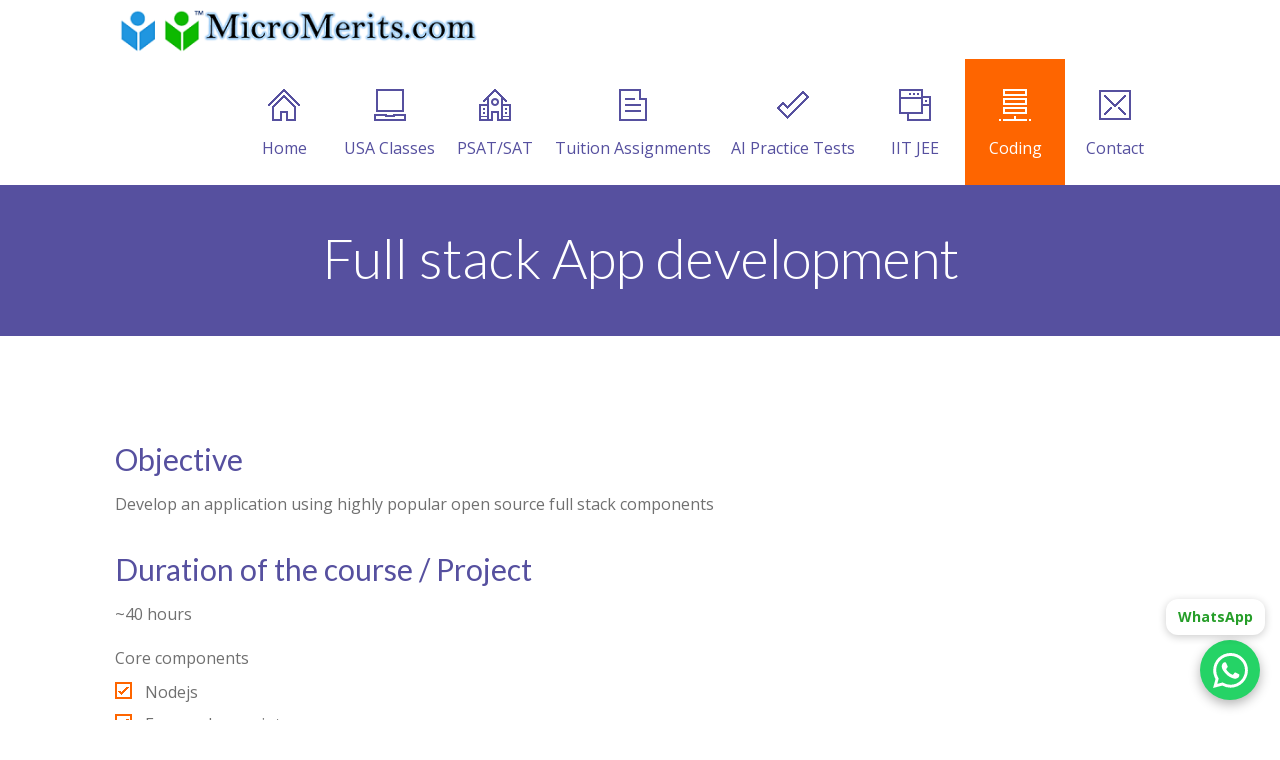

--- FILE ---
content_type: text/html; charset=UTF-8
request_url: https://micromerits.com/full-stack-app-development/
body_size: 13605
content:
<!DOCTYPE html>
		<html xmlns="http://www.w3.org/1999/xhtml" lang="en-US">

			<head>

				<meta http-equiv="Content-Type" content="text/html; charset=UTF-8" />
				<meta name="generator" content="WordPress 6.9" />
				<meta name="format-detection" content="telephone=no"/>
				<meta name="viewport" content="width=device-width, initial-scale=1, maximum-scale=1"/>
				<link rel="pingback" href="https://micromerits.com/xmlrpc.php" />
				<link rel="alternate" type="application/rss+xml" title="RSS 2.0" href="https://micromerits.com/feed/" />
<title>Full stack App development &#8211; MicroMerits Online classes  |  Practice Tests</title>
<meta name='robots' content='max-image-preview:large' />
<link rel='dns-prefetch' href='//maps.google.com' />
<link rel='dns-prefetch' href='//fonts.googleapis.com' />
<link rel="alternate" type="application/rss+xml" title="MicroMerits Online classes  |  Practice Tests &raquo; Feed" href="https://micromerits.com/feed/" />
<link rel="alternate" type="application/rss+xml" title="MicroMerits Online classes  |  Practice Tests &raquo; Comments Feed" href="https://micromerits.com/comments/feed/" />
<link rel="alternate" title="oEmbed (JSON)" type="application/json+oembed" href="https://micromerits.com/wp-json/oembed/1.0/embed?url=https%3A%2F%2Fmicromerits.com%2Ffull-stack-app-development%2F" />
<link rel="alternate" title="oEmbed (XML)" type="text/xml+oembed" href="https://micromerits.com/wp-json/oembed/1.0/embed?url=https%3A%2F%2Fmicromerits.com%2Ffull-stack-app-development%2F&#038;format=xml" />
<style id='wp-img-auto-sizes-contain-inline-css' type='text/css'>
img:is([sizes=auto i],[sizes^="auto," i]){contain-intrinsic-size:3000px 1500px}
/*# sourceURL=wp-img-auto-sizes-contain-inline-css */
</style>
<style id='wp-emoji-styles-inline-css' type='text/css'>

	img.wp-smiley, img.emoji {
		display: inline !important;
		border: none !important;
		box-shadow: none !important;
		height: 1em !important;
		width: 1em !important;
		margin: 0 0.07em !important;
		vertical-align: -0.1em !important;
		background: none !important;
		padding: 0 !important;
	}
/*# sourceURL=wp-emoji-styles-inline-css */
</style>
<style id='wp-block-library-inline-css' type='text/css'>
:root{--wp-block-synced-color:#7a00df;--wp-block-synced-color--rgb:122,0,223;--wp-bound-block-color:var(--wp-block-synced-color);--wp-editor-canvas-background:#ddd;--wp-admin-theme-color:#007cba;--wp-admin-theme-color--rgb:0,124,186;--wp-admin-theme-color-darker-10:#006ba1;--wp-admin-theme-color-darker-10--rgb:0,107,160.5;--wp-admin-theme-color-darker-20:#005a87;--wp-admin-theme-color-darker-20--rgb:0,90,135;--wp-admin-border-width-focus:2px}@media (min-resolution:192dpi){:root{--wp-admin-border-width-focus:1.5px}}.wp-element-button{cursor:pointer}:root .has-very-light-gray-background-color{background-color:#eee}:root .has-very-dark-gray-background-color{background-color:#313131}:root .has-very-light-gray-color{color:#eee}:root .has-very-dark-gray-color{color:#313131}:root .has-vivid-green-cyan-to-vivid-cyan-blue-gradient-background{background:linear-gradient(135deg,#00d084,#0693e3)}:root .has-purple-crush-gradient-background{background:linear-gradient(135deg,#34e2e4,#4721fb 50%,#ab1dfe)}:root .has-hazy-dawn-gradient-background{background:linear-gradient(135deg,#faaca8,#dad0ec)}:root .has-subdued-olive-gradient-background{background:linear-gradient(135deg,#fafae1,#67a671)}:root .has-atomic-cream-gradient-background{background:linear-gradient(135deg,#fdd79a,#004a59)}:root .has-nightshade-gradient-background{background:linear-gradient(135deg,#330968,#31cdcf)}:root .has-midnight-gradient-background{background:linear-gradient(135deg,#020381,#2874fc)}:root{--wp--preset--font-size--normal:16px;--wp--preset--font-size--huge:42px}.has-regular-font-size{font-size:1em}.has-larger-font-size{font-size:2.625em}.has-normal-font-size{font-size:var(--wp--preset--font-size--normal)}.has-huge-font-size{font-size:var(--wp--preset--font-size--huge)}.has-text-align-center{text-align:center}.has-text-align-left{text-align:left}.has-text-align-right{text-align:right}.has-fit-text{white-space:nowrap!important}#end-resizable-editor-section{display:none}.aligncenter{clear:both}.items-justified-left{justify-content:flex-start}.items-justified-center{justify-content:center}.items-justified-right{justify-content:flex-end}.items-justified-space-between{justify-content:space-between}.screen-reader-text{border:0;clip-path:inset(50%);height:1px;margin:-1px;overflow:hidden;padding:0;position:absolute;width:1px;word-wrap:normal!important}.screen-reader-text:focus{background-color:#ddd;clip-path:none;color:#444;display:block;font-size:1em;height:auto;left:5px;line-height:normal;padding:15px 23px 14px;text-decoration:none;top:5px;width:auto;z-index:100000}html :where(.has-border-color){border-style:solid}html :where([style*=border-top-color]){border-top-style:solid}html :where([style*=border-right-color]){border-right-style:solid}html :where([style*=border-bottom-color]){border-bottom-style:solid}html :where([style*=border-left-color]){border-left-style:solid}html :where([style*=border-width]){border-style:solid}html :where([style*=border-top-width]){border-top-style:solid}html :where([style*=border-right-width]){border-right-style:solid}html :where([style*=border-bottom-width]){border-bottom-style:solid}html :where([style*=border-left-width]){border-left-style:solid}html :where(img[class*=wp-image-]){height:auto;max-width:100%}:where(figure){margin:0 0 1em}html :where(.is-position-sticky){--wp-admin--admin-bar--position-offset:var(--wp-admin--admin-bar--height,0px)}@media screen and (max-width:600px){html :where(.is-position-sticky){--wp-admin--admin-bar--position-offset:0px}}

/*# sourceURL=wp-block-library-inline-css */
</style><style id='global-styles-inline-css' type='text/css'>
:root{--wp--preset--aspect-ratio--square: 1;--wp--preset--aspect-ratio--4-3: 4/3;--wp--preset--aspect-ratio--3-4: 3/4;--wp--preset--aspect-ratio--3-2: 3/2;--wp--preset--aspect-ratio--2-3: 2/3;--wp--preset--aspect-ratio--16-9: 16/9;--wp--preset--aspect-ratio--9-16: 9/16;--wp--preset--color--black: #000000;--wp--preset--color--cyan-bluish-gray: #abb8c3;--wp--preset--color--white: #ffffff;--wp--preset--color--pale-pink: #f78da7;--wp--preset--color--vivid-red: #cf2e2e;--wp--preset--color--luminous-vivid-orange: #ff6900;--wp--preset--color--luminous-vivid-amber: #fcb900;--wp--preset--color--light-green-cyan: #7bdcb5;--wp--preset--color--vivid-green-cyan: #00d084;--wp--preset--color--pale-cyan-blue: #8ed1fc;--wp--preset--color--vivid-cyan-blue: #0693e3;--wp--preset--color--vivid-purple: #9b51e0;--wp--preset--gradient--vivid-cyan-blue-to-vivid-purple: linear-gradient(135deg,rgb(6,147,227) 0%,rgb(155,81,224) 100%);--wp--preset--gradient--light-green-cyan-to-vivid-green-cyan: linear-gradient(135deg,rgb(122,220,180) 0%,rgb(0,208,130) 100%);--wp--preset--gradient--luminous-vivid-amber-to-luminous-vivid-orange: linear-gradient(135deg,rgb(252,185,0) 0%,rgb(255,105,0) 100%);--wp--preset--gradient--luminous-vivid-orange-to-vivid-red: linear-gradient(135deg,rgb(255,105,0) 0%,rgb(207,46,46) 100%);--wp--preset--gradient--very-light-gray-to-cyan-bluish-gray: linear-gradient(135deg,rgb(238,238,238) 0%,rgb(169,184,195) 100%);--wp--preset--gradient--cool-to-warm-spectrum: linear-gradient(135deg,rgb(74,234,220) 0%,rgb(151,120,209) 20%,rgb(207,42,186) 40%,rgb(238,44,130) 60%,rgb(251,105,98) 80%,rgb(254,248,76) 100%);--wp--preset--gradient--blush-light-purple: linear-gradient(135deg,rgb(255,206,236) 0%,rgb(152,150,240) 100%);--wp--preset--gradient--blush-bordeaux: linear-gradient(135deg,rgb(254,205,165) 0%,rgb(254,45,45) 50%,rgb(107,0,62) 100%);--wp--preset--gradient--luminous-dusk: linear-gradient(135deg,rgb(255,203,112) 0%,rgb(199,81,192) 50%,rgb(65,88,208) 100%);--wp--preset--gradient--pale-ocean: linear-gradient(135deg,rgb(255,245,203) 0%,rgb(182,227,212) 50%,rgb(51,167,181) 100%);--wp--preset--gradient--electric-grass: linear-gradient(135deg,rgb(202,248,128) 0%,rgb(113,206,126) 100%);--wp--preset--gradient--midnight: linear-gradient(135deg,rgb(2,3,129) 0%,rgb(40,116,252) 100%);--wp--preset--font-size--small: 13px;--wp--preset--font-size--medium: 20px;--wp--preset--font-size--large: 36px;--wp--preset--font-size--x-large: 42px;--wp--preset--spacing--20: 0.44rem;--wp--preset--spacing--30: 0.67rem;--wp--preset--spacing--40: 1rem;--wp--preset--spacing--50: 1.5rem;--wp--preset--spacing--60: 2.25rem;--wp--preset--spacing--70: 3.38rem;--wp--preset--spacing--80: 5.06rem;--wp--preset--shadow--natural: 6px 6px 9px rgba(0, 0, 0, 0.2);--wp--preset--shadow--deep: 12px 12px 50px rgba(0, 0, 0, 0.4);--wp--preset--shadow--sharp: 6px 6px 0px rgba(0, 0, 0, 0.2);--wp--preset--shadow--outlined: 6px 6px 0px -3px rgb(255, 255, 255), 6px 6px rgb(0, 0, 0);--wp--preset--shadow--crisp: 6px 6px 0px rgb(0, 0, 0);}:where(.is-layout-flex){gap: 0.5em;}:where(.is-layout-grid){gap: 0.5em;}body .is-layout-flex{display: flex;}.is-layout-flex{flex-wrap: wrap;align-items: center;}.is-layout-flex > :is(*, div){margin: 0;}body .is-layout-grid{display: grid;}.is-layout-grid > :is(*, div){margin: 0;}:where(.wp-block-columns.is-layout-flex){gap: 2em;}:where(.wp-block-columns.is-layout-grid){gap: 2em;}:where(.wp-block-post-template.is-layout-flex){gap: 1.25em;}:where(.wp-block-post-template.is-layout-grid){gap: 1.25em;}.has-black-color{color: var(--wp--preset--color--black) !important;}.has-cyan-bluish-gray-color{color: var(--wp--preset--color--cyan-bluish-gray) !important;}.has-white-color{color: var(--wp--preset--color--white) !important;}.has-pale-pink-color{color: var(--wp--preset--color--pale-pink) !important;}.has-vivid-red-color{color: var(--wp--preset--color--vivid-red) !important;}.has-luminous-vivid-orange-color{color: var(--wp--preset--color--luminous-vivid-orange) !important;}.has-luminous-vivid-amber-color{color: var(--wp--preset--color--luminous-vivid-amber) !important;}.has-light-green-cyan-color{color: var(--wp--preset--color--light-green-cyan) !important;}.has-vivid-green-cyan-color{color: var(--wp--preset--color--vivid-green-cyan) !important;}.has-pale-cyan-blue-color{color: var(--wp--preset--color--pale-cyan-blue) !important;}.has-vivid-cyan-blue-color{color: var(--wp--preset--color--vivid-cyan-blue) !important;}.has-vivid-purple-color{color: var(--wp--preset--color--vivid-purple) !important;}.has-black-background-color{background-color: var(--wp--preset--color--black) !important;}.has-cyan-bluish-gray-background-color{background-color: var(--wp--preset--color--cyan-bluish-gray) !important;}.has-white-background-color{background-color: var(--wp--preset--color--white) !important;}.has-pale-pink-background-color{background-color: var(--wp--preset--color--pale-pink) !important;}.has-vivid-red-background-color{background-color: var(--wp--preset--color--vivid-red) !important;}.has-luminous-vivid-orange-background-color{background-color: var(--wp--preset--color--luminous-vivid-orange) !important;}.has-luminous-vivid-amber-background-color{background-color: var(--wp--preset--color--luminous-vivid-amber) !important;}.has-light-green-cyan-background-color{background-color: var(--wp--preset--color--light-green-cyan) !important;}.has-vivid-green-cyan-background-color{background-color: var(--wp--preset--color--vivid-green-cyan) !important;}.has-pale-cyan-blue-background-color{background-color: var(--wp--preset--color--pale-cyan-blue) !important;}.has-vivid-cyan-blue-background-color{background-color: var(--wp--preset--color--vivid-cyan-blue) !important;}.has-vivid-purple-background-color{background-color: var(--wp--preset--color--vivid-purple) !important;}.has-black-border-color{border-color: var(--wp--preset--color--black) !important;}.has-cyan-bluish-gray-border-color{border-color: var(--wp--preset--color--cyan-bluish-gray) !important;}.has-white-border-color{border-color: var(--wp--preset--color--white) !important;}.has-pale-pink-border-color{border-color: var(--wp--preset--color--pale-pink) !important;}.has-vivid-red-border-color{border-color: var(--wp--preset--color--vivid-red) !important;}.has-luminous-vivid-orange-border-color{border-color: var(--wp--preset--color--luminous-vivid-orange) !important;}.has-luminous-vivid-amber-border-color{border-color: var(--wp--preset--color--luminous-vivid-amber) !important;}.has-light-green-cyan-border-color{border-color: var(--wp--preset--color--light-green-cyan) !important;}.has-vivid-green-cyan-border-color{border-color: var(--wp--preset--color--vivid-green-cyan) !important;}.has-pale-cyan-blue-border-color{border-color: var(--wp--preset--color--pale-cyan-blue) !important;}.has-vivid-cyan-blue-border-color{border-color: var(--wp--preset--color--vivid-cyan-blue) !important;}.has-vivid-purple-border-color{border-color: var(--wp--preset--color--vivid-purple) !important;}.has-vivid-cyan-blue-to-vivid-purple-gradient-background{background: var(--wp--preset--gradient--vivid-cyan-blue-to-vivid-purple) !important;}.has-light-green-cyan-to-vivid-green-cyan-gradient-background{background: var(--wp--preset--gradient--light-green-cyan-to-vivid-green-cyan) !important;}.has-luminous-vivid-amber-to-luminous-vivid-orange-gradient-background{background: var(--wp--preset--gradient--luminous-vivid-amber-to-luminous-vivid-orange) !important;}.has-luminous-vivid-orange-to-vivid-red-gradient-background{background: var(--wp--preset--gradient--luminous-vivid-orange-to-vivid-red) !important;}.has-very-light-gray-to-cyan-bluish-gray-gradient-background{background: var(--wp--preset--gradient--very-light-gray-to-cyan-bluish-gray) !important;}.has-cool-to-warm-spectrum-gradient-background{background: var(--wp--preset--gradient--cool-to-warm-spectrum) !important;}.has-blush-light-purple-gradient-background{background: var(--wp--preset--gradient--blush-light-purple) !important;}.has-blush-bordeaux-gradient-background{background: var(--wp--preset--gradient--blush-bordeaux) !important;}.has-luminous-dusk-gradient-background{background: var(--wp--preset--gradient--luminous-dusk) !important;}.has-pale-ocean-gradient-background{background: var(--wp--preset--gradient--pale-ocean) !important;}.has-electric-grass-gradient-background{background: var(--wp--preset--gradient--electric-grass) !important;}.has-midnight-gradient-background{background: var(--wp--preset--gradient--midnight) !important;}.has-small-font-size{font-size: var(--wp--preset--font-size--small) !important;}.has-medium-font-size{font-size: var(--wp--preset--font-size--medium) !important;}.has-large-font-size{font-size: var(--wp--preset--font-size--large) !important;}.has-x-large-font-size{font-size: var(--wp--preset--font-size--x-large) !important;}
/*# sourceURL=global-styles-inline-css */
</style>

<style id='classic-theme-styles-inline-css' type='text/css'>
/*! This file is auto-generated */
.wp-block-button__link{color:#fff;background-color:#32373c;border-radius:9999px;box-shadow:none;text-decoration:none;padding:calc(.667em + 2px) calc(1.333em + 2px);font-size:1.125em}.wp-block-file__button{background:#32373c;color:#fff;text-decoration:none}
/*# sourceURL=/wp-includes/css/classic-themes.min.css */
</style>
<link rel='stylesheet' id='jquery-qtip2-css' href='https://micromerits.com/wp-content/plugins/page-builder/style/jquery.qtip.min.css?ver=6.9' type='text/css' media='all' />
<link rel='stylesheet' id='jquery-fancybox-css' href='https://micromerits.com/wp-content/plugins/page-builder/style/fancybox/jquery.fancybox.css?ver=6.9' type='text/css' media='all' />
<link rel='stylesheet' id='jquery-fancybox-buttons-css' href='https://micromerits.com/wp-content/plugins/page-builder/style/fancybox/helpers/jquery.fancybox-buttons.css?ver=6.9' type='text/css' media='all' />
<link rel='stylesheet' id='pb-frontend-css' href='https://micromerits.com/wp-content/plugins/page-builder/style/PB.Frontend.css?ver=6.9' type='text/css' media='all' />
<link rel='stylesheet' id='pb-frontend-custom-css' href='https://micromerits.com/wp-content/themes/fable/multisite/1/style/PB.Frontend.css?ver=6.9' type='text/css' media='all' />
<link rel='stylesheet' id='pb-component-accordion-css' href='https://micromerits.com/wp-content/plugins/page-builder/component/accordion/style/style.css?ver=6.9' type='text/css' media='all' />
<link rel='stylesheet' id='pb-component-audio-css' href='https://micromerits.com/wp-content/plugins/page-builder/component/audio/style/style.css?ver=6.9' type='text/css' media='all' />
<link rel='stylesheet' id='pb-component-background-video-css' href='https://micromerits.com/wp-content/plugins/page-builder/component/background_video/style/style.css?ver=6.9' type='text/css' media='all' />
<link rel='stylesheet' id='pb-component-blockquote-css' href='https://micromerits.com/wp-content/plugins/page-builder/component/blockquote/style/style.css?ver=6.9' type='text/css' media='all' />
<link rel='stylesheet' id='pb-component-box-css' href='https://micromerits.com/wp-content/plugins/page-builder/component/box/style/style.css?ver=6.9' type='text/css' media='all' />
<link rel='stylesheet' id='pb-component-button-css' href='https://micromerits.com/wp-content/plugins/page-builder/component/button/style/style.css?ver=6.9' type='text/css' media='all' />
<link rel='stylesheet' id='pb-component-call-to-action-css' href='https://micromerits.com/wp-content/plugins/page-builder/component/call_to_action/style/style.css?ver=6.9' type='text/css' media='all' />
<link rel='stylesheet' id='pb-component-class-css' href='https://micromerits.com/wp-content/plugins/page-builder/component/class/style/style.css?ver=6.9' type='text/css' media='all' />
<link rel='stylesheet' id='pb-component-contact-form-css' href='https://micromerits.com/wp-content/plugins/page-builder/component/contact_form/style/style.css?ver=6.9' type='text/css' media='all' />
<link rel='stylesheet' id='pb-component-counter-box-css' href='https://micromerits.com/wp-content/plugins/page-builder/component/counter_box/style/style.css?ver=6.9' type='text/css' media='all' />
<link rel='stylesheet' id='pb-component-counter-list-css' href='https://micromerits.com/wp-content/plugins/page-builder/component/counter_list/style/style.css?ver=6.9' type='text/css' media='all' />
<link rel='stylesheet' id='pb-component-divider-css' href='https://micromerits.com/wp-content/plugins/page-builder/component/divider/style/style.css?ver=6.9' type='text/css' media='all' />
<link rel='stylesheet' id='pb-component-dropcap-css' href='https://micromerits.com/wp-content/plugins/page-builder/component/dropcap/style/style.css?ver=6.9' type='text/css' media='all' />
<link rel='stylesheet' id='pb-component-feature-css' href='https://micromerits.com/wp-content/plugins/page-builder/component/feature/style/style.css?ver=6.9' type='text/css' media='all' />
<link rel='stylesheet' id='pb-component-jquery-flexslider-css' href='https://micromerits.com/wp-content/plugins/page-builder/component/flex_slider/style/flexslider.css?ver=6.9' type='text/css' media='all' />
<link rel='stylesheet' id='pb-component-flexslider-css' href='https://micromerits.com/wp-content/plugins/page-builder/component/flex_slider/style/style.css?ver=6.9' type='text/css' media='all' />
<link rel='stylesheet' id='pb-component-gallery-css' href='https://micromerits.com/wp-content/plugins/page-builder/component/gallery/style/style.css?ver=6.9' type='text/css' media='all' />
<link rel='stylesheet' id='pb-component-google-map-css' href='https://micromerits.com/wp-content/plugins/page-builder/component/google_map/style/style.css?ver=6.9' type='text/css' media='all' />
<link rel='stylesheet' id='pb-component-header-css' href='https://micromerits.com/wp-content/plugins/page-builder/component/header/style/style.css?ver=6.9' type='text/css' media='all' />
<link rel='stylesheet' id='pb-component-header-subheader-css' href='https://micromerits.com/wp-content/plugins/page-builder/component/header_subheader/style/style.css?ver=6.9' type='text/css' media='all' />
<link rel='stylesheet' id='pb-component-iframe-css' href='https://micromerits.com/wp-content/plugins/page-builder/component/iframe/style/style.css?ver=6.9' type='text/css' media='all' />
<link rel='stylesheet' id='pb-component-list-css' href='https://micromerits.com/wp-content/plugins/page-builder/component/list/style/style.css?ver=6.9' type='text/css' media='all' />
<link rel='stylesheet' id='pb-component-menu-css' href='https://micromerits.com/wp-content/plugins/page-builder/component/menu/style/style.css?ver=6.9' type='text/css' media='all' />
<link rel='stylesheet' id='pb-component-responsive-nav-css' href='https://micromerits.com/wp-content/plugins/page-builder/component/menu/style/responsive-nav.css?ver=6.9' type='text/css' media='all' />
<link rel='stylesheet' id='pb-component-jquery-nivo-slider-css' href='https://micromerits.com/wp-content/plugins/page-builder/component/nivo_slider/style/jquery.nivo.slider.css?ver=6.9' type='text/css' media='all' />
<link rel='stylesheet' id='pb-component-nivo-slider-css' href='https://micromerits.com/wp-content/plugins/page-builder/component/nivo_slider/style/style.css?ver=6.9' type='text/css' media='all' />
<link rel='stylesheet' id='pb-component-notice-css' href='https://micromerits.com/wp-content/plugins/page-builder/component/notice/style/style.css?ver=6.9' type='text/css' media='all' />
<link rel='stylesheet' id='pb-component-preformatted-text-css' href='https://micromerits.com/wp-content/plugins/page-builder/component/preformatted_text/style/style.css?ver=6.9' type='text/css' media='all' />
<link rel='stylesheet' id='pb-component-pricing-plan-css' href='https://micromerits.com/wp-content/plugins/page-builder/component/pricing_plan/style/style.css?ver=6.9' type='text/css' media='all' />
<link rel='stylesheet' id='pb-component-pb-recent-post-css' href='https://micromerits.com/wp-content/plugins/page-builder/component/recent_post/style/style.css?ver=6.9' type='text/css' media='all' />
<link rel='stylesheet' id='pb-component-screen-preloader-css' href='https://micromerits.com/wp-content/plugins/page-builder/component/screen_preloader/style/style.css?ver=6.9' type='text/css' media='all' />
<link rel='stylesheet' id='pb-component-sitemap-css' href='https://micromerits.com/wp-content/plugins/page-builder/component/sitemap/style/style.css?ver=6.9' type='text/css' media='all' />
<link rel='stylesheet' id='pb-component-social-icon-css' href='https://micromerits.com/wp-content/plugins/page-builder/component/social_icon/style/style.css?ver=6.9' type='text/css' media='all' />
<link rel='stylesheet' id='pb-component-space-css' href='https://micromerits.com/wp-content/plugins/page-builder/component/space/style/style.css?ver=6.9' type='text/css' media='all' />
<link rel='stylesheet' id='pb-component-supersized-css' href='https://micromerits.com/wp-content/plugins/page-builder/component/supersized/style/style.css?ver=6.9' type='text/css' media='all' />
<link rel='stylesheet' id='pb-component-jquery-supersized-css' href='https://micromerits.com/wp-content/plugins/page-builder/component/supersized/style/jquery-supersized.css?ver=6.9' type='text/css' media='all' />
<link rel='stylesheet' id='pb-component-tab-css' href='https://micromerits.com/wp-content/plugins/page-builder/component/tab/style/style.css?ver=6.9' type='text/css' media='all' />
<link rel='stylesheet' id='pb-component-team-css' href='https://micromerits.com/wp-content/plugins/page-builder/component/team/style/style.css?ver=6.9' type='text/css' media='all' />
<link rel='stylesheet' id='pb-component-testimonial-css' href='https://micromerits.com/wp-content/plugins/page-builder/component/testimonial/style/style.css?ver=6.9' type='text/css' media='all' />
<link rel='stylesheet' id='pb-component-twitter-user-timeline-css' href='https://micromerits.com/wp-content/plugins/page-builder/component/twitter_user_timeline/style/style.css?ver=6.9' type='text/css' media='all' />
<link rel='stylesheet' id='pb-component-vertical-grid-css' href='https://micromerits.com/wp-content/plugins/page-builder/component/vertical_grid/style/style.css?ver=6.9' type='text/css' media='all' />
<link rel='stylesheet' id='pb-component-video-css' href='https://micromerits.com/wp-content/plugins/page-builder/component/video/style/style.css?ver=6.9' type='text/css' media='all' />
<link rel='stylesheet' id='pb-component-zaccordion-css' href='https://micromerits.com/wp-content/plugins/page-builder/component/zaccordion/style/style.css?ver=6.9' type='text/css' media='all' />
<link rel='stylesheet' id='style-css' href='https://micromerits.com/wp-content/themes/fable/style.css?ver=6.9' type='text/css' media='all' />
<link rel='stylesheet' id='widget-css' href='https://micromerits.com/wp-content/themes/fable/style/widget.css?ver=6.9' type='text/css' media='all' />
<link rel='stylesheet' id='responsive-css' href='https://micromerits.com/wp-content/themes/fable/style/responsive.css?ver=6.9' type='text/css' media='all' />
<link rel='stylesheet' id='ts-frontend-css' href='https://micromerits.com/wp-content/themes/fable/style/TS.Frontend.css?ver=6.9' type='text/css' media='all' />
<link rel='stylesheet' id='style-custom-css' href='https://micromerits.com/wp-content/themes/fable/multisite/1/style/style.css?ver=6.9' type='text/css' media='all' />
<link rel='stylesheet' id='retina-css' href='https://micromerits.com/wp-content/themes/fable/style/retina.css?ver=6.9' type='text/css' media='all' />
<link rel='stylesheet' id='google-font-open-sans-css' href='//fonts.googleapis.com/css?family=Open+Sans%3A300%2Cregular%2C500%2C600%2C700%2C800%2C300italic%2Citalic%2C500italic%2C600italic%2C700italic%2C800italic&#038;subset=cyrillic%2Ccyrillic-ext%2Cgreek%2Cgreek-ext%2Chebrew%2Clatin%2Clatin-ext%2Cvietnamese&#038;ver=6.9' type='text/css' media='all' />
<link rel='stylesheet' id='google-font-lato-css' href='//fonts.googleapis.com/css?family=Lato%3A100%2C100italic%2C300%2C300italic%2Cregular%2Citalic%2C700%2C700italic%2C900%2C900italic&#038;subset=latin%2Clatin-ext&#038;ver=6.9' type='text/css' media='all' />
<script type="text/javascript" src="https://micromerits.com/wp-includes/js/jquery/jquery.min.js?ver=3.7.1" id="jquery-core-js"></script>
<script type="text/javascript" src="https://micromerits.com/wp-includes/js/jquery/jquery-migrate.min.js?ver=3.4.1" id="jquery-migrate-js"></script>
<script type="text/javascript" src="https://micromerits.com/wp-content/plugins/page-builder/script/errorHandler.js?ver=6.9" id="error-handler-js"></script>
<link rel="https://api.w.org/" href="https://micromerits.com/wp-json/" /><link rel="alternate" title="JSON" type="application/json" href="https://micromerits.com/wp-json/wp/v2/pages/5722" /><link rel="EditURI" type="application/rsd+xml" title="RSD" href="https://micromerits.com/xmlrpc.php?rsd" />
<meta name="generator" content="WordPress 6.9" />
<link rel="canonical" href="https://micromerits.com/full-stack-app-development/" />
<link rel='shortlink' href='https://micromerits.com/?p=5722' />
<style type="text/css">.recentcomments a{display:inline !important;padding:0 !important;margin:0 !important;}</style><link rel="icon" href="https://micromerits.com/wp-content/uploads/2025/05/cropped-mm-icon-4-transparent-32x32.png" sizes="32x32" />
<link rel="icon" href="https://micromerits.com/wp-content/uploads/2025/05/cropped-mm-icon-4-transparent-192x192.png" sizes="192x192" />
<link rel="apple-touch-icon" href="https://micromerits.com/wp-content/uploads/2025/05/cropped-mm-icon-4-transparent-180x180.png" />
<meta name="msapplication-TileImage" content="https://micromerits.com/wp-content/uploads/2025/05/cropped-mm-icon-4-transparent-270x270.png" />
		<style type="text/css" id="wp-custom-css">
			/* Force horizontal header layout */
.header {
  display: flex;
  align-items: center;
  justify-content: space-between;
  flex-wrap: wrap;
}

/* Logo settings */
.header .logo {
  max-width: 200px;
  flex-shrink: 0;
}

/* Navigation menu */
.header .menu,
.header nav {
  flex-grow: 1;
  text-align: right;
}

/* Optional: remove top/bottom spacing */
.header .logo,
.header .menu {
  margin: 0;
  padding: 0;
}
		</style>
					</head>

			<body class="wp-singular page-template-default page page-id-5722 wp-theme-fable theme-footer-sticky pb">
				
				
			<div class="pb-menu pb pb-menu-template-type-1" id="pb_menu_0D2D2AACB7B8B5F8093A266125A1E472">
				<div class="pb-main pb-clear-fix">
					<div class="pb-logo">
						
				<a href="https://micromerits.com" title="MicroMerits Online classes  |  Practice Tests">
					<img src="https://micromerits.com/wp-content/uploads/2025/06/mm-logo-title-6.png" alt="MicroMerits Online classes  |  Practice Tests"/>
				</a>
			
    				</div>
         
 					<div class="pb-menu-default">
						<ul id="menu-main" class="sf-menu pb-reset-list pb-clear-fix">
				<li class=" menu-item menu-item-type-custom menu-item-object-custom sf-mega-enable-0 pb-menu-icon pb-menu-icon-31D8E0C40D69B277A83ADD3ECEFE55F3 ">
					<a href="/"><span></span>Home</a>
			
				</li>
			
				<li class=" menu-item menu-item-type-custom menu-item-object-custom menu-item-has-children sf-mega-enable-0 pb-menu-icon pb-menu-icon-BA4FE3F0D10DEEEA7421F487B3A608EA ">
					<a href="#"><span></span>USA Classes</a>
			
				<ul>
			
				<li class=" menu-item menu-item-type-post_type menu-item-object-page  ">
					<a href="https://micromerits.com/tuition-programs/"><span></span>Maths | Sciences | English</a>
			
				</li>
			
				<li class=" menu-item menu-item-type-post_type menu-item-object-page  ">
					<a href="https://micromerits.com/digital-sat/"><span></span>Digital SAT</a>
			
				</li>
			
				<li class=" menu-item menu-item-type-post_type menu-item-object-page  ">
					<a href="https://micromerits.com/online-tutors-from-india-to-usa/"><span></span>Online tutors from India for USA curriculum</a>
			
				</li>
			
				</ul>
			
				</li>
			
				<li class=" menu-item menu-item-type-custom menu-item-object-custom menu-item-has-children sf-mega-enable-0 pb-menu-icon pb-menu-icon-338B3D146ADE7D16FEE14BCDBFD3B257 ">
					<a href="#"><span></span>PSAT/SAT</a>
			
				<ul>
			
				<li class=" menu-item menu-item-type-post_type menu-item-object-page  ">
					<a href="https://micromerits.com/digital-sat/"><span></span>SAT Coaching</a>
			
				</li>
			
				<li class=" menu-item menu-item-type-post_type menu-item-object-page  ">
					<a href="https://micromerits.com/p-sat-group-practice-classes/"><span></span>PSAT Coaching</a>
			
				</li>
			
				</ul>
			
				</li>
			
				<li class=" menu-item menu-item-type-post_type menu-item-object-page sf-mega-enable-0 pb-menu-icon pb-menu-icon-9C36671A11521C3699D0BEF4475E4E7E ">
					<a href="https://micromerits.com/assignment-links/"><span></span>Tuition Assignments</a>
			
				</li>
			
				<li class=" menu-item menu-item-type-post_type menu-item-object-page sf-mega-enable-0 pb-menu-icon pb-menu-icon-9C5C66DA1A9FB918116413AEA8C1B2AF ">
					<a href="https://micromerits.com/ai-practice-tests/"><span></span>AI Practice Tests</a>
			
				</li>
			
				<li class=" menu-item menu-item-type-custom menu-item-object-custom menu-item-has-children sf-mega-enable-0 pb-menu-icon pb-menu-icon-75EB55F670C4919371FC99EDC0FBF8B7 ">
					<a href="#"><span></span>IIT JEE</a>
			
				<ul>
			
				<li class=" menu-item menu-item-type-post_type menu-item-object-page  ">
					<a href="https://micromerits.com/jee-foundation-practice-worksheets/"><span></span>JEE foundation practice worksheets</a>
			
				</li>
			
				<li class=" menu-item menu-item-type-post_type menu-item-object-page  ">
					<a href="https://micromerits.com/class-6/"><span></span>Class 6 Maths – IIT foundation practice</a>
			
				</li>
			
				<li class=" menu-item menu-item-type-post_type menu-item-object-page  ">
					<a href="https://micromerits.com/class-7/"><span></span>Class 7 Maths – IIT foundation practice</a>
			
				</li>
			
				<li class=" menu-item menu-item-type-post_type menu-item-object-page  ">
					<a href="https://micromerits.com/class-8/"><span></span>Class 8 Maths – IIT foundation practice</a>
			
				</li>
			
				<li class=" menu-item menu-item-type-post_type menu-item-object-page  ">
					<a href="https://micromerits.com/class-9/"><span></span>Class 9 Maths – IIT foundation practice</a>
			
				</li>
			
				</ul>
			
				</li>
			
				<li class=" menu-item menu-item-type-post_type menu-item-object-page current-menu-ancestor current-menu-parent current_page_parent current_page_ancestor menu-item-has-children sf-mega-enable-0 pb-menu-icon pb-menu-icon-B0558536342E53E426D28AA37336EC2A ">
					<a href="https://micromerits.com/python-machine-learning/"><span></span>Coding</a>
			
				<ul>
			
				<li class=" menu-item menu-item-type-post_type menu-item-object-page  ">
					<a href="https://micromerits.com/python-machine-learning/"><span></span>Python – Machine Learning</a>
			
				</li>
			
				<li class=" menu-item menu-item-type-post_type menu-item-object-page current-menu-item page_item page-item-5722 current_page_item  ">
					<a href="https://micromerits.com/full-stack-app-development/"><span></span>Full stack App development</a>
			
				</li>
			
				</ul>
			
				</li>
			
				<li class=" menu-item menu-item-type-post_type menu-item-object-page menu-item-has-children sf-mega-enable-0 pb-menu-icon pb-menu-icon-FF6DDB60BEC1B2D8745D873AC2A1C8FC ">
					<a href="https://micromerits.com/contact-us/"><span></span>Contact</a>
			
				<ul>
			
				<li class=" menu-item menu-item-type-post_type menu-item-object-page  ">
					<a href="https://micromerits.com/contact-us/"><span></span>Contact Us</a>
			
				</li>
			
				</ul>
			
				</li>
			</ul>
					</div>
					<div class="pb-menu-responsive">
						<div id="menu-main-1" class="pb-clear-fix"><div id="pb_menu_responsive_DED53267C009591DBF84A4FF0F4AAA2C"><ul>
			<li class=" menu-item menu-item-type-custom menu-item-object-custom">
				<a href="/">Home</a>
			</li>
		
			<li class=" menu-item menu-item-type-custom menu-item-object-custom menu-item-has-children">
				<a href="#">USA Classes</a>
			</li>
		
			<li class=" menu-item menu-item-type-post_type menu-item-object-page">
				<a href="https://micromerits.com/tuition-programs/">-- Maths | Sciences | English</a>
			</li>
		
			<li class=" menu-item menu-item-type-post_type menu-item-object-page">
				<a href="https://micromerits.com/digital-sat/">-- Digital SAT</a>
			</li>
		
			<li class=" menu-item menu-item-type-post_type menu-item-object-page">
				<a href="https://micromerits.com/online-tutors-from-india-to-usa/">-- Online tutors from India for USA curriculum</a>
			</li>
		
			<li class=" menu-item menu-item-type-custom menu-item-object-custom menu-item-has-children">
				<a href="#">PSAT/SAT</a>
			</li>
		
			<li class=" menu-item menu-item-type-post_type menu-item-object-page">
				<a href="https://micromerits.com/digital-sat/">-- SAT Coaching</a>
			</li>
		
			<li class=" menu-item menu-item-type-post_type menu-item-object-page">
				<a href="https://micromerits.com/p-sat-group-practice-classes/">-- PSAT Coaching</a>
			</li>
		
			<li class=" menu-item menu-item-type-post_type menu-item-object-page">
				<a href="https://micromerits.com/assignment-links/">Tuition Assignments</a>
			</li>
		
			<li class=" menu-item menu-item-type-post_type menu-item-object-page">
				<a href="https://micromerits.com/ai-practice-tests/">AI Practice Tests</a>
			</li>
		
			<li class=" menu-item menu-item-type-custom menu-item-object-custom menu-item-has-children">
				<a href="#">IIT JEE</a>
			</li>
		
			<li class=" menu-item menu-item-type-post_type menu-item-object-page">
				<a href="https://micromerits.com/jee-foundation-practice-worksheets/">-- JEE foundation practice worksheets</a>
			</li>
		
			<li class=" menu-item menu-item-type-post_type menu-item-object-page">
				<a href="https://micromerits.com/class-6/">-- Class 6 Maths – IIT foundation practice</a>
			</li>
		
			<li class=" menu-item menu-item-type-post_type menu-item-object-page">
				<a href="https://micromerits.com/class-7/">-- Class 7 Maths – IIT foundation practice</a>
			</li>
		
			<li class=" menu-item menu-item-type-post_type menu-item-object-page">
				<a href="https://micromerits.com/class-8/">-- Class 8 Maths – IIT foundation practice</a>
			</li>
		
			<li class=" menu-item menu-item-type-post_type menu-item-object-page">
				<a href="https://micromerits.com/class-9/">-- Class 9 Maths – IIT foundation practice</a>
			</li>
		
			<li class=" menu-item menu-item-type-post_type menu-item-object-page current-menu-ancestor current-menu-parent current_page_parent current_page_ancestor menu-item-has-children">
				<a href="https://micromerits.com/python-machine-learning/">Coding</a>
			</li>
		
			<li class=" menu-item menu-item-type-post_type menu-item-object-page">
				<a href="https://micromerits.com/python-machine-learning/">-- Python – Machine Learning</a>
			</li>
		
			<li class=" menu-item menu-item-type-post_type menu-item-object-page current-menu-item page_item page-item-5722 current_page_item">
				<a href="https://micromerits.com/full-stack-app-development/">-- Full stack App development</a>
			</li>
		
			<li class=" menu-item menu-item-type-post_type menu-item-object-page menu-item-has-children">
				<a href="https://micromerits.com/contact-us/">Contact</a>
			</li>
		
			<li class=" menu-item menu-item-type-post_type menu-item-object-page">
				<a href="https://micromerits.com/contact-us/">-- Contact Us</a>
			</li>
		</ul></div></div>
					</div>
                </div>
                        
			</div>
			<div class="pb-script-tag">
				<script type="text/javascript">
					jQuery(document).ready(function($)
					{
						$('#pb_menu_0D2D2AACB7B8B5F8093A266125A1E472').PBMenu({"responsive_mode":"768","sticky_enable":"1","hide_scroll_enable":"0","menu_animation_enable":"1","menu_animation_speed_open":"400","menu_animation_speed_close":"0","menu_animation_delay":"0","scroll_animation_enable":"1","scroll_animation_speed":"1000","scroll_animation_easing":"easeOutQuint","responsive_menu_id":"pb_menu_responsive_DED53267C009591DBF84A4FF0F4AAA2C","responsive_menu_label":"Menu"});
					});
				</script>
			</div>
		
				<div class="theme-page">

				<div class="theme-page-header" >
					<div class="theme-main">
						<h1 >Full stack App development</h1>
						
					</div>
				</div>
								<div class="theme-page-content theme-clear-fix theme-main ">
<div id="pb_line_F569905CB3532AE49E6C46F545B9A26C"  class="pb-line pb-clear-fix" style="background-repeat:no-repeat;"><ul class="pb-layout pb-layout-100 pb-reset-list pb-clear-fix pb-main"><li class="pb-layout-column-left"> <div class="pb-space-line"></div><div><div class="pb-text"><h4>Objective</h4>
<p>Develop an application using highly popular open source full stack components</p>
<h4>Duration of the course / Project</h4>
<p>~40 hours</p>
<p>Core components</p>
<ul>
<li>Nodejs</li>
<li>Express Javascript</li>
<li>React or Angular</li>
<li>MongoDB</li>
</ul>
</div><div class="pb-text"><h4>Architecture</h4>
<p>&nbsp;</p>
<p><img fetchpriority="high" decoding="async" class="alignnone size-full wp-image-5726" src="https://micromerits.com/wp-content/uploads/2023/03/srack.png" alt="" width="974" height="417" srcset="https://micromerits.com/wp-content/uploads/2023/03/srack.png 974w, https://micromerits.com/wp-content/uploads/2023/03/srack-300x128.png 300w, https://micromerits.com/wp-content/uploads/2023/03/srack-768x329.png 768w" sizes="(max-width: 974px) 100vw, 974px" /></p>
</div><div class="pb-text"><h4>Development process</h4>
<ul>
<li>Design and modelling</li>
<li>User Interface with Reactjs/html/css</li>
<li>Server REST API connect using  micromerits cloud API</li>
<li>Server REST API implementation using node/mongo stack on users laptops</li>
<li>end to end testing </li>
</ul>
<h4> </h4>
<h4><span style="color: #0000ff;">Project to be implemented</span></h4>
<p>Develop full stack user and task management solution with capabilities to create, read, update and delete tasks and users.<br />The user should be able to fetch and view the data with various filters and queries.</p>
<p><strong>CRUD API (HTTP REST API)</strong></p>
<p>The API end points with the corresponding operations are defined below.</p>
<p>Students need to follow this specification to develop a project using these APIs</p>
<p><strong>URLs and Operations</strong></p>
<p>Below are the URLs and the operations associated with them.</p>
<p>&nbsp;</p>
</div><div class="pb-text"><p><strong>Users</strong></p>
<p>The <strong>User</strong> URL (/user/) is the base URL for reading and updating <strong>User</strong> objects and supports the following operations:</p>
<p>&nbsp;</p>
<p><img loading="lazy" decoding="async" class="alignnone size-full wp-image-5727" src="https://micromerits.com/wp-content/uploads/2023/03/User-table.png" alt="" width="1097" height="332" srcset="https://micromerits.com/wp-content/uploads/2023/03/User-table.png 1097w, https://micromerits.com/wp-content/uploads/2023/03/User-table-300x91.png 300w, https://micromerits.com/wp-content/uploads/2023/03/User-table-1024x310.png 1024w, https://micromerits.com/wp-content/uploads/2023/03/User-table-768x232.png 768w" sizes="auto, (max-width: 1097px) 100vw, 1097px" /></p>
<p>&nbsp;</p>
<p>&nbsp;</p>
</div><div class="pb-text"><p><strong>Tasks</strong></p>
<p>The <strong>Task</strong> URL (/task/) is the base URL for reading and updating <strong>Task</strong> objects.  The table below shows all the <strong>Task</strong>-related operations, their URLs, methods, and payloads.</p>
<p><img loading="lazy" decoding="async" class="alignnone size-full wp-image-5728" src="https://micromerits.com/wp-content/uploads/2023/03/Task-table.png" alt="" width="1054" height="320" srcset="https://micromerits.com/wp-content/uploads/2023/03/Task-table.png 1054w, https://micromerits.com/wp-content/uploads/2023/03/Task-table-300x91.png 300w, https://micromerits.com/wp-content/uploads/2023/03/Task-table-1024x311.png 1024w, https://micromerits.com/wp-content/uploads/2023/03/Task-table-768x233.png 768w, https://micromerits.com/wp-content/uploads/2023/03/Task-table-1050x320.png 1050w" sizes="auto, (max-width: 1054px) 100vw, 1054px" /></p>
</div></div></li></ul></div><div class="pb-script-tag"><script type="text/javascript">jQuery(document).ready(function($){$("#pb_line_F569905CB3532AE49E6C46F545B9A26C").PBLayout({"bg_parallax_speed":"30","bg_parallax_enable":"0","bg_parallax_mobile_enable":"0"},0);});</script></div><div id="pb_line_2F2BA9486CE45A5B66F97805FCEE559E"  class="pb-line pb-clear-fix" style="background-repeat:no-repeat;"><ul class="pb-layout pb-layout-100 pb-reset-list pb-clear-fix pb-main"><li class="pb-layout-column-left"> <div class="pb-space-line"></div><div><div class="pb-text"><p><strong>Additional scope</strong></p>
<ol>
<li>Site Object with CRUD API</li>
<li>The object to include location coordinates</li>
<li>Cron scheduling</li>
<li>Mogodb shell queries</li>
</ol>
<p><strong>3rd party integrations</strong></p>
<ol>
<li>Google maps</li>
<li>Email ( Optional)</li>
</ol>
</div><div class="pb-text"><p>&nbsp;</p>
<p><strong>Contact</strong></p>
<p>Email: info@micromerits.com</p>
<p>WhatsApp: +91 78922 72633</p>
</div></div></li></ul></div><div class="pb-script-tag"><script type="text/javascript">jQuery(document).ready(function($){$("#pb_line_2F2BA9486CE45A5B66F97805FCEE559E").PBLayout({"bg_parallax_speed":"30","bg_parallax_enable":"0","bg_parallax_mobile_enable":"0"},0);});</script></div>
		<div class="theme-blog-pagination-box">
			<div class="theme-blog-pagination">
			</div>
		</div>
					</div>
				
				</div>
				<div class="theme-footer theme-clear-fix">
					<div class="theme-footer-bottom theme-clear-fix">
						<div class="theme-main theme-clear-fix">
							=======ONLY WHATSAPP=========
<!-- Chatbot Widget for USA Users Only -->
<!-- WhatsApp Button (All Users) -->
<a id="whatsapp-link" 
   href="https://wa.me/919449935035?text=Hello!%20I'm%20interested%20in%20learning%20more%20about%20MicroMerits%20courses%20and%20would%20like%20to%20speak%20with%20someone."
   target="_blank" 
   rel="noopener"
   style="display:none; position:fixed; bottom:20px; right:20px; z-index:10001;">
   
   <div id="whatsapp-button" style="
     width:60px; 
     height:60px; 
     background:#25D366; 
     border-radius:50%; 
     display:flex; 
     align-items:center; 
     justify-content:center;
     box-shadow: 0 4px 12px rgba(0,0,0,0.3);
     transition: all 0.3s ease;
     cursor: pointer;
   ">
     <svg width="35" height="35" viewBox="0 0 24 24" fill="white">
       <path d="M17.472 14.382c-.297-.149-1.758-.867-2.03-.967-.273-.099-.471-.148-.67.15-.197.297-.767.966-.94 1.164-.173.199-.347.223-.644.075-.297-.15-1.255-.463-2.39-1.475-.883-.788-1.48-1.761-1.653-2.059-.173-.297-.018-.458.13-.606.134-.133.298-.347.446-.52.149-.174.198-.298.298-.497.099-.198.05-.371-.025-.52-.075-.149-.669-1.612-.916-2.207-.242-.579-.487-.5-.669-.51-.173-.008-.371-.01-.57-.01-.198 0-.52.074-.792.372-.272.297-1.04 1.016-1.04 2.479 0 1.462 1.065 2.875 1.213 3.074.149.198 2.096 3.2 5.077 4.487.709.306 1.262.489 1.694.625.712.227 1.36.195 1.871.118.571-.085 1.758-.719 2.006-1.413.248-.694.248-1.289.173-1.413-.074-.124-.272-.198-.57-.347m-5.421 7.403h-.004a9.87 9.87 0 01-5.031-1.378l-.361-.214-3.741.982.998-3.648-.235-.374a9.86 9.86 0 01-1.51-5.26c.001-5.45 4.436-9.884 9.888-9.884 2.64 0 5.122 1.03 6.988 2.898a9.825 9.825 0 012.893 6.994c-.003 5.45-4.437 9.884-9.885 9.884m8.413-18.297A11.815 11.815 0 0012.05 0C5.495 0 .16 5.335.157 11.892c0 2.096.547 4.142 1.588 5.945L.057 24l6.305-1.654a11.882 11.882 0 005.683 1.448h.005c6.554 0 11.89-5.335 11.893-11.893A11.821 11.821 0 0020.465 3.516"/>
     </svg>
   </div>
</a>

<!-- WhatsApp Label -->
<div id="whatsapp-label" style="
  display:none; 
  position:fixed; 
  bottom:85px; 
  right:15px; 
  z-index:10001;
  background:white; 
  padding:6px 12px; 
  border-radius:12px; 
  font-size:14px; 
  font-weight:bold; 
  color:#269E29; /* Changed to dark green */
  box-shadow: 0 2px 8px rgba(0,0,0,0.2);
  text-align:center;
">
  WhatsApp
</div>

<style>
  /* WhatsApp Hover Effect */
  #whatsapp-button:hover {
    transform: scale(1.1);
  }

  /* Responsive Design */
  @media (max-width: 600px) {
    #whatsapp-link {
      bottom: 15px;
      right: 15px;
    }
    
    #whatsapp-label {
      bottom: 80px;
      right: 10px;
    }
  }
</style>

<script>
document.addEventListener('DOMContentLoaded', () => {
  // Get DOM elements
  const whatsappLink = document.getElementById("whatsapp-link");
  const whatsappLabel = document.getElementById("whatsapp-label");

  // Show WhatsApp for all users
  function showWhatsApp() {
    console.log('?? Showing WhatsApp for user');
    whatsappLink.style.display = "block";
    whatsappLabel.style.display = "block";
  }

  // Hide WhatsApp for non-US users
  function hideWhatsApp() {
    console.log('? Non-US user - hiding WhatsApp');
    whatsappLink.style.display = "none";
    whatsappLabel.style.display = "none";
  }

  // Geo check for USA users only
  fetch("https://ipapi.co/json/")
    .then(res => res.json())
    .then(data => {
      console.log('?? Geo check result:', data);
      
      if (data && (data.country === "US" || data.country_code === "US")) {
        console.log('? US user detected - showing WhatsApp');
        showWhatsApp();
      } else {
        hideWhatsApp();
      }
    })
    .catch(err => {
      console.error("? Geo check failed:", err);
      
      // Fallback: show WhatsApp anyway
      console.log('?? Fallback mode - showing WhatsApp');
      showWhatsApp();
    });
});
</script>
<!-- ============================
            FOOTER
============================= -->
<footer style="
  width:100vw;
  margin-left:calc(-50vw + 50%);
background:#333333;
  color:#fff;
  padding:40px 20px 80px;
  text-align:center;
  font-size:15px;
  box-sizing:border-box;
  position:relative;
">

  <!-- Footer Links -->
  <div style="margin-bottom:18px;">
    <a href="https://micromerits.com/about-us/" target="_blank" style="color:#fff; margin:0 15px; text-decoration:none;">
      About Us
    </a>

    <a href="https://micromerits.com/contact-us/" target="_blank" style="color:#fff; margin:0 15px; text-decoration:none;">
      Contact Us
    </a>

    <a href="https://micromerits.com/terms-and-conditions/" target="_blank" style="color:#fff; margin:0 15px; text-decoration:none;">
      Terms & Conditions
    </a>
  </div>

  <div style="opacity:0.75; font-size:14px;">
    © <span id="year"></span> MicroMerits. All rights reserved.
  </div>

  <script>
    document.getElementById("year").textContent = new Date().getFullYear();
  </script>


  <!-- ============================
         WhatsApp Widget
  ================================ -->

  <!-- WhatsApp Button -->
  <a id="whatsapp-link" 
     href="https://wa.me/919449935035?text=Hello!%20I'm%20interested%20in%20learning%20more%20about%20MicroMerits%20courses%20and%20would%20like%20to%20speak%20with%20someone."
     target="_blank" 
     rel="noopener"
     style="display:none; position:fixed; bottom:20px; right:20px; z-index:10001;">
     
     <div id="whatsapp-button" style="
       width:60px; 
       height:60px; 
       background:#25D366; 
       border-radius:50%; 
       display:flex; 
       align-items:center; 
       justify-content:center;
       box-shadow: 0 4px 12px rgba(0,0,0,0.3);
       transition: all 0.3s ease;
       cursor: pointer;
     ">
       <svg width="35" height="35" viewBox="0 0 24 24" fill="white">
         <path d="M17.472 14.382c-.297-.149-1.758-.867-2.03-.967-.273-.099-.471-.148-.67.15-.197.297-.767.966-.94 1.164-.173.199-.347.223-.644.075-.297-.15-1.255-.463-2.39-1.475-.883-.788-1.48-1.761-1.653-2.059-.173-.297-.018-.458.13-.606.134-.133.298-.347.446-.52.149-.174.198-.298.298-.497.099-.198.05-.371-.025-.52-.075-.149-.669-1.612-.916-2.207-.242-.579-.487-.5-.669-.51-.173-.008-.371-.01-.57-.01-.198 0-.52.074-.792.372-.272.297-1.04 1.016-1.04 2.479 0 1.462 1.065 2.875 1.213 3.074.149.198 2.096 3.2 5.077 4.487.709.306 1.262.489 1.694.625.712.227 1.36.195 1.871.118.571-.085 1.758-.719 2.006-1.413.248-.694.248-1.289.173-1.413-.074-.124-.272-.198-.57-.347m-5.421 7.403h-.004a9.87 9.87 0 01-5.031-1.378l-.361-.214-3.741.982.998-3.648-.235-.374a9.86 9.86 0 01-1.51-5.26c.001-5.45 4.436-9.884 9.888-9.884 2.64 0 5.122 1.03 6.988 2.898a9.825 9.825 0 012.893 6.994c-.003 5.45-4.437 9.884-9.885 9.884m8.413-18.297A11.815 11.815 0 0012.05 0C5.495 0 .16 5.335.157 11.892c0 2.096.547 4.142 1.588 5.945L.057 24l6.305-1.654a11.882 11.882 0 005.683 1.448h.005c6.554 0 11.89-5.335 11.893-11.893A11.821 11.821 0 0020.465 3.516"/>
       </svg>
     </div>
  </a>

  <!-- WhatsApp Label -->
  <div id="whatsapp-label" style="
    display:none; 
    position:fixed; 
    bottom:85px; 
    right:15px; 
    z-index:10001;
    background:white; 
    padding:6px 12px; 
    border-radius:12px; 
    font-size:14px; 
    font-weight:bold; 
    color:#269E29;
    box-shadow: 0 2px 8px rgba(0,0,0,0.2);
    text-align:center;
  ">
    WhatsApp
  </div>

  <style>
    #whatsapp-button:hover { transform: scale(1.1); }

    @media (max-width: 600px) {
      #whatsapp-link { bottom: 15px; right: 15px; }
      #whatsapp-label { bottom: 80px; right: 10px; }
    }
  </style>

  <script>
    document.addEventListener('DOMContentLoaded', () => {
      const whatsappLink = document.getElementById("whatsapp-link");
      const whatsappLabel = document.getElementById("whatsapp-label");

      function showWhatsApp() {
        whatsappLink.style.display = "block";
        whatsappLabel.style.display = "block";
      }

      function hideWhatsApp() {
        whatsappLink.style.display = "none";
        whatsappLabel.style.display = "none";
      }

      fetch("https://ipapi.co/json/")
        .then(res => res.json())
        .then(data => {
          if (data && (data.country === "US" || data.country_code === "US")) {
            showWhatsApp();
          } else {
            hideWhatsApp();
          }
        })
        .catch(() => showWhatsApp());
    });
  </script>

</footer>
						</div>
					</div>
				</div>
				<a href="#up" id="theme-go-to-top"></a>
<script type="speculationrules">
{"prefetch":[{"source":"document","where":{"and":[{"href_matches":"/*"},{"not":{"href_matches":["/wp-*.php","/wp-admin/*","/wp-content/uploads/*","/wp-content/*","/wp-content/plugins/*","/wp-content/themes/fable/*","/*\\?(.+)"]}},{"not":{"selector_matches":"a[rel~=\"nofollow\"]"}},{"not":{"selector_matches":".no-prefetch, .no-prefetch a"}}]},"eagerness":"conservative"}]}
</script>
<script type="text/javascript" src="https://micromerits.com/wp-includes/js/jquery/ui/core.min.js?ver=1.13.3" id="jquery-ui-core-js"></script>
<script type="text/javascript" src="https://micromerits.com/wp-includes/js/jquery/ui/tabs.min.js?ver=1.13.3" id="jquery-ui-tabs-js"></script>
<script type="text/javascript" src="https://micromerits.com/wp-includes/js/jquery/ui/accordion.min.js?ver=1.13.3" id="jquery-ui-accordion-js"></script>
<script type="text/javascript" src="https://micromerits.com/wp-includes/js/jquery/ui/effect.min.js?ver=1.13.3" id="jquery-effects-core-js"></script>
<script type="text/javascript" src="https://micromerits.com/wp-includes/js/jquery/ui/effect-fade.min.js?ver=1.13.3" id="jquery-effects-fade-js"></script>
<script type="text/javascript" src="https://micromerits.com/wp-includes/js/jquery/ui/effect-blind.min.js?ver=1.13.3" id="jquery-effects-blind-js"></script>
<script type="text/javascript" src="https://micromerits.com/wp-includes/js/jquery/ui/effect-slide.min.js?ver=1.13.3" id="jquery-effects-slide-js"></script>
<script type="text/javascript" src="https://micromerits.com/wp-includes/js/jquery/ui/effect-drop.min.js?ver=1.13.3" id="jquery-effects-drop-js"></script>
<script type="text/javascript" src="https://micromerits.com/wp-content/plugins/page-builder/script/jquery.ba-bbq.min.js?ver=6.9" id="jquery-bbq-js"></script>
<script type="text/javascript" src="https://micromerits.com/wp-content/plugins/page-builder/script/jquery.easing.js?ver=6.9" id="jquery-easing-js"></script>
<script type="text/javascript" src="https://micromerits.com/wp-content/plugins/page-builder/script/jquery.mousewheel.js?ver=6.9" id="jquery-mousewheel-js"></script>
<script type="text/javascript" src="https://micromerits.com/wp-content/plugins/page-builder/script/jquery.touchSwipe.min.js?ver=6.9" id="jquery-touchswipe-js"></script>
<script type="text/javascript" src="https://micromerits.com/wp-content/plugins/page-builder/script/jquery.scrollTo.min.js?ver=6.9" id="jquery-scrollTo-js"></script>
<script type="text/javascript" src="https://micromerits.com/wp-content/plugins/page-builder/script/jquery.blockUI.js?ver=6.9" id="jquery-blockUI-js"></script>
<script type="text/javascript" src="https://micromerits.com/wp-content/plugins/page-builder/script/jquery.imagesloaded.min.js?ver=6.9" id="jquery-imagesloaded-js"></script>
<script type="text/javascript" src="https://micromerits.com/wp-content/plugins/page-builder/script/jquery.qtip.min.js?ver=6.9" id="jquery-qtip2-js"></script>
<script type="text/javascript" src="https://micromerits.com/wp-content/plugins/page-builder/script/jquery.actual.min.js?ver=6.9" id="jquery-actual-js"></script>
<script type="text/javascript" src="https://micromerits.com/wp-content/plugins/page-builder/script/jquery.responsiveElement.js?ver=6.9" id="jquery-responsiveElement-js"></script>
<script type="text/javascript" src="https://micromerits.com/wp-content/plugins/page-builder/script/jquery.imagePreloader.js?ver=6.9" id="jquery-imagePreloader-js"></script>
<script type="text/javascript" src="https://micromerits.com/wp-content/plugins/page-builder/script/jquery.imageHover.js?ver=6.9" id="jquery-imageHover-js"></script>
<script type="text/javascript" src="https://micromerits.com/wp-content/plugins/page-builder/script/jquery.windowDimensionListener.js?ver=6.9" id="jquery-windowDimensionListener-js"></script>
<script type="text/javascript" src="https://micromerits.com/wp-content/plugins/page-builder/script/jquery.fancybox.js?ver=6.9" id="jquery-fancybox-js"></script>
<script type="text/javascript" src="https://micromerits.com/wp-content/plugins/page-builder/script/jquery.fancybox-media.js?ver=6.9" id="jquery-fancybox-media-js"></script>
<script type="text/javascript" src="https://micromerits.com/wp-content/plugins/page-builder/script/jquery.fancybox-buttons.js?ver=6.9" id="jquery-fancybox-buttons-js"></script>
<script type="text/javascript" src="https://micromerits.com/wp-content/plugins/page-builder/script/jquery.fancybox.launch.js?ver=6.9" id="jquery-fancybox-launch-js"></script>
<script type="text/javascript" src="https://micromerits.com/wp-content/plugins/page-builder/script/jquery.carouFredSel.packed.js?ver=6.9" id="jquery-carouFredSel-js"></script>
<script type="text/javascript" src="https://micromerits.com/wp-content/plugins/page-builder/script/jquery.parallax.js?ver=6.9" id="jquery-parallax-js"></script>
<script type="text/javascript" src="https://micromerits.com/wp-content/plugins/page-builder/script/PB.AnimationWaypoint.js?ver=6.9" id="pb-animationWaypoint-js"></script>
<script type="text/javascript" src="https://micromerits.com/wp-content/plugins/page-builder/script/PB.Helper.js?ver=6.9" id="pb-helper-js"></script>
<script type="text/javascript" src="https://micromerits.com/wp-content/plugins/page-builder/component/accordion/script/PB.Accordion.js?ver=6.9" id="pb-component-accordion-js"></script>
<script type="text/javascript" src="https://micromerits.com/wp-content/plugins/page-builder/component/audio/script/PB.Audio.js?ver=6.9" id="pb-component-audio-js"></script>
<script type="text/javascript" src="https://micromerits.com/wp-content/plugins/page-builder/component/audio/script/jquery.jplayer.min.js?ver=6.9" id="pb-component-jplayer-js"></script>
<script type="text/javascript" src="https://micromerits.com/wp-content/plugins/page-builder/component/audio/script/jplayer.playlist.min.js?ver=6.9" id="pb-component-jplayer-playlist-js"></script>
<script type="text/javascript" src="https://micromerits.com/wp-content/plugins/page-builder/component/background_video/script/jquery.vide.js?ver=6.9" id="pb-component-jquery-vide-js"></script>
<script type="text/javascript" src="https://micromerits.com/wp-content/plugins/page-builder/component/background_video/script/PB.BackgroundVideo.js?ver=6.9" id="pb-component-background-video-js"></script>
<script type="text/javascript" src="https://micromerits.com/wp-content/plugins/page-builder/component/box/script/PB.Box.js?ver=6.9" id="pb-component-box-js"></script>
<script type="text/javascript" src="https://micromerits.com/wp-content/plugins/page-builder/component/button/script/PB.Button.js?ver=6.9" id="pb-component-button-js"></script>
<script type="text/javascript" src="https://micromerits.com/wp-content/plugins/page-builder/component/call_to_action/script/PB.CallToAction.js?ver=6.9" id="pb-component-call-to-action-js"></script>
<script type="text/javascript" src="https://micromerits.com/wp-content/plugins/page-builder/component/class/script/PB.Class.js?ver=6.9" id="pb-component-class-js"></script>
<script type="text/javascript" src="https://micromerits.com/wp-content/plugins/page-builder/component/contact_form/script/PB.ContactForm.js?ver=6.9" id="pb-component-contact-form-js"></script>
<script type="text/javascript" src="https://micromerits.com/wp-content/plugins/page-builder/component/counter_box/script/PB.CounterBox.js?ver=6.9" id="pb-component-counter-box-js"></script>
<script type="text/javascript" src="https://micromerits.com/wp-content/plugins/page-builder/component/counter_list/script/PB.CounterList.js?ver=6.9" id="pb-component-counter-list-js"></script>
<script type="text/javascript" src="https://micromerits.com/wp-content/plugins/page-builder/component/feature/script/PB.Feature.js?ver=6.9" id="pb-component-feature-js"></script>
<script type="text/javascript" src="https://micromerits.com/wp-content/plugins/page-builder/component/flex_slider/script/jquery.flexslider-min.js?ver=6.9" id="pb-component-jquery-flexslider-js"></script>
<script type="text/javascript" src="https://micromerits.com/wp-content/plugins/page-builder/component/flex_slider/script/PB.FlexSlider.js?ver=6.9" id="pb-component-flexslider-js"></script>
<script type="text/javascript" src="https://micromerits.com/wp-content/plugins/page-builder/component/gallery/script/PB.Gallery.js?ver=6.9" id="pb-component-gallery-js"></script>
<script type="text/javascript" src="//maps.google.com/maps/api/js?key&amp;callback=Function.prototype&amp;loading=async&amp;ver=6.9" id="pb-component-google-map-js"></script>
<script type="text/javascript" src="https://micromerits.com/wp-content/plugins/page-builder/component/google_map/script/PB.GoogleMap.js?ver=6.9" id="pb-component-pb-google-map-js"></script>
<script type="text/javascript" src="https://micromerits.com/wp-content/plugins/page-builder/component/layout/script/PB.Layout.js?ver=6.9" id="pb-component-layout-js"></script>
<script type="text/javascript" src="https://micromerits.com/wp-content/plugins/page-builder/component/list/script/PB.List.js?ver=6.9" id="pb-component-list-js"></script>
<script type="text/javascript" src="https://micromerits.com/wp-content/plugins/page-builder/component/menu/script/responsive-nav.min.js?ver=6.9" id="pb-component-responsive-nav-js"></script>
<script type="text/javascript" src="https://micromerits.com/wp-content/plugins/page-builder/component/menu/script/superfish.js?ver=6.9" id="pb-component-superfish-js"></script>
<script type="text/javascript" src="https://micromerits.com/wp-content/plugins/page-builder/component/menu/script/PB.Menu.js?ver=6.9" id="pb-component-menu-js"></script>
<script type="text/javascript" src="https://micromerits.com/wp-content/plugins/page-builder/component/nivo_slider/script/jquery.nivo.slider.pack.js?ver=6.9" id="pb-component-jquery-nivo-slider-js"></script>
<script type="text/javascript" src="https://micromerits.com/wp-content/plugins/page-builder/component/nivo_slider/script/PB.NivoSlider.js?ver=6.9" id="pb-component-nivo-slider-js"></script>
<script type="text/javascript" src="https://micromerits.com/wp-content/plugins/page-builder/component/notice/script/PB.Notice.js?ver=6.9" id="pb-component-notice-js"></script>
<script type="text/javascript" src="https://micromerits.com/wp-content/plugins/page-builder/component/notice/script/jquery.countdown.min.js?ver=6.9" id="pb-component-jquery-countdown-js"></script>
<script type="text/javascript" src="https://micromerits.com/wp-content/plugins/page-builder/component/preformatted_text/script/PB.PreformattedText.js?ver=6.9" id="pb-component-preformatted-text-js"></script>
<script type="text/javascript" src="https://micromerits.com/wp-content/plugins/page-builder/component/pricing_plan/script/PB.PricingPlan.js?ver=6.9" id="pb-component-pricing-plan-js"></script>
<script type="text/javascript" src="https://micromerits.com/wp-content/plugins/page-builder/component/recent_post/script/PB.RecentPost.js?ver=6.9" id="pb-component-pb-recent-post-js"></script>
<script type="text/javascript" src="https://micromerits.com/wp-content/plugins/page-builder/component/screen_preloader/script/PB.ScreenPreloader.js?ver=6.9" id="pb-component-screen-preloader-js"></script>
<script type="text/javascript" src="https://micromerits.com/wp-content/plugins/page-builder/component/social_icon/script/PB.SocialIcon.js?ver=6.9" id="pb-component-social-icon-js"></script>
<script type="text/javascript" src="https://micromerits.com/wp-content/plugins/page-builder/component/supersized/script/PB.Supersized.js?ver=6.9" id="pb-component-supersized-js"></script>
<script type="text/javascript" src="https://micromerits.com/wp-content/plugins/page-builder/component/supersized/script/jquery.supersized.min.js?ver=6.9" id="pb-component-jquery-supersized-js"></script>
<script type="text/javascript" src="https://micromerits.com/wp-content/plugins/page-builder/component/tab/script/PB.Tab.js?ver=6.9" id="pb-component-tab-js"></script>
<script type="text/javascript" src="https://micromerits.com/wp-content/plugins/page-builder/component/team/script/PB.Team.js?ver=6.9" id="pb-component-team-js"></script>
<script type="text/javascript" src="https://micromerits.com/wp-content/plugins/page-builder/component/testimonial/script/PB.Testimonial.js?ver=6.9" id="pb-component-testimonial-js"></script>
<script type="text/javascript" src="https://micromerits.com/wp-content/plugins/page-builder/component/twitter_user_timeline/script/jquery.timeago.js?ver=6.9" id="pb-component-jquery-timeago-js"></script>
<script type="text/javascript" src="https://micromerits.com/wp-content/plugins/page-builder/component/twitter_user_timeline/script/PB.TwitterUserTimeline.js?ver=6.9" id="pb-component-twitter-user-timeline-js"></script>
<script type="text/javascript" src="https://micromerits.com/wp-content/plugins/page-builder/component/zaccordion/script/jquery.zaccordion.min.js?ver=6.9" id="pb-component-jquery-zaccordion-js"></script>
<script type="text/javascript" src="https://micromerits.com/wp-content/plugins/page-builder/component/zaccordion/script/PB.ZAccordion.js?ver=6.9" id="pb-component-zaccordion-js"></script>
<script type="text/javascript" id="pb-public-js-extra">
/* <![CDATA[ */
var pbOption = [];
pbOption={"config":{"content_width":1050,"is_rtl":0}};;
//# sourceURL=pb-public-js-extra
/* ]]> */
</script>
<script type="text/javascript" src="https://micromerits.com/wp-content/plugins/page-builder/script/public.js?ver=6.9" id="pb-public-js"></script>
<script type="text/javascript" src="https://micromerits.com/wp-content/themes/fable/script/jquery.infieldlabel.min.js?ver=6.9" id="jquery-infieldlabel-js"></script>
<script type="text/javascript" src="https://micromerits.com/wp-content/themes/fable/script/jquery.responsiveTable.js?ver=6.9" id="jquery-responsiveTable-js"></script>
<script type="text/javascript" src="https://micromerits.com/wp-content/themes/fable/script/jquery.waypoints.min.js?ver=6.9" id="jquery-waypoint-js"></script>
<script type="text/javascript" src="https://micromerits.com/wp-content/themes/fable/script/jquery.waypoints-sticky.min.js?ver=6.9" id="jquery-waypoint-sticky-js"></script>
<script type="text/javascript" src="https://micromerits.com/wp-content/themes/fable/script/jquery.comment.js?ver=6.9" id="jquery-comment-js"></script>
<script type="text/javascript" src="https://micromerits.com/wp-content/themes/fable/script/linkify.js?ver=6.9" id="linkify-js"></script>
<script type="text/javascript" id="public-js-extra">
/* <![CDATA[ */
var themeOption = [];
themeOption={"rightClick":{"enable":"1"},"selection":{"enable":"1"},"fancyboxImage":{"padding":"10","margin":"20","min_width":"100","min_height":"100","max_width":"9999","max_height":"9999","helper_button_enable":"1","autoresize":"1","autocenter":"1","fittoview":"1","arrow":"1","close_button":"1","close_click":"0","next_click":"0","mouse_wheel":"1","autoplay":"0","loop":"1","playspeed":"3000","animation_effect_open":"fade","animation_effect_close":"fade","animation_effect_next":"elastic","animation_effect_previous":"elastic","easing_open":"easeInQuad","easing_close":"easeInQuad","easing_next":"easeInQuad","easing_previous":"easeInQuad","speed_open":"250","speed_close":"250","speed_next":"250","speed_previous":"250"},"fancyboxVideo":{"padding":"10","margin":"20","min_width":"100","min_height":"100","max_width":"9999","max_height":"9999","autoresize":"1","autocenter":"1","fittoview":"1","close_button":"1"},"goToPageTop":{"enable":"1","hash":"up","animation_enable":"1","animation_duration":"500","animation_easing":"easeInCubic"},"config":{"theme_url":"https:\/\/micromerits.com\/wp-content\/themes\/fable\/","is_rtl":0,"woocommerce_enable":0}};;
//# sourceURL=public-js-extra
/* ]]> */
</script>
<script type="text/javascript" src="https://micromerits.com/wp-content/themes/fable/script/public.js?ver=6.9" id="public-js"></script>
<script id="wp-emoji-settings" type="application/json">
{"baseUrl":"https://s.w.org/images/core/emoji/17.0.2/72x72/","ext":".png","svgUrl":"https://s.w.org/images/core/emoji/17.0.2/svg/","svgExt":".svg","source":{"concatemoji":"https://micromerits.com/wp-includes/js/wp-emoji-release.min.js?ver=6.9"}}
</script>
<script type="module">
/* <![CDATA[ */
/*! This file is auto-generated */
const a=JSON.parse(document.getElementById("wp-emoji-settings").textContent),o=(window._wpemojiSettings=a,"wpEmojiSettingsSupports"),s=["flag","emoji"];function i(e){try{var t={supportTests:e,timestamp:(new Date).valueOf()};sessionStorage.setItem(o,JSON.stringify(t))}catch(e){}}function c(e,t,n){e.clearRect(0,0,e.canvas.width,e.canvas.height),e.fillText(t,0,0);t=new Uint32Array(e.getImageData(0,0,e.canvas.width,e.canvas.height).data);e.clearRect(0,0,e.canvas.width,e.canvas.height),e.fillText(n,0,0);const a=new Uint32Array(e.getImageData(0,0,e.canvas.width,e.canvas.height).data);return t.every((e,t)=>e===a[t])}function p(e,t){e.clearRect(0,0,e.canvas.width,e.canvas.height),e.fillText(t,0,0);var n=e.getImageData(16,16,1,1);for(let e=0;e<n.data.length;e++)if(0!==n.data[e])return!1;return!0}function u(e,t,n,a){switch(t){case"flag":return n(e,"\ud83c\udff3\ufe0f\u200d\u26a7\ufe0f","\ud83c\udff3\ufe0f\u200b\u26a7\ufe0f")?!1:!n(e,"\ud83c\udde8\ud83c\uddf6","\ud83c\udde8\u200b\ud83c\uddf6")&&!n(e,"\ud83c\udff4\udb40\udc67\udb40\udc62\udb40\udc65\udb40\udc6e\udb40\udc67\udb40\udc7f","\ud83c\udff4\u200b\udb40\udc67\u200b\udb40\udc62\u200b\udb40\udc65\u200b\udb40\udc6e\u200b\udb40\udc67\u200b\udb40\udc7f");case"emoji":return!a(e,"\ud83e\u1fac8")}return!1}function f(e,t,n,a){let r;const o=(r="undefined"!=typeof WorkerGlobalScope&&self instanceof WorkerGlobalScope?new OffscreenCanvas(300,150):document.createElement("canvas")).getContext("2d",{willReadFrequently:!0}),s=(o.textBaseline="top",o.font="600 32px Arial",{});return e.forEach(e=>{s[e]=t(o,e,n,a)}),s}function r(e){var t=document.createElement("script");t.src=e,t.defer=!0,document.head.appendChild(t)}a.supports={everything:!0,everythingExceptFlag:!0},new Promise(t=>{let n=function(){try{var e=JSON.parse(sessionStorage.getItem(o));if("object"==typeof e&&"number"==typeof e.timestamp&&(new Date).valueOf()<e.timestamp+604800&&"object"==typeof e.supportTests)return e.supportTests}catch(e){}return null}();if(!n){if("undefined"!=typeof Worker&&"undefined"!=typeof OffscreenCanvas&&"undefined"!=typeof URL&&URL.createObjectURL&&"undefined"!=typeof Blob)try{var e="postMessage("+f.toString()+"("+[JSON.stringify(s),u.toString(),c.toString(),p.toString()].join(",")+"));",a=new Blob([e],{type:"text/javascript"});const r=new Worker(URL.createObjectURL(a),{name:"wpTestEmojiSupports"});return void(r.onmessage=e=>{i(n=e.data),r.terminate(),t(n)})}catch(e){}i(n=f(s,u,c,p))}t(n)}).then(e=>{for(const n in e)a.supports[n]=e[n],a.supports.everything=a.supports.everything&&a.supports[n],"flag"!==n&&(a.supports.everythingExceptFlag=a.supports.everythingExceptFlag&&a.supports[n]);var t;a.supports.everythingExceptFlag=a.supports.everythingExceptFlag&&!a.supports.flag,a.supports.everything||((t=a.source||{}).concatemoji?r(t.concatemoji):t.wpemoji&&t.twemoji&&(r(t.twemoji),r(t.wpemoji)))});
//# sourceURL=https://micromerits.com/wp-includes/js/wp-emoji-loader.min.js
/* ]]> */
</script>
			</body>
			
		</html>


--- FILE ---
content_type: text/css
request_url: https://micromerits.com/wp-content/plugins/page-builder/component/blockquote/style/style.css?ver=6.9
body_size: 242
content:
/******************************************************************************/
/* Blockquote																  */
/******************************************************************************/

.pb-blockquote,
.page-gutenberg-block .wp-block-quote,
.page-gutenberg-block .wp-block-pullquote
{
	margin-top:20px;
	margin-bottom:20px;
}

	.pb-blockquote .pb-blockquote-line-top,
	.pb-blockquote .pb-blockquote-line-bottom
	{
		display:none;
	}

	.pb-blockquote blockquote,
    .page-gutenberg-block .wp-block-quote,
    .page-gutenberg-block .wp-block-pullquote
	{
		font-style:italic;
	}
	
		.pb-blockquote blockquote p:first-child
		{
			padding-top:0px;
		}
	
	.pb-blockquote .pb-blockquote-author
	{
		text-align:right;
	}


--- FILE ---
content_type: text/css
request_url: https://micromerits.com/wp-content/plugins/page-builder/component/box/style/style.css?ver=6.9
body_size: 454
content:
/******************************************************************************/
/* Box																		  */
/******************************************************************************/

.pb-box
{
	width:100%;
	padding:20px;
    position:relative;
	box-sizing:border-box;
}

	.pb-box .pb-box-header
	{
		margin-bottom:20px;
	}
    
        .pb-box .pb-box-header a
        {
            text-decoration:none;
        }
	
	.pb-box .pb-box-header+.pb-box-content>p:first-child
	{
		padding-top:0px;
	}
	
	.pb-box .pb-box-content
	{   
        z-index:2;
        position:relative;
	}
	
	/**************************************************************************/
	/* Box / Icon															  */
	/**************************************************************************/
	
	.pb-box.pb-box-icon>.pb-box-inner
	{
		background-repeat:no-repeat;
	}
    
    .pb-box .pb-box-inner-link
    {
        top:0px;
        left:0px; 
        width:100%;
        height:100%;
        position:absolute;       
    }
    
        .pb-box .pb-box-inner-link>a
        {
            width:100%;
            height:100%;
            display:block;
        }
	
	/***/
	
	.pb-box.pb-box-icon.pb-box-icon-position-top>.pb-box-inner
	{
		background-position:center top;
	}
	
	.pb-box.pb-box-icon.pb-box-icon-position-right>.pb-box-inner
	{
		background-position:right center;
	}
	
	.pb-box.pb-box-icon.pb-box-icon-position-bottom>.pb-box-inner
	{
		background-position:center bottom;
	}
	
	.pb-box.pb-box-icon.pb-box-icon-position-left>.pb-box-inner
	{
		background-position:left center;
	}
	
/******************************************************************************/
/* RTL																		  */
/******************************************************************************/

	/**************************************************************************/
	/* Box / Icon															  */
	/**************************************************************************/
	
	body.rtl .pb-box.pb-box-icon.pb-box-icon-position-right>.pb-box-inner
	{
		background-position:left center;
	}
	
	body.rtl .pb-box.pb-box-icon.pb-box-icon-position-left>.pb-box-inner
	{
		background-position:right center;
	}

--- FILE ---
content_type: text/css
request_url: https://micromerits.com/wp-content/plugins/page-builder/component/divider/style/style.css?ver=6.9
body_size: 194
content:
/******************************************************************************/
/* Divider																	  */
/******************************************************************************/

div.pb-divider,
.page-gutenberg-block .wp-block-separator
{
	width:100%;
	float:none;
	font-size:0px;
	max-width:100%;
	margin-top:20px;
	margin-bottom:20px;
	border-style:solid;
	border-color:#EEEEEE;
	border-width:0px 0px 1px 0px;
}

--- FILE ---
content_type: text/css
request_url: https://micromerits.com/wp-content/plugins/page-builder/component/flex_slider/style/style.css?ver=6.9
body_size: 825
content:
/******************************************************************************/
/* FlexSlider																  */
/******************************************************************************/

.pb-flex-slider
{
	
}

	/**************************************************************************/
	/* FlexSlider / Directional navigation									  */
	/**************************************************************************/
	
	.pb-flex-slider .flex-direction-nav
	{
		width:100%;
	}
	
		.pb-flex-slider .flex-direction-nav li
		{
			margin:0px;
			padding:0px;
			background-image:none;
		}
		
			.pb-flex-slider .flex-direction-nav li a
			{
				opacity:1;
				margin:0px;
				background-repeat:no-repeat;
				background-position:center center;				
			}
			
			.pb-flex-slider .flex-direction-nav li a,
			.pb-flex-slider .flex-direction-nav li a:hover
			{
				-moz-transition: none;
				-webkit-transition: none;
				-o-transition:all 0 ease-in;
				transition:none;				
			}
			
			.pb-flex-slider .flex-direction-nav li a:before
			{
				content:"";
			}
		
			.pb-flex-slider .flex-direction-nav li a.flex-prev
			{
				left:0px;
			}
		
			.pb-flex-slider .flex-direction-nav li a.flex-next
			{
				right:0px;
			}
		
	/**************************************************************************/
	/* FlexSlider / Control navigation										  */
	/**************************************************************************/
	
	.pb-flex-slider .flex-control-nav
	{
		bottom:0px;
		display:none;
		position:static;
	}
	
		.pb-flex-slider .flex-control-nav li
		{
			float:left;
			margin:0px;
			display:block;
		}
		
		.pb-flex-slider .flex-control-nav li:first-child
		{
			margin-left:0px !important;
		}
		
			.pb-flex-slider .flex-control-nav li a
			{
				width:100%;
				display:block;
				box-shadow:none;
				background:transparent;
				border-radius:0px;
				-moz-border-radius:0px;
				-webkit-border-radius:0px;
			}
			
/******************************************************************************/
/* RTL																		  */
/******************************************************************************/

body.rtl .pb-flex-slider
{
	direction: ltr;
}

	/**************************************************************************/
	/* FlexSlider / Directional navigation									  */
	/**************************************************************************/
	
			body.rtl .pb-flex-slider .flex-direction-nav li a
			{
				background-position:center center;
				-moz-transform: scaleX(-1);
				-o-transform: scaleX(-1);
				-webkit-transform: scaleX(-1);
				transform: scaleX(-1);
				filter: FlipH;
				-ms-filter: "FlipH";
			}
			
			body.rtl .pb-flex-slider .flex-direction-nav li a.flex-prev
			{
				right:0px;
				left:auto;
			}
		
			body.rtl .pb-flex-slider .flex-direction-nav li a.flex-next
			{
				left:0px;
				right:auto;
			}
		
	/**************************************************************************/
	/* FlexSlider / Control navigation										  */
	/**************************************************************************/
	
		body.rtl .pb-flex-slider .flex-control-nav li
		{
			float:right;
			left:auto;
		}
		
		body.rtl .pb-flex-slider .flex-control-nav li:first-child
		{
			margin-left:2% !important;
		}
		
		body.rtl .pb-flex-slider .flex-control-nav li:last-child
		{
			margin-left:0 !important;
		}

/**************************************************************************/
/* jQuery FlexSlider Default Theme										  */
/**************************************************************************/

body.rtl .carousel li
{
    margin-left:5px;
}

body.rtl .flex-direction-nav .flex-prev
{
    right:-50px;
}

body.rtl .flex-direction-nav .flex-next
{
    left:-50px;
    text-align:left;
}

body.rtl .flexslider:hover .flex-prev
{
    right:10px;
}

body.rtl .flexslider:hover .flex-next
{
    left:10px;
}

body.rtl .flex-pauseplay a
{
    right:10px;
}

body.rtl .flex-control-thumbs li
{
    float:right;
}

@media screen and (max-width: 860px) {
	body.rtl .flex-direction-nav .flex-prev
	{
		right: 10px;
	}
	body.rtl .flex-direction-nav .flex-next
	{
		left: 10px;
	}
}

--- FILE ---
content_type: text/css
request_url: https://micromerits.com/wp-content/plugins/page-builder/component/list/style/style.css?ver=6.9
body_size: 347
content:
/******************************************************************************/
/* List																		  */
/******************************************************************************/

div.pb-list 
{
	
}

	div.pb-list ul
	{
		margin:0px;
		padding:0px;
		list-style:none;
	}
	
		div.pb-list ul li
		{
			margin-bottom:8px;
		}
		
		div.pb-list ul li ul
		{
			margin-top:8px;
		}
	
		div.pb-list.pb-list-icon-type-gr ul li
		{
			padding-left:30px;
			background-size:17px 17px;
			background-repeat:no-repeat;
			background-position:left 2px;
		}
		
		div.pb-list.pb-list-icon-type-fa ul li
		{
			padding-left:2em;
		}
		
			div.pb-list.pb-list-icon-type-fa ul li>i.fa
			{
				width:2em;
				margin-left:-2em;
			}
			
/******************************************************************************/
/* RTL																		  */
/******************************************************************************/

body.rtl div.pb-list.pb-list-icon-type-gr ul li
{
    padding-right:30px;
    padding-left:0;
    background-position:right 2px;
}

body.rtl div.pb-list.pb-list-icon-type-fa ul li
{
    padding-right:2em;
    padding-left:0;
}

    body.rtl div.pb-list.pb-list-icon-type-fa ul li>i.fa
    {
        margin-left:0px;
        margin-right:-2em;
    }

--- FILE ---
content_type: text/css
request_url: https://micromerits.com/wp-content/plugins/page-builder/component/screen_preloader/style/style.css?ver=6.9
body_size: 206
content:
/******************************************************************************/
/* Screen preloader															  */
/******************************************************************************/

.pb-screen-preloader
{
	top:0px;
	left:0px;
	width:100%;
	height:100%;
	display:block;
	position:fixed;
	background-repeat:no-repeat;
	background-position:center center;
}

/******************************************************************************/
/* RTL																		  */
/******************************************************************************/

body.rtl .pb-screen-preloader
{
	right:0px;
	left:auto;
}

--- FILE ---
content_type: text/css
request_url: https://micromerits.com/wp-content/themes/fable/style/TS.Frontend.css?ver=6.9
body_size: 7211
content:

.pb-accordion.ui-accordion .ui-accordion-header.ui-state-default,
.pb-accordion.ui-accordion .ui-accordion-header.ui-state-default a
{
	color:#56509F;
}

.pb-accordion.ui-accordion .ui-accordion-header.ui-state-default .ui-accordion-header-icon
{
	border-color:#FE6500;
	border-style:solid;
	border-width:2px;
}

.pb-accordion.ui-accordion .ui-accordion-header.ui-state-default .ui-accordion-header-icon
{
	background-color:#FE6500;
}

.pb-accordion.ui-accordion .ui-accordion-header.ui-state-hover,
.pb-accordion.ui-accordion .ui-accordion-header.ui-state-hover a
{
	color:#56509F;
}

.pb-accordion.ui-accordion .ui-accordion-header.ui-state-hover .ui-accordion-header-icon
{
	border-color:#FE6500;
	border-style:solid;
	border-width:2px;
}

.pb-accordion.ui-accordion .ui-accordion-header.ui-state-hover .ui-accordion-header-icon
{
	background-color:#FE6500;
}

.pb-accordion.ui-accordion .ui-accordion-header.ui-state-active,
.pb-accordion.ui-accordion .ui-accordion-header.ui-state-active a
{
	color:#56509F;
}

.pb-accordion.ui-accordion .ui-accordion-header.ui-state-active .ui-accordion-header-icon
{
	border-color:#FE6500;
	border-style:solid;
	border-width:2px;
}

.pb-accordion.ui-accordion .ui-accordion-header.ui-state-active .ui-accordion-header-icon
{
	background-color:#FE6500;
}

div.theme-footer-top .pb-accordion.ui-accordion .ui-accordion-header.ui-state-default,
div.theme-footer-top .pb-accordion.ui-accordion .ui-accordion-header.ui-state-default a
{
	color:#FFFFFF;
}

div.theme-footer-top .pb-accordion.ui-accordion .ui-accordion-header.ui-state-default .ui-accordion-header-icon
{
	border-color:#FFFFFF;
	border-style:solid;
	border-width:2px;
}

div.theme-footer-top .pb-accordion.ui-accordion .ui-accordion-header.ui-state-default .ui-accordion-header-icon
{
	background-color:transparent;
}

div.theme-footer-top .pb-accordion.ui-accordion .ui-accordion-header.ui-state-hover,
div.theme-footer-top .pb-accordion.ui-accordion .ui-accordion-header.ui-state-hover a
{
	color:#FFFFFF;
}

div.theme-footer-top .pb-accordion.ui-accordion .ui-accordion-header.ui-state-hover .ui-accordion-header-icon
{
	border-color:#FFFFFF;
	border-style:solid;
	border-width:2px;
}

div.theme-footer-top .pb-accordion.ui-accordion .ui-accordion-header.ui-state-hover .ui-accordion-header-icon
{
	background-color:transparent;
}

div.theme-footer-top .pb-accordion.ui-accordion .ui-accordion-header.ui-state-active,
div.theme-footer-top .pb-accordion.ui-accordion .ui-accordion-header.ui-state-active a
{
	color:#FFFFFF;
}

div.theme-footer-top .pb-accordion.ui-accordion .ui-accordion-header.ui-state-active .ui-accordion-header-icon
{
	border-color:#FFFFFF;
	border-style:solid;
	border-width:2px;
}

div.theme-footer-top .pb-accordion.ui-accordion .ui-accordion-header.ui-state-active .ui-accordion-header-icon
{
	background-color:transparent;
}

.pb-audio
{
	color:#A0A0A0;
}

.pb-audio div.jp-interface
{
	background-color:#F5F5F5;
}

.pb-audio div.jp-progress,
.pb-audio div.jp-volume-bar
{
	background-color:#E8E8E8;
}

.pb-audio div.jp-progress div.jp-seek-bar
{
	background-color:#FF9D5D;
}

.pb-audio div.jp-progress div.jp-seek-bar div.jp-play-bar,
.pb-audio div.jp-volume-bar div.jp-volume-bar-value
{
	background-color:#FE6500;
}

div.jp-audio div.jp-playlist li a,
div.jp-audio div.jp-playlist li a:hover
{
	color:#888888;
}

div.jp-audio div.jp-playlist
{
	background-color:#F1F1F1;
}

::selection
{
	color:#FFFFFF;
}
::-moz-selection { color:#FFFFFF; }
::selection
{
	background-color:#56509F;
}
::-moz-selection { background-color:#56509F; }
body,
input,
select,
textarea
{
	color:#707070;
}
.theme-section-white option { color:#707070 !important; }
a
{
	color:#56509F;
}

a:hover
{
	color:#56509F;
}

.theme-page
{
	background-color:#FFFFFF;
}

div.theme-footer-top
{
	color:#CCCAE2;
}

div.theme-footer-top a
{
	color:#FFFFFF;
}

div.theme-footer-top a:hover
{
	color:#FFFFFF;
}

div.theme-footer-top
{
	background-color:#56509F;
}

div.theme-footer-bottom
{
	color:#A0A0A0;
}

div.theme-footer-bottom a
{
	color:#A0A0A0;
}

div.theme-footer-bottom a:hover
{
	color:#A0A0A0;
}

div.theme-footer-bottom
{
	background-color:#FFFFFF;
}

.pb-blockquote,
.page-gutenberg-block .wp-block-quote,
.page-gutenberg-block .wp-block-pullquote,
.page-gutenberg-block .wp-block-quote.is-large
{
	border-color:#FE6500;
	padding-left:30px;
	border-style:solid;
	border-left-width:2px;
}
body.rtl .pb-blockquote { padding-left:0px; padding-right:30px; border-left-width:0px; border-right-width:2px; }
.pb-blockquote blockquote,
.pb-blockquote blockquote p,
.page-gutenberg-block .wp-block-quote,
.page-gutenberg-block .wp-block-pullquote
{
	color:#56509F;
}

.pb-blockquote .pb-blockquote-author,
.page-gutenberg-block .wp-block-quote cite,
.page-gutenberg-block .wp-block-pullquote cite
{
	color:#A0A0A0;
}

.pb-blockquote blockquote a,
.pb-blockquote blockquote p a
{
	color:#56509F;
}

.pb-blockquote blockquote a:hover,
.pb-blockquote blockquote p a:hover
{
	color:#56509F;
}

div.theme-footer-top .pb-blockquote
{
	border-color:#FFFFFF;
	padding-left:20px;
	border-style:solid;
	border-left-width:2px;
}
body.rtl div.theme-footer-top .pb-blockquote { padding-left:0px; padding-right:20px; border-left-width:0px; border-right-width:2px; }
div.theme-footer-top .pb-blockquote blockquote,
div.theme-footer-top .pb-blockquote blockquote p
{
	color:#CCCAE2;
}

div.theme-footer-top .pb-blockquote .pb-blockquote-author
{
	color:#CCCAE2;
}

div.theme-footer-top .pb-blockquote blockquote a,
div.theme-footer-top .pb-blockquote blockquote p a
{
	color:#FFFFFF;
}

div.theme-footer-top .pb-blockquote blockquote a:hover,
div.theme-footer-top .pb-blockquote blockquote p a:hover
{
	color:#FFFFFF;
}

.theme-post .theme-post-date,
.theme-post .theme-post-date a,
.theme-post .theme-post-date a:hover
{
	color:#707070;
}

.theme-post .theme-post-icon
{
	background-color:#FE6500;
}

.theme-post .theme-post-meta>div,
.theme-post .theme-post-meta>div a
{
	color:#A0A0A0;
}

.theme-post .theme-post-meta>div a:hover
{
	color:#A0A0A0;
}

.theme-post .theme-post-meta
{
	border-color:#E8E8E8;
	border-style:solid;
	border-top-width:0px;
	border-right-width:0px;
	border-bottom-width:1px;
	border-left-width:0px;
}

.theme-post .theme-post-button-continue
{
	color:#FFFFFF;
}

.theme-post .theme-post-button-continue
{
	background-color:#FE6500;
}

.theme-post .theme-post-button-continue:hover
{
	color:#FFFFFF;
}

.theme-post .theme-post-button-continue:hover
{
	background-color:#56509F;
}

.theme-post .theme-post-button-reply
{
	color:#FFFFFF;
}

.theme-post .theme-post-button-reply
{
	background-color:#FE6500;
}

.theme-post .theme-post-button-reply:hover
{
	color:#FFFFFF;
}

.theme-post .theme-post-button-reply:hover
{
	background-color:#56509F;
}

.theme-post .theme-post-divider,
.page-gutenberg-block .wp-block-separator
{
	background-color:#E8E8E8;
}
.page-gutenberg-block .wp-block-separator { border-color:#E8E8E8; }
div.theme-post-navigation a
{
	border-color:#E8E8E8;
}

div.theme-post-navigation a:hover
{
	border-color:#E8E8E8;
}

div.theme-blog-pagination>a
{
	color:#A0A0A0;
}

div.theme-blog-pagination>a
{
	border-color:#E8E8E8;
	border-style:solid;
	border-top-width:0px;
	border-right-width:0px;
	border-bottom-width:1px;
	border-left-width:0px;
}

div.theme-blog-pagination>a
{
	background-color:#FFFFFF;
}

div.theme-blog-pagination>a:hover
{
	color:#FFFFFF;
}

div.theme-blog-pagination>a:hover
{
	border-color:#FE6500;
	border-style:solid;
	border-top-width:0px;
	border-right-width:0px;
	border-bottom-width:1px;
	border-left-width:0px;
}

div.theme-blog-pagination>a:hover
{
	background-color:#FE6500;
}

div.theme-blog-pagination>span
{
	color:#FFFFFF;
}

div.theme-blog-pagination>span
{
	border-color:#FE6500;
	border-style:solid;
	border-top-width:0px;
	border-right-width:0px;
	border-bottom-width:1px;
	border-left-width:0px;
}

div.theme-blog-pagination>span
{
	background-color:#FE6500;
}

.pb-box
{
	background-color:#F5F5F5;
}

.pb-box
{
	border-bottom-color:#EEEEEE;
	border-bottom-style:solid;
	border-bottom-width:1px;
}

div.theme-footer-top .pb-box
{
	background-color:transparent;
}

div.theme-footer-top .pb-box
{
	border-top-color:#807CB7;
	border-top-style:solid;
	border-top-width:1px;
}

div.theme-footer-top .pb-box
{
	border-bottom-color:#807CB7;
	border-bottom-style:solid;
	border-bottom-width:1px;
}

.pb-button>a
{
	color:#FFFFFF;
}

.pb-button>a
{
	background-color:#FE6500;
}

.pb-button>a:hover
{
	color:#FFFFFF;
}

.pb-button>a:hover
{
	background-color:#56509F;
}

.pb-call-to-action
{
	border-top-color:#F5F5F5;
	border-top-style:solid;
	border-top-width:2px;
}

.pb-call-to-action
{
	border-right-color:#F5F5F5;
	border-right-style:solid;
	border-right-width:2px;
}

.pb-call-to-action
{
	border-bottom-color:#F5F5F5;
	border-bottom-style:solid;
	border-bottom-width:2px;
}

.pb-call-to-action
{
	border-left-color:#F5F5F5;
	border-left-style:solid;
	border-left-width:2px;
}

.pb-call-to-action .pb-call-to-action-box>.pb-call-to-action-box-first-line,
{
	color:#56509F;
}

.pb-call-to-action .pb-call-to-action-box>.pb-call-to-action-box-second-line,
{
	color:#707070;
}

.pb-call-to-action .pb-call-to-action-box>div>a
{
	color:#FFFFFF;
}

.pb-call-to-action .pb-call-to-action-box>div>a
{
	border-color:#FE6500;
	border-style:solid;
	border-width:2px;
}

.pb-call-to-action .pb-call-to-action-box>div>a
{
	background-color:#FE6500;
}

.pb-call-to-action .pb-call-to-action-box>div>a:hover
{
	color:#56509F;
}

.pb-call-to-action .pb-call-to-action-box>div>a:hover
{
	border-color:#56509F;
	border-style:solid;
	border-width:2px;
}

.pb-call-to-action .pb-call-to-action-box>div>a:hover
{
	background-color:#FFFFFF;
}

.pb-class>ul>li,
.pb-class>ul>li>div
{
	background-color:#56509F;
}

.pb-class>ul>li>div>.pb-class-item-name
{
	color:#FFFFFF;
}

.pb-class>ul>li>div>.pb-class-item-label
{
	color:#CCCAE2;
}

.pb-class>ul>li>div>.pb-class-item-attribute>li>.pb-class-item-attribute-name
{
	color:#CCCAE2;
}

.pb-class>ul>li>div>.pb-class-item-attribute>li>.pb-class-item-attribute-value
{
	color:#FFFFFF;
}

.pb-class>ul>li>div>.pb-class-item-attribute>li.pb-layout-column-left
{
	border-color:#807CB7;
	border-right-width:1px;
	border-right-style:solid;
}
body.rtl .pb-class>ul>li>div>.pb-class-item-attribute>li.pb-layout-column-left { border-right-width:0px; border-left-width:1px; border-left-style:solid; }
.pb-class>ul>li>div>.pb-class-item-button>a
{
	color:#FFFFFF;
}

.pb-class>ul>li>div>.pb-class-item-button>a
{
	background-color:#FE6500;
}

.pb-class>ul>li>div>.pb-class-item-button>a:hover
{
	color:#FFFFFF;
}

.pb-class>ul>li>div>.pb-class-item-button>a:hover
{
	background-color:#56509F;
}

#comment-form textarea,
#comment-form input[type="text"]
{
	border-color:#E8E8E8;
	border-width:1px;
	border-style:solid;
}

#comment-form textarea:focus,
#comment-form input[type="text"]:focus
{
	border-color:#FE6500;
	border-top-width:2px;
	border-bottom-width:2px;
	border-top-color:transparent;
	border-right-color:transparent;
	border-left-color:transparent;
	border-style:solid;
}

#comment-form input[type="submit"],
#cancel-comment-reply-link
{
	color:#FFFFFF;
}

#comment-form input[type="submit"],
#cancel-comment-reply-link
{
	background-color:#FE6500;
}

#comment-form input[type="submit"]:hover,
#cancel-comment-reply-link:hover
{
	color:#FFFFFF;
}

#comment-form input[type="submit"]:hover,
#cancel-comment-reply-link:hover
{
	background-color:#56509F;
}

#comment-form .qtip.pb-qtip.pb-qtip-success
{
	color:#FFFFFF;
}

#comment-form .qtip.pb-qtip.pb-qtip-success
{
	background-color:#67CC2A;
}
#comment-form .qtip.pb-qtip.pb-qtip-success .qtip-tip { border-color:#67CC2A; }
#comment-form .qtip.pb-qtip.pb-qtip-error
{
	color:#FFFFFF;
}

#comment-form .qtip.pb-qtip.pb-qtip-error
{
	background-color:#FF9600;
}
#comment-form .qtip.pb-qtip.pb-qtip-error .qtip-tip { border-color:#FF9600; }
#comment-form p.logged-in-as,
#comment-form p.comment-notes,
#comment-form p.form-allowed-tags
{
	color:#A0A0A0;
}

#comments_list>ul li .theme-comment-inner
{
	border-color:#E8E8E8;
	border-style:solid;
	border-top-width:1px;
	border-right-width:0px;
	border-bottom-width:0px;
	border-left-width:0px;
}

#comments_list>ul>li .theme-comment-meta>.theme-comment-meta-reply,
#comments_list>ul>li .theme-comment-meta>.theme-comment-meta-reply a
{
	color:#A0A0A0;
}

#comments_list>ul>li .theme-comment-meta>.theme-comment-meta-date
{
	color:#A0A0A0;
}

#comments_list>ul>li .theme-comment-content .theme-comment-reply
{
	color:#FFFFFF;
}

#comments_list>ul>li .theme-comment-content .theme-comment-reply
{
	background-color:#FE6500;
}

#comments_list>ul>li .theme-comment-content .theme-comment-reply:hover
{
	color:#FFFFFF;
}

#comments_list>ul>li .theme-comment-content .theme-comment-reply:hover
{
	background-color:#56509F;
}

div.theme-comment-pagination>a
{
	color:#A0A0A0;
}

div.theme-comment-pagination>a
{
	border-color:#E8E8E8;
	border-style:solid;
	border-top-width:0px;
	border-right-width:0px;
	border-bottom-width:1px;
	border-left-width:0px;
}

div.theme-comment-pagination>a
{
	background-color:#FFFFFF;
}

div.theme-comment-pagination>a:hover
{
	color:#FFFFFF;
}

div.theme-comment-pagination>a:hover
{
	border-color:#FE6500;
	border-style:solid;
	border-top-width:0px;
	border-right-width:0px;
	border-bottom-width:1px;
	border-left-width:0px;
}

div.theme-comment-pagination>a:hover
{
	background-color:#FE6500;
}

div.theme-comment-pagination>span
{
	color:#FFFFFF;
}

div.theme-comment-pagination>span
{
	border-color:#FE6500;
	border-style:solid;
	border-top-width:0px;
	border-right-width:0px;
	border-bottom-width:1px;
	border-left-width:0px;
}

div.theme-comment-pagination>span
{
	background-color:#FE6500;
}

.pb-contact-form select,
.pb-contact-form textarea,
.pb-contact-form input[type="text"],
.pb-contact-form input[type="password"]
{
	border-color:#E8E8E8;
	border-width:1px;
	border-style:solid;
}

.pb-contact-form select,
.pb-contact-form textarea,
.pb-contact-form input[type="text"],
.pb-contact-form input[type="password"]
{
	background-color:transparent;
}

.pb-contact-form select:focus,
.pb-contact-form textarea:focus,
.pb-contact-form input[type="text"]:focus,
.pb-contact-form input[type="password"]:focus
{
	border-color:#FE6500;
	border-top-width:2px;
	border-bottom-width:2px;
	border-top-color:transparent;
	border-right-color:transparent;
	border-left-color:transparent;
	border-style:solid;
}

.pb-contact-form select:focus,
.pb-contact-form textarea:focus,
.pb-contact-form input[type="text"]:focus,
.pb-contact-form input[type="password"]:focus
{
	background-color:transparent;
}

.pb-contact-form input[type="submit"],
.pb-contact-form input[type="button"]
{
	color:#FFFFFF;
}

.pb-contact-form input[type="submit"],
.pb-contact-form input[type="button"]
{
	background-color:#FE6500;
}

.pb-contact-form input[type="submit"]:hover,
.pb-contact-form input[type="button"]:hover
{
	color:#FFFFFF;
}

.pb-contact-form input[type="submit"]:hover,
.pb-contact-form input[type="button"]:hover
{
	background-color:#56509F;
}

.pb-contact-form .qtip.pb-qtip.pb-qtip-success
{
	color:#FFFFFF;
}

.pb-contact-form .qtip.pb-qtip.pb-qtip-success
{
	background-color:#67CC2A;
}
.pb-contact-form .qtip.pb-qtip.pb-qtip-success .qtip-tip { border-color:#67CC2A; }
.pb-contact-form .qtip.pb-qtip.pb-qtip-error
{
	color:#FFFFFF;
}

.pb-contact-form .qtip.pb-qtip.pb-qtip-error
{
	background-color:#FF9600;
}
.pb-contact-form .qtip.pb-qtip.pb-qtip-error .qtip-tip { border-color:#FF9600; }
div.theme-footer-top .pb-contact-form select,
div.theme-footer-top .pb-contact-form textarea,
div.theme-footer-top .pb-contact-form input[type="text"],
div.theme-footer-top .pb-contact-form input[type="password"],
div.theme-footer-top .pb-contact-form>div>ul>li label.pb-infield-label
{
	color:#CCCAE2;
}

div.theme-footer-top .pb-contact-form select,
div.theme-footer-top .pb-contact-form textarea,
div.theme-footer-top .pb-contact-form input[type="text"],
div.theme-footer-top .pb-contact-form input[type="password"]
{
	border-color:#807CB7;
	border-width:1px;
	border-style:solid;
}

div.theme-footer-top .pb-contact-form select,
div.theme-footer-top .pb-contact-form textarea,
div.theme-footer-top .pb-contact-form input[type="text"],
div.theme-footer-top .pb-contact-form input[type="password"]
{
	background-color:transparent;
}

div.theme-footer-top .pb-contact-form select:focus,
div.theme-footer-top .pb-contact-form textarea:focus,
div.theme-footer-top .pb-contact-form input[type="text"]:focus,
div.theme-footer-top .pb-contact-form input[type="password"]:focus
{
	color:#FFFFFF;
}

div.theme-footer-top .pb-contact-form select:focus,
div.theme-footer-top .pb-contact-form textarea:focus,
div.theme-footer-top .pb-contact-form input[type="text"]:focus,
div.theme-footer-top .pb-contact-form input[type="password"]:focus
{
	border-color:#FFFFFF;
	border-top-width:2px;
	border-bottom-width:2px;
	border-top-color:transparent;
	border-right-color:transparent;
	border-left-color:transparent;
	border-style:solid;
}

div.theme-footer-top .pb-contact-form select:focus,
div.theme-footer-top .pb-contact-form textarea:focus,
div.theme-footer-top .pb-contact-form input[type="text"]:focus,
div.theme-footer-top .pb-contact-form input[type="password"]:focus
{
	background-color:transparent;
}

div.theme-footer-top .pb-contact-form input[type="submit"],
div.theme-footer-top .pb-contact-form input[type="button"]
{
	color:#FFFFFF;
}

div.theme-footer-top .pb-contact-form input[type="submit"],
div.theme-footer-top .pb-contact-form input[type="button"]
{
	border-color:#FFFFFF;
	border-style:solid;
	border-width:2px;
}

div.theme-footer-top .pb-contact-form input[type="submit"],
div.theme-footer-top .pb-contact-form input[type="button"]
{
	background-color:transparent;
}

div.theme-footer-top .pb-contact-form input[type="submit"]:hover,
div.theme-footer-top .pb-contact-form input[type="button"]:hover
{
	color:#56509F;
}

div.theme-footer-top .pb-contact-form input[type="submit"]:hover,
div.theme-footer-top .pb-contact-form input[type="button"]:hover
{
	border-color:#FFFFFF;
	border-style:solid;
	border-width:2px;
}

div.theme-footer-top .pb-contact-form input[type="submit"]:hover,
div.theme-footer-top .pb-contact-form input[type="button"]:hover
{
	background-color:#FFFFFF;
}

div.theme-footer-top .pb-contact-form .qtip.pb-qtip.pb-qtip-success
{
	color:#FFFFFF;
}

div.theme-footer-top .pb-contact-form .qtip.pb-qtip.pb-qtip-success
{
	background-color:#67CC2A;
}
div.theme-footer-top .pb-contact-form .qtip.pb-qtip.pb-qtip-success .qtip-tip { border-color:#67CC2A; }
div.theme-footer-top .pb-contact-form .qtip.pb-qtip.pb-qtip-error
{
	color:#FFFFFF;
}

div.theme-footer-top .pb-contact-form .qtip.pb-qtip.pb-qtip-error
{
	background-color:#FF9600;
}
div.theme-footer-top .pb-contact-form .qtip.pb-qtip.pb-qtip-error .qtip-tip { border-color:#FF9600; }
.pb-counter-box ul>li>div>div.pb-counter-box-text-counter
{
	color:#FFFFFF;
}

.pb-counter-box ul>li>div>div.pb-counter-box-text-counter
{
	background-color:#FE6500;
}

.pb-counter-box ul>li>div>div.pb-counter-box-graphic-counter>.pb-counter-box-graphic-counter-background,
.pb-counter-box ul>li>div>div.pb-counter-box-graphic-counter>.pb-counter-box-graphic-counter-foreground
{
	border-color:#FE6500;
}

.pb-counter-box .pb-slider-pagination a
{
	border-color:#FE6500;
}

.pb-counter-box .pb-slider-pagination a:hover
{
	border-color:#56509F;
}

.pb-counter-box .pb-slider-pagination a:active,
.pb-counter-box .pb-slider-pagination a.selected
{
	border-color:#FE6500;
}

div.theme-footer-top .pb-counter-box ul>li>div>div.pb-counter-box-text-counter
{
	color:#FFFFFF;
}

div.theme-footer-top .pb-counter-box ul>li>div>div.pb-counter-box-text-counter
{
	border-color:#FFFFFF;
	border-style:solid;
	border-width:2px;
}

div.theme-footer-top .pb-counter-box ul>li>div>div.pb-counter-box-text-counter
{
	background-color:transparent;
}

div.theme-footer-top .pb-counter-box ul>li>div>div.pb-counter-box-graphic-counter>.pb-counter-box-graphic-counter-background,
div.theme-footer-top .pb-counter-box ul>li>div>div.pb-counter-box-graphic-counter>.pb-counter-box-graphic-counter-foreground
{
	border-color:#FFFFFF;
}

div.theme-footer-top .pb-counter-box ul>li>div>.pb-counter-box-header
{
	color:#FFFFFF;
}

div.theme-footer-top .pb-counter-box ul>li>div>p
{
	color:#CCCAE2;
}

div.theme-footer-top .pb-counter-box .pb-slider-pagination a
{
	border-color:#FFFFFF;
}

div.theme-footer-top .pb-counter-box .pb-slider-pagination a:hover
{
	border-color:#FFFFFF;
}

div.theme-footer-top .pb-counter-box .pb-slider-pagination a:active,
div.theme-footer-top .pb-counter-box .pb-slider-pagination a.selected
{
	border-color:#FFFFFF;
}

div.pb-counter-list>ul>li>span.pb-counter-list-label
{
	color:#56509F;
}

div.pb-counter-list>ul>li>span.pb-counter-list-value
{
	color:#56509F;
}

div.pb-counter-list>ul>li>span.pb-counter-list-foreground
{
	border-color:#FE6500;
}

div.pb-counter-list>ul>li>span.pb-counter-list-background
{
	border-color:#FE6500;
}

div.theme-footer-top div.pb-counter-list>ul>li>span.pb-counter-list-label
{
	color:#FFFFFF;
}

div.theme-footer-top div.pb-counter-list>ul>li>span.pb-counter-list-value
{
	color:#FFFFFF;
}

div.theme-footer-top div.pb-counter-list>ul>li>span.pb-counter-list-foreground
{
	border-color:#FFFFFF;
}

div.theme-footer-top div.pb-counter-list>ul>li>span.pb-counter-list-background
{
	border-color:#FFFFFF;
}

div.pb-divider
{
	border-color:#EEEEEE;
}

div.theme-footer-top div.pb-divider
{
	border-color:#807CB7;
}

p.pb-dropcap>span.pb-dropcap-first-letter
{
	color:#FFFFFF;
}

p.pb-dropcap>span.pb-dropcap-first-letter
{
	background-color:#56509F;
}

div.theme-footer-top p.pb-dropcap>span.pb-dropcap-first-letter
{
	color:#56509F;
}

div.theme-footer-top p.pb-dropcap>span.pb-dropcap-first-letter
{
	background-color:#FFFFFF;
}

.pb-feature ul>li.pb-feature-element-even>div>.pb-feature-icon
{
	background-color:#FE6500;
}

.pb-feature ul>li.pb-feature-element-odd>div>.pb-feature-icon
{
	background-color:#FE6500;
}

.pb-feature .pb-slider-pagination a
{
	border-color:#FE6500;
}

.pb-feature .pb-slider-pagination a:hover
{
	border-color:#56509F;
}

.pb-feature .pb-slider-pagination a:active,
.pb-feature .pb-slider-pagination a.selected
{
	border-color:#FE6500;
}

div.theme-footer-top .pb-feature ul>li.pb-feature-element-even>div>.pb-feature-icon
{
	background-color:transparent;
}

div.theme-footer-top .pb-feature ul>li.pb-feature-element-even>div>.pb-feature-icon
{
	border-color:#FFFFFF;
	border-style:solid;
	border-width:2px;
}

div.theme-footer-top .pb-feature ul>li.pb-feature-element-odd>div>.pb-feature-icon
{
	background-color:transparent;
}

div.theme-footer-top .pb-feature ul>li.pb-feature-element-odd>div>.pb-feature-icon
{
	border-color:#FFFFFF;
	border-style:solid;
	border-width:2px;
}

div.theme-footer-top .pb-feature ul>li>div>.pb-feature-header,
div.theme-footer-top .pb-feature ul>li>div>.pb-feature-header a
{
	color:#FFFFFF;
}

div.theme-footer-top .pb-feature ul>li>div>.pb-feature-content
{
	color:#CCCAE2;
}

div.theme-footer-top .pb-feature .pb-slider-pagination a
{
	border-color:#FFFFFF;
}

div.theme-footer-top .pb-feature .pb-slider-pagination a:hover
{
	border-color:#FFFFFF;
}

div.theme-footer-top .pb-feature .pb-slider-pagination a:active,
div.theme-footer-top .pb-feature .pb-slider-pagination a.selected
{
	border-color:#FFFFFF;
}

.pb-flex-slider .pb-slider-pagination li a
{
	border-color:#FE6500;
}

.pb-flex-slider .pb-slider-pagination li a:hover
{
	border-color:#56509F;
}

.pb-flex-slider .pb-slider-pagination li a.flex-active
{
	border-color:#FE6500;
}

.pb-flex-slider .flex-direction-nav a
{
	background-color:#FE6500;
}

.pb-flex-slider .flex-direction-nav a:hover
{
	background-color:#56509F;
}

h1,
h1 a
{
	color:#56509F;
}

h1 b,
h1 a b
{
	color:#FE6500;
}

h2,
h2 a
{
	color:#56509F;
}

h2 b,
h2 a b
{
	color:#FE6500;
}

h3,
h3 a
{
	color:#56509F;
}

h3 b,
h3 a b
{
	color:#FE6500;
}

h4,
h4 a
{
	color:#56509F;
}

h4 b,
h4 a b
{
	color:#FE6500;
}

h5,
h5 a
{
	color:#56509F;
}

h5 b,
h5 a b
{
	color:#FE6500;
}

h6,
h6 a
{
	color:#56509F;
}

h6 b,
h6 a b
{
	color:#FE6500;
}

.theme-widget>.pb-header>.pb-header-underline
{
	background-color:#FE6500;
}

div.theme-footer-top h1,
div.theme-footer-top h1 a
{
	color:#FFFFFF;
}

div.theme-footer-top h1 b,
div.theme-footer-top h1 a b
{
	color:#FFFFFF;
}

div.theme-footer-top h2,
div.theme-footer-top h2 a
{
	color:#FFFFFF;
}

div.theme-footer-top h2 b,
div.theme-footer-top h2 a b
{
	color:#FFFFFF;
}

div.theme-footer-top h3,
div.theme-footer-top h3 a
{
	color:#FFFFFF;
}

div.theme-footer-top h3 b,
div.theme-footer-top h3 a b
{
	color:#FFFFFF;
}

div.theme-footer-top h4,
div.theme-footer-top h4 a
{
	color:#FFFFFF;
}

div.theme-footer-top h4 b,
div.theme-footer-top h4 a b
{
	color:#FFFFFF;
}

div.theme-footer-top h5,
div.theme-footer-top h5 a
{
	color:#FFFFFF;
}

div.theme-footer-top h5 b,
div.theme-footer-top h5 a b
{
	color:#FFFFFF;
}

div.theme-footer-top h6,
div.theme-footer-top h6 a
{
	color:#FFFFFF;
}

div.theme-footer-top h6 b,
div.theme-footer-top h6 a b
{
	color:#FFFFFF;
}

div.theme-footer-top .theme-widget>.pb-header>.pb-header-underline
{
	background-color:#807CB7;
}

.pb-header-subheader .pb-subheader
{
	color:#A0A0A0;
}

div.theme-footer-top .pb-header-subheader .pb-subheader
{
	color:#FFFFFF;
}

#theme-go-to-top
{
	background-color:rgba(0,0,0,0.50196078431373);
}

#theme-go-to-top:hover
{
	background-color:#FE6500;
}

.pb-image-box.pb-image-hover .pb-image>span>span
{
	background-color:rgba(86,80,159,0.50196078431373);
}

.pb-image-box.pb-image-hover:hover .pb-image-text
{
	background-color:#F5F5F5;
}

.pb-image-box .pb-image-text .pb-image-text-caption
{
	color:#56509F;
}

.pb-image-box.pb-image-hover:hover .pb-image-text .pb-image-text-caption
{
	color:#56509F;
}

.pb-image-box .pb-image-text .pb-image-text-description
{
	color:#A0A0A0;
}

.pb-image-box.pb-image-hover:hover .pb-image-text .pb-image-text-description
{
	color:#A0A0A0;
}

div.theme-footer-top .pb-image-box.pb-image-hover .pb-image>span>span
{
	background-color:rgba(86,80,159,0.50196078431373);
}

div.theme-footer-top .pb-image-box .pb-image-text
{
	background-color:transparent;
}

div.theme-footer-top .pb-image-box.pb-image-hover:hover .pb-image-text
{
	background-color:#FFFFFF;
}

div.theme-footer-top .pb-image-box .pb-image-text .pb-image-text-caption
{
	color:#FFFFFF;
}

div.theme-footer-top .pb-image-box.pb-image-hover:hover .pb-image-text .pb-image-text-caption
{
	color:#56509F;
}

div.theme-footer-top .pb-image-box .pb-image-text .pb-image-text-description
{
	color:#CCCAE2;
}

div.theme-footer-top .pb-image-box.pb-image-hover:hover .pb-image-text .pb-image-text-description
{
	color:#A0A0A0;
}

.pb-menu
{
	background-color:#FFFFFF;
}

.pb-menu-template-type-2>div:last-child
{
	background-color:#FFFFFF;
}

.pb-menu .pb-menu-default>.sf-menu>li>a
{
	color:#56509F;
}

.pb-menu .pb-menu-default>.sf-menu>li>a
{
	background-color:#FFFFFF;
}

.pb-menu .pb-menu-default>.sf-menu>li:hover>a
{
	color:#FFFFFF;
}

.pb-menu .pb-menu-default>.sf-menu>li:hover>a
{
	background-color:#FE6500;
}

.pb-menu .pb-menu-default>.sf-menu>li.current-menu-item>a,
.pb-menu .pb-menu-default>.sf-menu>li.current-menu-ancestor>a,
.pb-menu .pb-menu-default>.sf-menu>li.current-page-ancestor>a,
.pb-menu .pb-menu-default>.sf-menu>li.pb-menu-item-selected>a,
.pb-menu .pb-menu-default>.sf-menu>li.current-menu-item:hover>a,
.pb-menu .pb-menu-default>.sf-menu>li.current-menu-ancestor:hover>a,
.pb-menu .pb-menu-default>.sf-menu>li.current-page-ancestor:hover>a,
.pb-menu .pb-menu-default>.sf-menu>li.pb-menu-item-selected:hover>a
{
	color:#FFFFFF;
}

.pb-menu .pb-menu-default>.sf-menu>li.current-menu-item>a,
.pb-menu .pb-menu-default>.sf-menu>li.current-menu-ancestor>a,
.pb-menu .pb-menu-default>.sf-menu>li.current-page-ancestor>a,
.pb-menu .pb-menu-default>.sf-menu>li.pb-menu-item-selected>a,
.pb-menu .pb-menu-default>.sf-menu>li.current-menu-item:hover>a,
.pb-menu .pb-menu-default>.sf-menu>li.current-menu-ancestor:hover>a,
.pb-menu .pb-menu-default>.sf-menu>li.current-page-ancestor:hover>a,
.pb-menu .pb-menu-default>.sf-menu>li.pb-menu-item-selected:hover>a
{
	background-color:#FE6500;
}

.pb-menu .pb-menu-default>.sf-menu>li ul>li>a
{
	color:#707070;
}

.pb-menu .pb-menu-default>.sf-menu>li ul>li>a
{
	background-color:#FFFFFF;
}

.pb-menu .pb-menu-default>.sf-menu>li ul>li:hover>a
{
	color:#FFFFFF;
}

.pb-menu .pb-menu-default>.sf-menu>li ul>li:hover>a
{
	background-color:#FE6500;
}

.pb-menu .pb-menu-default>.sf-menu>li ul>li.current-menu-item>a,
.pb-menu .pb-menu-default>.sf-menu>li ul>li.current-menu-ancestor>a,
.pb-menu .pb-menu-default>.sf-menu>li ul>li.current-page-ancestor>a,
.pb-menu .pb-menu-default>.sf-menu>li ul>li.current-menu-item:hover>a,
.pb-menu .pb-menu-default>.sf-menu>li ul>li.current-menu-ancestor:hover>a,
.pb-menu .pb-menu-default>.sf-menu>li ul>li.current-page-ancestor:hover>a
{
	color:#FFFFFF;
}

.pb-menu .pb-menu-default>.sf-menu>li ul>li.current-menu-item>a,
.pb-menu .pb-menu-default>.sf-menu>li ul>li.current-menu-ancestor>a,
.pb-menu .pb-menu-default>.sf-menu>li ul>li.current-page-ancestor>a,
.pb-menu .pb-menu-default>.sf-menu>li ul>li.current-menu-item:hover>a,
.pb-menu .pb-menu-default>.sf-menu>li ul>li.current-menu-ancestor:hover>a,
.pb-menu .pb-menu-default>.sf-menu>li ul>li.current-page-ancestor:hover>a
{
	background-color:#FE6500;
}

.sf-menu li.sf-mega-enable-0 ul,
.sf-menu li.sf-mega-enable-1 .sf-mega
{
	border-color:#FE6500;
	border-style:solid;
	border-top-width:2px;
	border-right-width:0px;
	border-bottom-width:0px;
	border-left-width:0px;
}

.sf-menu li.sf-mega-enable-0 ul,
.sf-menu li.sf-mega-enable-1 .sf-mega
{
	background-color:#FFFFFF;
}

.pb-menu .pb-menu-default>.sf-menu .sf-mega-header
{
	color:#56509F;
}

.pb-menu .pb-menu-responsive a
{
	border-color:#E8E8E8;
	border-style:solid;
	border-width:1px;
}
.pb-menu .pb-menu-responsive .nav-toggle>span { border-left:solid 1px #E8E8E8; } body.rtl .pb-menu .pb-menu-responsive .nav-toggle>span { border-right:solid 1px #E8E8E8; }
.pb-menu .pb-menu-responsive a:hover
{
	color:#FFFFFF;
}

.pb-menu .pb-menu-responsive a:hover
{
	border-color:#FE6500;
	border-style:solid;
	border-width:1px;
}
.pb-menu .pb-menu-responsive .nav-toggle:hover>span { border-left:solid 1px #FE6500; }
.pb-menu .pb-menu-responsive a:hover
{
	background-color:#FE6500;
}

.pb-menu .pb-menu-responsive li.current-menu-item a,
.pb-menu .pb-menu-responsive li.current-menu-ancestor a,
.pb-menu .pb-menu-responsive li.current-page-ancestor a,
.pb-menu .pb-menu-responsive li.current-menu-item a:hover,
.pb-menu .pb-menu-responsive li.current-menu-ancestor a:hover,
.pb-menu .pb-menu-responsive li.current-page-ancestor a:hover
{
	color:#FFFFFF;
}

.pb-menu .pb-menu-responsive li.current-menu-item a,
.pb-menu .pb-menu-responsive li.current-menu-ancestor a,
.pb-menu .pb-menu-responsive li.current-page-ancestor a,
.pb-menu .pb-menu-responsive li.current-menu-item a:hover,
.pb-menu .pb-menu-responsive li.current-menu-ancestor a:hover,
.pb-menu .pb-menu-responsive li.current-page-ancestor a:hover
{
	border-color:#FE6500;
	border-style:solid;
	border-width:1px;
}
.pb-menu .pb-menu-responsive .nav-toggle:hover>span { border-left:solid 1px #FE6500; }
.pb-menu .pb-menu-responsive li.current-menu-item a,
.pb-menu .pb-menu-responsive li.current-menu-ancestor a,
.pb-menu .pb-menu-responsive li.current-page-ancestor a,
.pb-menu .pb-menu-responsive li.current-menu-item a:hover,
.pb-menu .pb-menu-responsive li.current-menu-ancestor a:hover,
.pb-menu .pb-menu-responsive li.current-page-ancestor a:hover
{
	background-color:#FE6500;
}

.pb-nivo-slider .pb-slider-pagination a
{
	border-color:#FE6500;
}

.pb-nivo-slider .pb-slider-pagination a:hover
{
	border-color:#56509F;
}

.pb-nivo-slider .pb-slider-pagination a.active,
.pb-nivo-slider .pb-slider-pagination a.selected
{
	border-color:#FE6500;
}

.pb-nivo-slider .nivo-directionNav .nivo-prevNav,
.pb-nivo-slider .nivo-directionNav .nivo-nextNav
{
	background-color:#FE6500;
}

.pb-nivo-slider .nivo-directionNav .nivo-prevNav:hover,
.pb-nivo-slider .nivo-directionNav .nivo-nextNav:hover
{
	background-color:#56509F;
}

.pb-nivo-slider .pb-slider-pagination.nivo-controlNav.nivo-thumbs-enabled a
{
	border-color:transparent;
}

.pb-nivo-slider .pb-slider-pagination.nivo-controlNav.nivo-thumbs-enabled a:hover
{
	border-color:transparent;
}

.pb-nivo-slider .pb-slider-pagination.nivo-controlNav.nivo-thumbs-enabled a.active,
.pb-nivo-slider .pb-slider-pagination.nivo-controlNav.nivo-thumbs-enabled a.selected
{
	border-color:#FE6500;
}

.pb-notice>.pb-notice-content
{
	background-color:#FFFFFF;
}

.pb-notice>.pb-notice-content
{
	border-top-color:#E8E8E8;
	border-top-width:1px;
	border-top-style:solid;
}

.pb-notice>.pb-notice-content
{
	border-right-color:#E8E8E8;
	border-right-width:1px;
	border-right-style:solid;
}

.pb-notice>.pb-notice-content
{
	border-bottom-color:#E8E8E8;
	border-bottom-width:1px;
	border-bottom-style:solid;
}

.pb-notice>.pb-notice-content
{
	border-left-color:#E8E8E8;
	border-left-width:1px;
	border-left-style:solid;
}

.pb-notice
{
	background-color:#41A569;
}

.pb-notice>.pb-notice-content>.pb-notice-timeline>div
{
	background-color:#E8E8E8;
}

.pb-notice>.pb-notice-content .pb-notice-close-button
{
	color:#CCCCCC;
}

.theme-page .theme-page-header h1
{
	color:#FFFFFF;
}

.theme-page-header
{
	background-color:#56509F;
}

.theme-page .theme-page-header h6
{
	color:#CCCAE2;
}

.pb-preformatted-text,
.page-gutenberg-block .wp-block-verse,
.page-gutenberg-block .wp-block-preformatted
{
	border-color:#F1F1F1;
	border-width:1px;
	border-style:solid;
}

.pb-preformatted-text a
{
	color:#888888;
}

.pb-preformatted-text a:hover
{
	color:#888888;
}

.pb-preformatted-text pre,
.page-gutenberg-block .wp-block-verse,
.page-gutenberg-block .wp-block-preformatted
{
	color:#999999;
}

.pb-pricing-plan>ul>li>div
{
	background-color:#FFFFFF;
}

.pb-pricing-plan>ul>li>div .pb-pricing-plan-item-button a
{
	color:#56509F;
}

.pb-pricing-plan>ul>li>div .pb-pricing-plan-item-button a
{
	border-color:#56509F;
	border-width:2px;
	border-style:solid;
}

.pb-pricing-plan>ul>li>div .pb-pricing-plan-item-button a
{
	background-color:#FFFFFF;
}

.pb-pricing-plan>ul>li>div .pb-pricing-plan-item-button a:hover
{
	color:#FFFFFF;
}

.pb-pricing-plan>ul>li>div .pb-pricing-plan-item-button a:hover
{
	border-color:#56509F;
	border-width:2px;
	border-style:solid;
}

.pb-pricing-plan>ul>li>div .pb-pricing-plan-item-button a:hover
{
	background-color:#56509F;
}

.pb-pricing-plan>ul>li>div .pb-pricing-plan-item-price-box
{
	color:#FFFFFF;
}

.pb-pricing-plan>ul>li>div .pb-pricing-plan-item-price-box
{
	background-color:#FE6500;
}

.pb-recent-post>ul>li div.pb-recent-post-date
{
	color:#A0A0A0;
}

.pb-recent-post>ul>li div.pb-recent-post-meta>div
{
	color:#A0A0A0;
}

.pb-recent-post>ul>li div.pb-recent-post-meta>div a
{
	color:#A0A0A0;
}

.pb-recent-post>ul>li div.pb-recent-post-meta>div a:hover
{
	color:#A0A0A0;
}

.pb-recent-post>ul>li div.pb-recent-post-meta
{
	border-color:#E8E8E8;
	border-style:solid;
	border-width:1px;
}
.pb-recent-post.pb-recent-post-template-1>ul>li div.pb-recent-post-meta { border-width:1px 0px 0px 0px} .pb-recent-post.pb-recent-post-template-2>ul>li div.pb-recent-post-meta { border-width:1px 0px 0px 0px}
.pb-recent-post.pb-recent-post-template-1>ul>li div.pb-recent-post-image .pb-recent-post-comment-count>span.pb-recent-post-comment-count-value
{
	background-color:#FE6500;
}

.pb-recent-post.pb-recent-post-template-1>ul>li div.pb-recent-post-image .pb-recent-post-comment-count>span.pb-recent-post-comment-count-value
{
	color:#FFFFFF;
}

.pb-social-icon>li>a
{
	border-color:#FE6500;
	border-style:solid;
	border-width:1px;
}

.pb-social-icon>li>a
{
	background-color:#FE6500;
}

.pb-social-icon>li>a:hover
{
	border-color:#56509F;
	border-style:solid;
	border-width:1px;
}

.pb-social-icon>li>a:hover
{
	background-color:#56509F;
}

div.theme-footer-top .pb-social-icon>li>a
{
	border-color:#807CB7;
	border-style:solid;
	border-width:1px;
}

div.theme-footer-top .pb-social-icon>li>a
{
	background-color:transparent;
}

div.theme-footer-top .pb-social-icon>li>a:hover
{
	border-color:#FFFFFF;
	border-style:solid;
	border-width:2px;
}

div.theme-footer-top .pb-social-icon>li>a:hover
{
	background-color:transparent;
}

.pb-tab.ui-tabs>.ui-tabs-nav .ui-state-default,
.pb-tab.ui-tabs>.ui-tabs-nav .ui-state-default a
{
	color:#A0A0A0;
}

.pb-tab.ui-tabs>.ui-tabs-nav .ui-state-default
{
	border-color:#E8E8E8;
	border-style:solid;
	border-top-width:0px;
	border-right-width:0px;
	border-bottom-width:1px;
	border-left-width:0px;
}

.pb-tab.ui-tabs>.ui-tabs-nav .ui-state-hover,
.pb-tab.ui-tabs>.ui-tabs-nav .ui-state-hover a
{
	color:#FFFFFF;
}

.pb-tab.ui-tabs>.ui-tabs-nav .ui-state-hover
{
	border-color:#FE6500;
	border-style:solid;
	border-top-width:0px;
	border-right-width:0px;
	border-bottom-width:1px;
	border-left-width:0px;
}

.pb-tab.ui-tabs>.ui-tabs-nav .ui-state-hover>span
{
	border-color:#FE6500;
}

.pb-tab.ui-tabs>.ui-tabs-nav .ui-state-hover
{
	background-color:#FE6500;
}

.pb-tab.ui-tabs>.ui-tabs-nav .ui-state-active,
.pb-tab.ui-tabs>.ui-tabs-nav .ui-state-active a
{
	color:#FFFFFF;
}

.pb-tab.ui-tabs>.ui-tabs-nav .ui-state-active
{
	border-color:#FE6500;
	border-style:solid;
	border-top-width:0px;
	border-right-width:0px;
	border-bottom-width:1px;
	border-left-width:0px;
}

.pb-tab.ui-tabs>.ui-tabs-nav .ui-state-active>span
{
	border-color:#FE6500;
}

.pb-tab.ui-tabs>.ui-tabs-nav .ui-state-active
{
	background-color:#FE6500;
}

div.theme-footer-top .pb-tab.ui-tabs>.ui-tabs-nav .ui-state-default,
div.theme-footer-top .pb-tab.ui-tabs>.ui-tabs-nav .ui-state-default a
{
	color:#CCCAE2;
}

div.theme-footer-top .pb-tab.ui-tabs>.ui-tabs-nav .ui-state-default
{
	border-color:#807CB7;
	border-style:solid;
	border-top-width:0px;
	border-right-width:0px;
	border-bottom-width:1px;
	border-left-width:0px;
}

div.theme-footer-top .pb-tab.ui-tabs>.ui-tabs-nav .ui-state-default
{
	background-color:transparent;
}

div.theme-footer-top .pb-tab.ui-tabs>.ui-tabs-nav .ui-state-hover,
div.theme-footer-top .pb-tab.ui-tabs>.ui-tabs-nav .ui-state-hover a
{
	color:#56509F;
}

div.theme-footer-top .pb-tab.ui-tabs>.ui-tabs-nav .ui-state-hover
{
	border-color:#FFFFFF;
	border-style:solid;
	border-top-width:0px;
	border-right-width:0px;
	border-bottom-width:1px;
	border-left-width:0px;
}

div.theme-footer-top .pb-tab.ui-tabs>.ui-tabs-nav .ui-state-hover>span
{
	border-color:#FFFFFF;
}

div.theme-footer-top .pb-tab.ui-tabs>.ui-tabs-nav .ui-state-hover
{
	background-color:#FFFFFF;
}

div.theme-footer-top .pb-tab.ui-tabs>.ui-tabs-nav .ui-state-active,
div.theme-footer-top .pb-tab.ui-tabs>.ui-tabs-nav .ui-state-active a
{
	color:#56509F;
}

div.theme-footer-top .pb-tab.ui-tabs>.ui-tabs-nav .ui-state-active
{
	border-color:#FFFFFF;
	border-style:solid;
	border-top-width:0px;
	border-right-width:0px;
	border-bottom-width:1px;
	border-left-width:0px;
}

div.theme-footer-top .pb-tab.ui-tabs>.ui-tabs-nav .ui-state-active>span
{
	border-color:#FFFFFF;
}

div.theme-footer-top .pb-tab.ui-tabs>.ui-tabs-nav .ui-state-active
{
	background-color:#FFFFFF;
}

.pb-team>ul>li .pb-team-text-box>.pb-team-text-box-member-position
{
	color:#A0A0A0;
}

.pb-team>ul>li .pb-team-quote-box
{
	border-color:#FE6500;
	border-width:2px;
	border-style:solid;
}

.pb-team>ul>li ul.pb-team-social-icon-box>li>a
{
	background-color:#FE6500;
}

.pb-team>ul>li ul.pb-team-social-icon-box>li>a:hover
{
	background-color:#56509F;
}

.pb-team>ul>li
{
	border-color:#E8E8E8;
	border-style:solid;
	border-top-width:1px;
}

.pb-team>ul>li .pb-team-skill-box>.pb-team-skill>.pb-team-skill-label
{
	color:#56509F;
}

.pb-team>ul>li .pb-team-skill-box>.pb-team-skill>.pb-team-skill-value
{
	color:#56509F;
}

.pb-team>ul>li .pb-team-skill-box>.pb-team-skill>.pb-team-skill-foreground
{
	border-color:#FE6500;
}

.pb-team>ul>li .pb-team-skill-box>.pb-team-skill>.pb-team-skill-background
{
	border-color:#FE6500;
}

.pb-testimonial ul>li>div>div.pb-testimonial-cite-up
{
	border-color:#FE6500;
	border-width:2px;
	border-style:solid;
}

.pb-testimonial ul>li>div>p
{
	color:#56509F;
}

.pb-testimonial ul>li>div>div.pb-testimonial-author-name
{
	color:#A0A0A0;
}

.pb-testimonial ul>li>div>div.pb-testimonial-author-position
{
	color:#A0A0A0;
}

.pb-testimonial ul>li>div>div.pb-testimonial-author-company
{
	color:#A0A0A0;
}

.pb-testimonial ul>li>div>div.pb-testimonial-cite-down
{
	background-color:#FE6500;
}

.pb-testimonial .pb-slider-pagination a
{
	border-color:#FE6500;
}

.pb-testimonial .pb-slider-pagination a:hover
{
	border-color:#56509F;
}

.pb-testimonial .pb-slider-pagination a:active,
.pb-testimonial .pb-slider-pagination a.selected
{
	border-color:#FE6500;
}

div.theme-footer-top .pb-testimonial ul>li>div>div.pb-testimonial-cite-up
{
	border-color:#FFFFFF;
	border-width:2px;
	border-style:solid;
}

div.theme-footer-top .pb-testimonial ul>li>div>p
{
	color:#CCCAE2;
}

div.theme-footer-top .pb-testimonial ul>li>div>div.pb-testimonial-author-name
{
	color:#CCCAE2;
}

div.theme-footer-top .pb-testimonial ul>li>div>div.pb-testimonial-author-position
{
	color:#CCCAE2;
}

div.theme-footer-top .pb-testimonial ul>li>div>div.pb-testimonial-author-company
{
	color:#CCCAE2;
}

div.theme-footer-top .pb-testimonial ul>li>div>div.pb-testimonial-cite-down
{
	background-color:#FFFFFF;
}

div.theme-footer-top .pb-testimonial .pb-slider-pagination a
{
	border-color:#FFFFFF;
}

div.theme-footer-top .pb-testimonial .pb-slider-pagination a:hover
{
	border-color:#FFFFFF;
}

div.theme-footer-top .pb-testimonial .pb-slider-pagination a:active,
div.theme-footer-top .pb-testimonial .pb-slider-pagination a.selected
{
	border-color:#FFFFFF;
}

.pb-twitter-user-timeline .pb-twitter-user-timeline-text .pb-twitter-user-timeline-text-part-1
{
	border-color:#FE6500;
	border-width:2px;
	border-style:solid;
}

.pb-twitter-user-timeline .pb-twitter-user-timeline-list .pb-twitter-user-timeline-text,
.pb-twitter-user-timeline .pb-twitter-user-timeline-list .pb-twitter-user-timeline-text a
{
	color:#56509F;
}

.pb-twitter-user-timeline .pb-twitter-user-timeline-list .pb-twitter-user-timeline-author
{
	color:#A0A0A0;
}

.pb-twitter-user-timeline .pb-twitter-user-timeline-list .pb-twitter-user-timeline-date
{
	color:#A0A0A0;
}

.pb-twitter-user-timeline .pb-twitter-user-timeline-text .pb-twitter-user-timeline-text-part-3
{
	background-color:#FE6500;
}

.pb-twitter-user-timeline .pb-slider-pagination a
{
	border-color:#FE6500;
}

.pb-twitter-user-timeline .pb-slider-pagination a:hover
{
	border-color:#56509F;
}

.pb-twitter-user-timeline .pb-slider-pagination a:active,
.pb-twitter-user-timeline .pb-slider-pagination a.selected
{
	border-color:#FE6500;
}

div.theme-footer-top .pb-twitter-user-timeline .pb-twitter-user-timeline-text .pb-twitter-user-timeline-text-part-1
{
	border-color:#FFFFFF;
	border-width:2px;
	border-style:solid;
}

div.theme-footer-top .pb-twitter-user-timeline .pb-twitter-user-timeline-list .pb-twitter-user-timeline-text,
div.theme-footer-top .pb-twitter-user-timeline .pb-twitter-user-timeline-list .pb-twitter-user-timeline-text a
{
	color:#CCCAE2;
}

div.theme-footer-top .pb-twitter-user-timeline .pb-twitter-user-timeline-list .pb-twitter-user-timeline-author
{
	color:#CCCAE2;
}

div.theme-footer-top .pb-twitter-user-timeline .pb-twitter-user-timeline-list .pb-twitter-user-timeline-date
{
	color:#CCCAE2;
}

div.theme-footer-top .pb-twitter-user-timeline .pb-twitter-user-timeline-text .pb-twitter-user-timeline-text-part-3
{
	background-color:#FFFFFF;
}

div.twitter-user-timline .pb-twitter-user-timeline .pb-slider-pagination a
{
	border-color:#FFFFFF;
}

div.twitter-user-timline .pb-twitter-user-timeline .pb-slider-pagination a:hover
{
	border-color:#FFFFFF;
}

div.twitter-user-timline .pb-twitter-user-timeline .pb-slider-pagination a:active,
div.twitter-user-timline .pb-twitter-user-timeline .pb-slider-pagination a.selected
{
	border-color:#FFFFFF;
}

.pb-vertical-grid>ul>li.pb-vertical-grid-line-even>.pb-vertical-grid-column-value
{
	color:#56509F;
}

.pb-vertical-grid>ul>li.pb-vertical-grid-line-even>.pb-vertical-grid-column-name
{
	background-color:#F5F5F5;
}

.pb-vertical-grid>ul>li.pb-vertical-grid-line-even>.pb-vertical-grid-column-value
{
	background-color:#F5F5F5;
}

.pb-vertical-grid>ul>li.pb-vertical-grid-line-odd>.pb-vertical-grid-column-value
{
	color:#56509F;
}

.widget_archive>ul>li a
{
	color:#707070;
}

.widget_archive>ul>li a
{
	border-color:#E8E8E8;
	border-style:solid;
	border-width:1px;
}

.widget_archive>ul>li a
{
	background-color:transparent;
}

.widget_archive>ul>li a:hover
{
	color:#FFFFFF;
}

.widget_archive>ul>li a:hover
{
	border-color:#FE6500;
	border-style:solid;
	border-width:1px;
}

.widget_archive>ul>li a:hover
{
	background-color:#FE6500;
}

div.theme-footer-top .widget_archive>ul>li a
{
	color:#CCCAE2;
}

div.theme-footer-top .widget_archive>ul>li a
{
	border-color:#807CB7;
	border-style:solid;
	border-width:1px;
}

div.theme-footer-top .widget_archive>ul>li a
{
	background-color:transparent;
}

div.theme-footer-top .widget_archive>ul>li a:hover
{
	color:#FFFFFF;
}

div.theme-footer-top .widget_archive>ul>li a:hover
{
	border-color:#FFFFFF;
	border-style:solid;
	border-width:2px;
}
div.theme-footer-top .widget_archive>ul>li a:hover { border-color:#FFFFFF; } div.theme-footer-top .widget_archive>ul>li a:hover { padding:11px; }
div.theme-footer-top .widget_archive>ul>li a:hover
{
	background-color:transparent;
}

.widget_calendar table thead th
{
	border-color:#E8E8E8;
	border-style:solid;
	border-width:1px;
}

.widget_calendar table tbody td,
.widget_calendar table tbody td a
{
	color:#707070;
}

.widget_calendar table tbody td
{
	border-color:#E8E8E8;
	border-style:solid;
	border-width:1px;
}

.widget_calendar table tbody td a:hover
{
	color:#FFFFFF;
}

.widget_calendar table tbody td a:hover
{
	background-color:#FE6500;
}

div.theme-footer-top .widget_calendar table thead th
{
	color:#FFFFFF;
}

div.theme-footer-top .widget_calendar table thead th
{
	border-color:#807CB7;
	border-style:solid;
	border-width:1px;
}

div.theme-footer-top .widget_calendar table thead th
{
	background-color:transparent;
}

div.theme-footer-top .widget_calendar table tbody td,
div.theme-footer-top .widget_calendar table tbody td a
{
	color:#CCCAE2;
}

div.theme-footer-top .widget_calendar table tbody td
{
	border-color:#807CB7;
	border-style:solid;
	border-width:1px;
}

div.theme-footer-top .widget_calendar table tbody td,
div.theme-footer-top .widget_calendar table tbody td a
{
	background-color:transparent;
}

div.theme-footer-top .widget_calendar table tbody td a:hover
{
	color:#56509F;
}

div.theme-footer-top .widget_calendar table tbody td a:hover
{
	background-color:#FFFFFF;
}

.widget_categories>ul>li a
{
	color:#707070;
}

.widget_categories>ul>li a
{
	border-color:#E8E8E8;
	border-style:solid;
	border-width:1px;
}

.widget_categories>ul>li a:hover
{
	color:#FFFFFF;
}

.widget_categories>ul>li a:hover
{
	border-color:#FE6500;
	border-style:solid;
	border-width:1px;
}

.widget_categories>ul>li a:hover
{
	background-color:#FE6500;
}

div.theme-footer-top .widget_categories>ul>li a
{
	color:#CCCAE2;
}

div.theme-footer-top .widget_categories>ul>li a
{
	border-color:#807CB7;
	border-style:solid;
	border-width:1px;
}

div.theme-footer-top .widget_categories>ul>li a
{
	background-color:transparent;
}

div.theme-footer-top .widget_categories>ul>li a:hover
{
	color:#FFFFFF;
}

div.theme-footer-top .widget_categories>ul>li a:hover
{
	border-color:#FFFFFF;
	border-style:solid;
	border-width:2px;
}
div.theme-footer-top .widget_categories>ul>li a:hover { border-color:#FFFFFF; } div.theme-footer-top .widget_categories>ul>li a:hover { padding:11px; }
div.theme-footer-top .widget_categories>ul>li a:hover
{
	background-color:transparent;
}

.widget_nav_menu ul li a
{
	color:#707070;
}

.widget_nav_menu ul li a
{
	border-color:#E8E8E8;
	border-style:solid;
	border-width:1px;
}
body.rtl .theme-page-sidebar-enable.theme-page-sidebar-left .widget_nav_menu ul li a { border-left-color: #E8E8E8 !important; } body.rtl .theme-page-sidebar-enable.theme-page-sidebar-right .widget_nav_menu ul li a { border-right-color: #E8E8E8 !important; } 
.widget_nav_menu ul li a:hover
{
	color:#FE6500;
}

.widget_nav_menu ul li a>span
{
	border-color:#FE6500;
}

.widget_nav_menu ul li.current_page_item>a,
.widget_nav_menu ul li.current-menu-item>a,
.widget_nav_menu ul li.current-menu-ancestor>a
{
	color:#FFFFFF;
}

.widget_nav_menu ul li.current_page_item>a,
.widget_nav_menu ul li.current-menu-item>a,
.widget_nav_menu ul li.current-menu-ancestor>a
{
	border-color:#FE6500;
	border-width:1px;
	border-style:solid;
}

.widget_nav_menu ul li.current_page_item>a,
.widget_nav_menu ul li.current-menu-item>a,
.widget_nav_menu ul li.current-menu-ancestor>a
{
	background-color:#FE6500;
}

div.theme-footer-top .widget_nav_menu ul li a
{
	color:#CCCAE2;
}

div.theme-footer-top .widget_nav_menu ul li a
{
	border-color:#807CB7;
	border-style:solid;
	border-width:1px;
}

div.theme-footer-top .widget_nav_menu ul li a
{
	background-color:transparent;
}

div.theme-footer-top .widget_nav_menu ul li a:hover
{
	color:#FFFFFF;
}

div.theme-footer-top .widget_nav_menu ul li a>span
{
	background-color:#FFFFFF;
}

div.theme-footer-top .widget_nav_menu ul li a:hover
{
	background-color:transparent;
}

div.theme-footer-top .widget_nav_menu ul li.current_page_item>a,
div.theme-footer-top .widget_nav_menu ul li.current-menu-item>a,
div.theme-footer-top .widget_nav_menu ul li.current-menu-ancestor>a
{
	color:#FFFFFF;
}

div.theme-footer-top .widget_nav_menu ul li.current_page_item>a,
div.theme-footer-top .widget_nav_menu ul li.current-menu-item>a,
div.theme-footer-top .widget_nav_menu ul li.current-menu-ancestor>a
{
	border-color:#FFFFFF;
	border-width:2px;
	border-style:solid;
	padding-top:14px;
	padding-right:14px;
	padding-bottom:14px;
	padding-left:14px;
}

div.theme-footer-top .widget_nav_menu ul li.current_page_item>a,
div.theme-footer-top .widget_nav_menu ul li.current-menu-item>a,
div.theme-footer-top .widget_nav_menu ul li.current-menu-ancestor>a
{
	background-color:transparent;
}

.widget_meta>ul>li a
{
	color:#707070;
}

.widget_meta>ul>li a
{
	border-color:#E8E8E8;
	border-style:solid;
	border-width:1px;
}

.widget_meta>ul>li a:hover
{
	color:#FFFFFF;
}

.widget_meta>ul>li a:hover
{
	border-color:#FE6500;
	border-style:solid;
	border-width:1px;
}

.widget_meta>ul>li a:hover
{
	background-color:#FE6500;
}

div.theme-footer-top .widget_meta>ul>li a
{
	color:#CCCAE2;
}

div.theme-footer-top .widget_meta>ul>li a
{
	border-color:#807CB7;
	border-style:solid;
	border-width:1px;
}

div.theme-footer-top .widget_meta>ul>li a
{
	background-color:transparent;
}

div.theme-footer-top .widget_meta>ul>li a:hover
{
	color:#FFFFFF;
}

div.theme-footer-top .widget_meta>ul>li a:hover
{
	border-color:#FFFFFF;
	border-style:solid;
	border-width:2px;
}
div.theme-footer-top .widget_meta>ul>li a:hover { border-color:#FFFFFF; } div.theme-footer-top .widget_meta>ul>li a:hover { padding:11px; }
div.theme-footer-top .widget_meta>ul>li a:hover
{
	background-color:transparent;
}

.widget_pages>ul>li a
{
	color:#707070;
}

.widget_pages>ul>li a
{
	border-color:#E8E8E8;
	border-style:solid;
	border-width:1px;
}

.widget_pages>ul>li a:hover
{
	color:#FFFFFF;
}

.widget_pages>ul>li a:hover
{
	border-color:#FE6500;
	border-style:solid;
	border-width:1px;
}

.widget_pages>ul>li a:hover
{
	background-color:#FE6500;
}

div.theme-footer-top .widget_pages>ul>li a
{
	color:#CCCAE2;
}

div.theme-footer-top .widget_pages>ul>li a
{
	border-color:#807CB7;
	border-style:solid;
	border-width:1px;
}

div.theme-footer-top .widget_pages>ul>li a
{
	background-color:transparent;
}

div.theme-footer-top .widget_pages>ul>li a:hover
{
	color:#FFFFFF;
}

div.theme-footer-top .widget_pages>ul>li a:hover
{
	border-color:#FFFFFF;
	border-style:solid;
	border-width:2px;
}
div.theme-footer-top .widget_pages>ul>li a:hover { border-color:#FFFFFF; } div.theme-footer-top .widget_pages>ul>li a:hover { padding:11px; }
div.theme-footer-top .widget_pages>ul>li a:hover
{
	background-color:transparent;
}

.widget_recent_comments>ul>li>span,
.widget_recent_comments>ul>li>span>a,
.widget_recent_comments>ul>li>span>a:hover
{
	color:#707070;
}

div.theme-footer .widget_recent_comments>ul>li>span,
div.theme-footer .widget_recent_comments>ul>li>span>a,
div.theme-footer .widget_recent_comments>ul>li>span>a:hover
{
	color:#FFFFFF;
}

div.theme-footer .widget_recent_comments>ul>li>a,
div.theme-footer .widget_recent_comments>ul>li>a:hover
{
	color:#FFFFFF;
}

.widget_recent_entries>ul>li>span.post-date
{
	border-color:#E8E8E8;
	border-style:solid;
	border-width:1px;
}

div.theme-footer-top .widget_recent_entries>ul>li>a,
div.theme-footer-top .widget_recent_entries>ul>li>a:hover
{
	color:#FFFFFF;
}

div.theme-footer-top .widget_recent_entries>ul>li>span.post-date
{
	border-color:#807CB7;
	border-style:solid;
	border-width:1px;
}

.widget_rss>ul>li>span.rss-date
{
	border-color:#E8E8E8;
	border-style:solid;
	border-width:1px;
}

.widget_rss>ul>li>cite
{
	border-color:#E8E8E8;
	border-style:solid;
	border-width:1px;
}

.widget_rss>ul>li>div.rssSummary
{
	color:#999999;
}

div.theme-footer-top .widget_rss>ul>li>a
{
	color:#FFFFFF;
}

div.theme-footer-top .widget_rss>ul>li>span.rss-date
{
	border-color:#807CB7;
	border-style:solid;
	border-width:1px;
}

div.theme-footer-top .widget_rss>ul>li>cite
{
	border-color:#807CB7;
	border-style:solid;
	border-width:1px;
}

div.theme-footer-top .widget_rss>ul>li>div.rssSummary
{
	color:#CCCAE2;
}

.widget_search input[type="text"]
{
	border-color:#E8E8E8;
	border-width:1px;
	border-style:solid;
}

.widget_search input[type="text"]
{
	background-color:transparent;
}

.widget_search input[type="text"]:focus
{
	border-color:#FE6500;
	border-top-width:2px;
	border-bottom-width:2px;
	border-top-color:transparent;
	border-right-color:transparent;
	border-left-color:transparent;
	border-style:solid;
}

.widget_search input[type="text"]:focus
{
	background-color:transparent;
}

.widget_search input[type="submit"]
{
	color:#FFFFFF;
}

.widget_search input[type="submit"]
{
	background-color:#FE6500;
}

.widget_search input[type="submit"]:hover
{
	color:#FFFFFF;
}

.widget_search input[type="submit"]:hover
{
	background-color:#56509F;
}

div.theme-footer-top .widget_search input[type="text"]
{
	color:#CCCAE2;
}

div.theme-footer-top .widget_search input[type="text"]
{
	border-color:#807CB7;
	border-width:1px;
	border-style:solid;
}

div.theme-footer-top .widget_search input[type="text"]
{
	background-color:transparent;
}

div.theme-footer-top .widget_search input[type="text"]:focus
{
	color:#FFFFFF;
}

div.theme-footer-top .widget_search input[type="text"]:focus
{
	border-color:#FFFFFF;
	border-top-width:2px;
	border-bottom-width:2px;
	border-top-color:transparent;
	border-right-color:transparent;
	border-left-color:transparent;
	border-style:solid;
}

div.theme-footer-top .widget_search input[type="text"]:focus
{
	background-color:transparent;
}

div.theme-footer-top .widget_search input[type="submit"]
{
	color:#FFFFFF;
}

div.theme-footer-top .widget_search input[type="submit"]
{
	border-color:#FFFFFF;
	border-width:2px;
	border-style:solid;
}

div.theme-footer-top .widget_search input[type="submit"]
{
	background-color:transparent;
}

div.theme-footer-top .widget_search input[type="submit"]:hover
{
	color:#56509F;
}

div.theme-footer-top .widget_search input[type="submit"]:hover
{
	border-color:#FFFFFF;
	border-width:2px;
	border-style:solid;
}

div.theme-footer-top .widget_search input[type="submit"]:hover
{
	background-color:#FFFFFF;
}

.widget_tag_cloud a
{
	color:#707070;
}

.widget_tag_cloud a
{
	border-color:#E8E8E8;
	border-style:solid;
	border-width:1px;
}

.widget_tag_cloud a:hover
{
	color:#FFFFFF;
}

.widget_tag_cloud a:hover
{
	border-color:#FE6500;
	border-style:solid;
	border-width:1px;
}

.widget_tag_cloud a:hover
{
	background-color:#FE6500;
}

div.theme-footer-top .widget_tag_cloud a
{
	color:#CCCAE2;
}

div.theme-footer-top .widget_tag_cloud a
{
	border-color:#807CB7;
	border-style:solid;
	border-width:1px;
}

div.theme-footer-top .widget_tag_cloud a
{
	background-color:transparent;
}

div.theme-footer-top .widget_tag_cloud a:hover
{
	color:#FFFFFF;
}

div.theme-footer-top .widget_tag_cloud a:hover
{
	border-color:#FFFFFF;
	border-style:solid;
	border-width:2px;
}
div.theme-footer-top .widget_tag_cloud a:hover { border-color:#FFFFFF; } div.theme-footer-top .widget_tag_cloud a:hover { padding:11px; }
div.theme-footer-top .widget_tag_cloud a:hover
{
	background-color:transparent;
}

.widget_theme_widget_post_most_comment>ul>li>h6>a
{
	color:#56509F;
}

.widget_theme_widget_post_most_comment>ul>li>h6>a
{
	color:#56509F;
}

.widget_theme_widget_post_most_comment>ul>li>span
{
	color:#A0A0A0;
}

div.theme-footer-top .widget_theme_widget_post_most_comment>ul>li>h6>a
{
	color:#FFFFFF;
}

div.theme-footer-top .widget_theme_widget_post_most_comment>ul>li>h6>a
{
	color:#FFFFFF;
}

div.theme-footer-top .widget_theme_widget_post_most_comment>ul>li>span
{
	color:#CCCAE2;
}

.widget_theme_widget_post_most_recent>ul>li>h6>a
{
	color:#56509F;
}

.widget_theme_widget_post_most_recent>ul>li>h6>a
{
	color:#56509F;
}

.widget_theme_widget_post_most_recent>ul>li>span
{
	color:#A0A0A0;
}

div.theme-footer-top .widget_theme_widget_post_most_recent>ul>li>h6>a
{
	color:#FFFFFF;
}

div.theme-footer-top .widget_theme_widget_post_most_recent>ul>li>h6>a
{
	color:#FFFFFF;
}

div.theme-footer-top .widget_theme_widget_post_most_recent>ul>li>span
{
	color:#CCCAE2;
}

html .woocommerce #content input.button,
html .woocommerce #respond input#submit,
html .woocommerce a.button,
html .woocommerce button.button,
html .woocommerce input.button,
html .woocommerce-page #content input.button,
html .woocommerce-page #respond input#submit,
html .woocommerce-page a.button,
html .woocommerce-page button.button,
html .woocommerce-page input.button,
html .woocommerce #content input.button.alt,
html .woocommerce #respond input#submit.alt,
html .woocommerce a.button.alt,
html .woocommerce button.button.alt,
html .woocommerce input.button.alt,
html .woocommerce-page #content input.button.alt,
html .woocommerce-page #respond input#submit.alt,
html .woocommerce-page a.button.alt,
html .woocommerce-page button.button.alt,
html .woocommerce-page input.button.alt,
html .woocommerce.widget_product_search button[type="submit"],
html .woocommerce #respond input#submit.disabled,
html .woocommerce #respond input#submit:disabled,
html .woocommerce #respond input#submit[disabled]:disabled,
html .woocommerce a.button.disabled,
html .woocommerce a.button:disabled,
html .woocommerce a.button[disabled]:disabled,
html .woocommerce button.button.disabled,
html .woocommerce button.button:disabled,
html .woocommerce button.button[disabled]:disabled,
html .woocommerce input.button.disabled,
html .woocommerce input.button:disabled,
html .woocommerce input.button[disabled]:disabled
{
	color:#FFFFFF;
}

html .woocommerce #content input.button,
html .woocommerce #respond input#submit,
html .woocommerce a.button,
html .woocommerce button.button,
html .woocommerce input.button,
html .woocommerce-page #content input.button,
html .woocommerce-page #respond input#submit,
html .woocommerce-page a.button,
html .woocommerce-page button.button,
html .woocommerce-page input.button,
html .woocommerce #content input.button.alt,
html .woocommerce #respond input#submit.alt,
html .woocommerce a.button.alt,
html .woocommerce button.button.alt,
html .woocommerce input.button.alt,
html .woocommerce-page #content input.button.alt,
html .woocommerce-page #respond input#submit.alt,
html .woocommerce-page a.button.alt,
html .woocommerce-page button.button.alt,
html .woocommerce-page input.button.alt,
html .woocommerce.widget_product_search button[type="submit"],
html .woocommerce #respond input#submit.disabled,
html .woocommerce #respond input#submit:disabled,
html .woocommerce #respond input#submit[disabled]:disabled,
html .woocommerce a.button.disabled,
html .woocommerce a.button:disabled,
html .woocommerce a.button[disabled]:disabled,
html .woocommerce button.button.disabled,
html .woocommerce button.button:disabled,
html .woocommerce button.button[disabled]:disabled,
html .woocommerce input.button.disabled,
html .woocommerce input.button:disabled,
html .woocommerce input.button[disabled]:disabled
{
	background-color:#FE6500;
}

html .woocommerce #content input.button:hover,
html .woocommerce #respond input#submit:hover,
html .woocommerce a.button:hover,
html .woocommerce button.button:hover,
html .woocommerce input.button:hover,
html .woocommerce-page #content input.button:hover,
html .woocommerce-page #respond input#submit:hover,
html .woocommerce-page a.button:hover,
html .woocommerce-page button.button:hover,
html .woocommerce-page input.button:hover,
html .woocommerce #content input.button.alt:hover,
html .woocommerce #respond input#submit.alt:hover,
html .woocommerce a.button.alt:hover,
html .woocommerce button.button.alt:hover,
html .woocommerce input.button.alt:hover,
html .woocommerce-page #content input.button.alt:hover,
html .woocommerce-page #respond input#submit.alt:hover,
html .woocommerce-page a.button.alt:hover,
html .woocommerce-page button.button.alt:hover,
html .woocommerce-page input.button.alt:hover,
html .woocommerce.widget_product_search button[type="submit"]:hover,
html .woocommerce #respond input#submit.disabled:hover,
html .woocommerce #respond input#submit:disabled:hover,
html .woocommerce #respond input#submit[disabled]:disabled:hover,
html .woocommerce a.button.disabled:hover,
html .woocommerce a.button:disabled:hover,
html .woocommerce a.button[disabled]:disabled:hover,
html .woocommerce button.button.disabled:hover,
html .woocommerce button.button:disabled:hover,
html .woocommerce button.button[disabled]:disabled:hover,
html .woocommerce input.button.disabled:hover,
html .woocommerce input.button:disabled:hover,
html .woocommerce input.button[disabled]:disabled:hover
{
	color:#FFFFFF;
}

html .woocommerce #content input.button:hover,
html .woocommerce #respond input#submit:hover,
html .woocommerce a.button:hover,
html .woocommerce button.button:hover,
html .woocommerce input.button:hover,
html .woocommerce-page #content input.button:hover,
html .woocommerce-page #respond input#submit:hover,
html .woocommerce-page a.button:hover,
html .woocommerce-page button.button:hover,
html .woocommerce-page input.button:hover,
html .woocommerce #content input.button.alt:hover,
html .woocommerce #respond input#submit.alt:hover,
html .woocommerce a.button.alt:hover,
html .woocommerce button.button.alt:hover,
html .woocommerce input.button.alt:hover,
html .woocommerce-page #content input.button.alt:hover,
html .woocommerce-page #respond input#submit.alt:hover,
html .woocommerce-page a.button.alt:hover,
html .woocommerce-page button.button.alt:hover,
html .woocommerce-page input.button.alt:hover,
html .woocommerce.widget_product_search button[type="submit"]:hover,
html .woocommerce #respond input#submit.disabled:hover,
html .woocommerce #respond input#submit:disabled:hover,
html .woocommerce #respond input#submit[disabled]:disabled:hover,
html .woocommerce a.button.disabled:hover,
html .woocommerce a.button:disabled:hover,
html .woocommerce a.button[disabled]:disabled:hover,
html .woocommerce button.button.disabled:hover,
html .woocommerce button.button:disabled:hover,
html .woocommerce button.button[disabled]:disabled:hover,
html .woocommerce input.button.disabled:hover,
html .woocommerce input.button:disabled:hover,
html .woocommerce input.button[disabled]:disabled:hover
{
	background-color:#56509F;
}

html .theme-footer-top .woocommerce #content input.button,
html .theme-footer-top .woocommerce #respond input#submit,
html .theme-footer-top .woocommerce a.button,
html .theme-footer-top .woocommerce button.button,
html .theme-footer-top .woocommerce input.button,
html .woocommerce-page .theme-footer-top #content input.button,
html .woocommerce-page .theme-footer-top #respond input#submit,
html .woocommerce-page .theme-footer-top a.button,
html .woocommerce-page .theme-footer-top button.button,
html .woocommerce-page .theme-footer-top input.button,
html .theme-footer-top .woocommerce.widget_product_search button[type="submit"]
{
	color:#FFFFFF;
}

html .theme-footer-top .woocommerce #content input.button,
html .theme-footer-top .woocommerce #respond input#submit,
html .theme-footer-top .woocommerce a.button,
html .theme-footer-top .woocommerce button.button,
html .theme-footer-top .woocommerce input.button,
html .woocommerce-page .theme-footer-top #content input.button,
html .woocommerce-page .theme-footer-top #respond input#submit,
html .woocommerce-page .theme-footer-top a.button,
html .woocommerce-page .theme-footer-top button.button,
html .woocommerce-page .theme-footer-top input.button,
html .theme-footer-top .woocommerce.widget_product_search button[type="submit"]
{
	border-color:#FFFFFF;
	border-style:solid;
	border-width:2px;
}

html .theme-footer-top .woocommerce #content input.button,
html .theme-footer-top .woocommerce #respond input#submit,
html .theme-footer-top .woocommerce a.button,
html .theme-footer-top .woocommerce button.button,
html .theme-footer-top .woocommerce input.button,
html .woocommerce-page .theme-footer-top #content input.button,
html .woocommerce-page .theme-footer-top #respond input#submit,
html .woocommerce-page .theme-footer-top a.button,
html .woocommerce-page .theme-footer-top button.button,
html .woocommerce-page .theme-footer-top input.button,
html .theme-footer-top .woocommerce.widget_product_search button[type="submit"]
{
	background-color:transparent;
}

html .theme-footer-top .woocommerce #content input.button:hover,
html .theme-footer-top .woocommerce #respond input#submit:hover,
html .theme-footer-top .woocommerce a.button:hover,
html .theme-footer-top .woocommerce button.button:hover,
html .theme-footer-top .woocommerce input.button:hover,
html .woocommerce-page .theme-footer-top #content input.button:hover,
html .woocommerce-page .theme-footer-top #respond input#submit:hover,
html .woocommerce-page .theme-footer-top a.button:hover,
html .woocommerce-page .theme-footer-top button.button:hover,
html .woocommerce-page .theme-footer-top input.button:hover,
html .theme-footer-top .woocommerce.widget_product_search button[type="submit"]:hover
{
	color:#56509F;
}

html .theme-footer-top .woocommerce #content input.button:hover,
html .theme-footer-top .woocommerce #respond input#submit:hover,
html .theme-footer-top .woocommerce a.button:hover,
html .theme-footer-top .woocommerce button.button:hover,
html .theme-footer-top .woocommerce input.button:hover,
html .woocommerce-page .theme-footer-top #content input.button:hover,
html .woocommerce-page .theme-footer-top #respond input#submit:hover,
html .woocommerce-page .theme-footer-top a.button:hover,
html .woocommerce-page .theme-footer-top button.button:hover,
html .woocommerce-page .theme-footer-top input.button:hover,
html .theme-footer-top .woocommerce.widget_product_search button[type="submit"]:hover
{
	border-color:#FFFFFF;
	border-style:solid;
	border-width:2px;
}

html .theme-footer-top .woocommerce #content input.button:hover,
html .theme-footer-top .woocommerce #respond input#submit:hover,
html .theme-footer-top .woocommerce a.button:hover,
html .theme-footer-top .woocommerce button.button:hover,
html .theme-footer-top .woocommerce input.button:hover,
html .woocommerce-page .theme-footer-top #content input.button:hover,
html .woocommerce-page .theme-footer-top #respond input#submit:hover,
html .woocommerce-page .theme-footer-top a.button:hover,
html .woocommerce-page .theme-footer-top button.button:hover,
html .woocommerce-page .theme-footer-top input.button:hover,
html .theme-footer-top .woocommerce.widget_product_search button[type="submit"]:hover
{
	background-color:#FFFFFF;
}

html .woocommerce a.button.add_to_cart_button,
html .woocommerce #content table.cart td.actions .coupon input.button,
html .woocommerce table.cart td.actions .coupon input.button,
html .woocommerce-page #content table.cart td.actions .coupon input.button,
html .woocommerce-page table.cart td.actions .coupon input.button
{
	color:#707070;
}

html .woocommerce a.button.add_to_cart_button,
html .woocommerce #content table.cart td.actions .coupon input.button,
html .woocommerce table.cart td.actions .coupon input.button,
html .woocommerce-page #content table.cart td.actions .coupon input.button,
html .woocommerce-page table.cart td.actions .coupon input.button
{
	border-color:#E8E8E8;
	border-style:solid;
	border-width:1px;
}

html .woocommerce a.button.add_to_cart_button,
html .woocommerce #content table.cart td.actions .coupon input.button,
html .woocommerce table.cart td.actions .coupon input.button,
html .woocommerce-page #content table.cart td.actions .coupon input.button,
html .woocommerce-page table.cart td.actions .coupon input.button
{
	background-color:transparent;
}

html .woocommerce a.button.add_to_cart_button:hover,
html .woocommerce #content table.cart td.actions .coupon input.button:hover,
html .woocommerce table.cart td.actions .coupon input.button:hover,
html .woocommerce-page #content table.cart td.actions .coupon input.button:hover,
html .woocommerce-page table.cart td.actions .coupon input.button:hover
{
	color:#FFFFFF;
}

html .woocommerce a.button.add_to_cart_button:hover,
html .woocommerce #content table.cart td.actions .coupon input.button:hover,
html .woocommerce table.cart td.actions .coupon input.button:hover,
html .woocommerce-page #content table.cart td.actions .coupon input.button:hover,
html .woocommerce-page table.cart td.actions .coupon input.button:hover
{
	border-color:#FE6500;
	border-style:solid;
	border-width:1px;
}

html .woocommerce a.button.add_to_cart_button:hover,
html .woocommerce #content table.cart td.actions .coupon input.button:hover,
html .woocommerce table.cart td.actions .coupon input.button:hover,
html .woocommerce-page #content table.cart td.actions .coupon input.button:hover,
html .woocommerce-page table.cart td.actions .coupon input.button:hover
{
	background-color:#FE6500;
}

html .woocommerce-cart .theme-page .woocommerce .cart_totals table th,
html .woocommerce-cart .theme-page .woocommerce .cart_totals table td
{
	border-color:#FFFFFF;
	border-bottom-style:solid;
	border-bottom-width:1px;
}

html .woocommerce-cart .theme-page .woocommerce .cart_totals table th,
html .woocommerce-cart .theme-page .woocommerce .cart_totals table td
{
	background-color:#FAFAFA;
}

html .woocommerce #reviews #comments ol.commentlist li .comment-text
{
	border-color:#F0F0F0;
	border-width:1px;
	border-style:solid;
}

body .woocommerce label,
body.woocommerce #reviews #review_form #respond #commentform label
{
	color:#56509F;
}

html .woocommerce form form .form-row textarea,
html .woocommerce form .form-row input.input-text,
html .woocommerce-page form .form-row textarea,
html .woocommerce-page .form-row input.input-text,
html .woocommerce #content table.cart td.actions .coupon .input-text,
html .woocommerce table.cart td.actions .coupon .input-text,
html .woocommerce-page #content table.cart td.actions .coupon .input-text,
html .woocommerce-page table.cart td.actions .coupon .input-text,
html .woocommerce.widget_product_search input[type="search"],
html .woocommerce #review_form #respond textarea,
html .woocommerce-page #review_form #respond textarea,
html .woocommerce #review_form #respond input[type="text"],
html .woocommerce-page #review_form #respond input[type="text"],
html .woocommerce form form .form-row.woocommerce-invalid textarea,
html .woocommerce form .form-row.woocommerce-invalid input.input-text,
html .woocommerce-page form .form-row.woocommerce-invalid textarea,
html .woocommerce-page .form-row.woocommerce-invalid input.input-text,
html .woocommerce form form .form-row.woocommerce-validated textarea,
html .woocommerce form .form-row.woocommerce-validated input.input-text,
html .woocommerce-page form .form-row.woocommerce-validated textarea,
html .woocommerce-page .form-row.woocommerce-validated input.input-text
{
	border-color:#E8E8E8;
	border-width:1px;
	border-style:solid;
}

html .woocommerce form form .form-row textarea,
html .woocommerce form .form-row input.input-text,
html .woocommerce-page form .form-row textarea,
html .woocommerce-page .form-row input.input-text,
html .woocommerce #content table.cart td.actions .coupon .input-text,
html .woocommerce table.cart td.actions .coupon .input-text,
html .woocommerce-page #content table.cart td.actions .coupon .input-text,
html .woocommerce-page table.cart td.actions .coupon .input-text,
html .woocommerce.widget_product_search input[type="search"],
html .woocommerce #review_form #respond textarea,
html .woocommerce-page #review_form #respond textarea,
html .woocommerce #review_form #respond input[type="text"],
html .woocommerce-page #review_form #respond input[type="text"]
{
	background-color:transparent;
}

html .woocommerce form form .form-row textarea:focus,
html .woocommerce form .form-row input.input-text:focus,
html .woocommerce-page form .form-row textarea:focus,
html .woocommerce-page .form-row input.input-text:focus,
html .woocommerce #content table.cart td.actions .coupon .input-text:focus,
html .woocommerce table.cart td.actions .coupon .input-text:focus,
html .woocommerce-page #content table.cart td.actions .coupon .input-text:focus,
html .woocommerce-page table.cart td.actions .coupon .input-text:focus,
html .woocommerce.widget_product_search input[type="search"]:focus,
html .woocommerce #review_form #respond textarea:focus,
html .woocommerce-page #review_form #respond textarea:focus,
html .woocommerce #review_form #respond input[type="text"]:focus,
html .woocommerce-page #review_form #respond input[type="text"]:focus
{
	border-color:#FE6500;
	border-top-width:2px;
	border-bottom-width:2px;
	border-top-color:transparent;
	border-right-color:transparent;
	border-left-color:transparent;
	border-style:solid;
}

html .woocommerce form form .form-row textarea:focus,
html .woocommerce form .form-row input.input-text:focus,
html .woocommerce-page form .form-row textarea:focus,
html .woocommerce-page .form-row input.input-text:focus,
html .woocommerce #content table.cart td.actions .coupon .input-text:focus,
html .woocommerce table.cart td.actions .coupon .input-text:focus,
html .woocommerce-page #content table.cart td.actions .coupon .input-text:focus,
html .woocommerce-page table.cart td.actions .coupon .input-text:focus,
html .woocommerce.widget_product_search input[type="search"]:focus,
html .woocommerce #review_form #respond textarea:focus,
html .woocommerce-page #review_form #respond textarea:focus,
html .woocommerce #review_form #respond input[type="text"]:focus,
html .woocommerce-page #review_form #respond input[type="text"]:focus
{
	background-color:transparent;
}

html .theme-footer-top .woocommerce form form .form-row textarea,
html .theme-footer-top .woocommerce form .form-row input.input-text,
html .woocommerce-page .theme-footer-top form .form-row textarea,
html .woocommerce-page .theme-footer-top .form-row input.input-text,
html .theme-footer-top .woocommerce.widget_product_search input[type="search"]
{
	color:#CCCAE2;
}

html .theme-footer-top .woocommerce form form .form-row textarea,
html .theme-footer-top .woocommerce form .form-row input.input-text,
html .woocommerce-page .theme-footer-top form .form-row textarea,
html .woocommerce-page .theme-footer-top .form-row input.input-text,
html .theme-footer-top .woocommerce.widget_product_search input[type="search"]
{
	border-color:#807CB7;
	border-width:1px;
	border-style:solid;
}

html .theme-footer-top .woocommerce form form .form-row textarea,
html .theme-footer-top .woocommerce form .form-row input.input-text,
html .woocommerce-page .theme-footer-top form .form-row textarea,
html .woocommerce-page .theme-footer-top .form-row input.input-text,
html .theme-footer-top .woocommerce.widget_product_search input[type="search"]
{
	background-color:transparent;
}

html .theme-footer-top .woocommerce form form .form-row textarea:focus,
html .theme-footer-top .woocommerce form .form-row input.input-text:focus,
html .woocommerce-page .theme-footer-top form .form-row textarea:focus,
html .woocommerce-page .theme-footer-top .form-row input.input-text:focus,
html .theme-footer-top .woocommerce.widget_product_search input[type="search"]:focus
{
	border-color:#FFFFFF;
	border-top-width:2px;
	border-bottom-width:2px;
	border-top-color:transparent;
	border-right-color:transparent;
	border-left-color:transparent;
	border-style:solid;
}

html .theme-footer-top .woocommerce form form .form-row textarea:focus,
html .theme-footer-top .woocommerce form .form-row input.input-text:focus,
html .woocommerce-page .theme-footer-top form .form-row textarea:focus,
html .woocommerce-page .theme-footer-top .form-row input.input-text:focus,
html .theme-footer-top .woocommerce.widget_product_search input[type="search"]:focus
{
	background-color:transparent;
}

html .woocommerce select,
html .woocommerce-page select,
html .woocommerce form .form-row.woocommerce-validated select
{
	border-color:#E8E8E8;
	border-width:1px;
	border-style:solid;
}

html .woocommerce select,
html .woocommerce-page select
{
	background-color:transparent;
}

html .theme-footer-top .woocommerce select,
html .woocommerce-page .theme-footer-top select
{
	color:#CCCAE2;
}

html .theme-footer-top .woocommerce select,
html .woocommerce-page .theme-footer-top select
{
	border-color:#807CB7;
	border-width:1px;
	border-style:solid;
}

html .theme-footer-top .woocommerce select,
html .woocommerce-page .theme-footer-top select
{
	background-color:transparent;
}

html .woocommerce #content .quantity .plus,
html .woocommerce #content .quantity .minus,
html .woocommerce #content .quantity input.qty,
html .woocommerce .quantity .plus,
html .woocommerce .quantity .minus,
html .woocommerce .quantity input.qty,
html .woocommerce-page #content .quantity .plus,
html .woocommerce-page #content .quantity .minus,
html .woocommerce-page #content .quantity input.qty,
html .woocommerce-page .quantity .plus,
html .woocommerce-page .quantity .minus,
html .woocommerce-page .quantity input.qty
{
	color:#707070;
}

html .woocommerce #content .quantity .plus,
html .woocommerce #content .quantity .minus,
html .woocommerce #content .quantity input.qty,
html .woocommerce #content .quantity input.qty:focus,
html .woocommerce .quantity .plus,
html .woocommerce .quantity .minus,
html .woocommerce .quantity input.qty,
html .woocommerce .quantity input.qty:focus,
html .woocommerce-page #content .quantity .plus,
html .woocommerce-page #content .quantity .minus,
html .woocommerce-page #content .quantity input.qty,
html .woocommerce-page #content .quantity input.qty:focus,
html .woocommerce-page .quantity .plus,
html .woocommerce-page .quantity .minus,
html .woocommerce-page .quantity input.qty,
html .woocommerce-page .quantity input.qty:focus
{
	border-color:#E8E8E8;
	border-width:1px;
	border-style:solid;
}

html .woocommerce #content .quantity .plus,
html .woocommerce #content .quantity .minus,
html .woocommerce #content .quantity input.qty,
html .woocommerce .quantity .plus,
html .woocommerce .quantity .minus,
html .woocommerce .quantity input.qty,
html .woocommerce-page #content .quantity .plus,
html .woocommerce-page #content .quantity .minus,
html .woocommerce-page #content .quantity input.qty,
html .woocommerce-page .quantity .plus,
html .woocommerce-page .quantity .minus,
html .woocommerce-page .quantity input.qty
{
	background-color:transparent;
}

html .woocommerce #content .quantity .plus:hover,
html .woocommerce #content .quantity .minus:hover,
html .woocommerce .quantity .plus:hover,
html .woocommerce .quantity .minus:hover,
html .woocommerce-page #content .quantity .plus:hover,
html .woocommerce-page #content .quantity .minus:hover,
html .woocommerce-page .quantity .plus:hover,
html .woocommerce-page .quantity .minus:hover
{
	color:#FFFFFF;
}

html .woocommerce #content .quantity .plus:hover,
html .woocommerce #content .quantity .minus:hover,
html .woocommerce .quantity .plus:hover,
html .woocommerce .quantity .minus:hover,
html .woocommerce-page #content .quantity .plus:hover,
html .woocommerce-page #content .quantity .minus:hover,
html .woocommerce-page .quantity .plus:hover,
html .woocommerce-page .quantity .minus:hover
{
	border-color:#FE6500;
	border-width:1px;
	border-style:solid;
}

html .woocommerce #content .quantity .plus:hover,
html .woocommerce #content .quantity .minus:hover,
html .woocommerce .quantity .plus:hover,
html .woocommerce .quantity .minus:hover,
html .woocommerce-page #content .quantity .plus:hover,
html .woocommerce-page #content .quantity .minus:hover,
html .woocommerce-page .quantity .plus:hover,
html .woocommerce-page .quantity .minus:hover
{
	background-color:#FE6500;
}

html .woocommerce form.checkout_coupon,
html .woocommerce-page form.checkout_coupon
{
	border-color:#E8E8E8;
	border-style:solid;
	border-width:1px;
}

html .woocommerce form.login,
html .woocommerce-page form.login
{
	border-color:#E8E8E8;
	border-style:solid;
	border-width:1px;
}

html .woocommerce form.lost_reset_password,
html .woocommerce-page form.lost_reset_password
{
	border-color:#E8E8E8;
	border-style:solid;
	border-width:1px;
}

html .woocommerce-account .woocommerce .order-info mark
{
	color:#FFFFFF;
}

html .woocommerce-account .woocommerce .order-info mark
{
	background-color:#56509F;
}

html .woocommerce span.onsale,
html .woocommerce-page span.onsale
{
	color:#FFFFFF;
}

html .woocommerce span.onsale,
html .woocommerce-page span.onsale
{
	background-color:#FE6500;
}

html .woocommerce-pagination ul.page-numbers li .page-numbers
{
	color:#A0A0A0;
}

html .woocommerce-pagination ul.page-numbers li .page-numbers
{
	border-color:#E8E8E8;
	border-style:solid;
	border-top-width:0px;
	border-right-width:0px;
	border-bottom-width:1px;
	border-left-width:0px;
}

html .woocommerce-pagination ul.page-numbers li .page-numbers
{
	background-color:#FFFFFF;
}

html .woocommerce-pagination ul.page-numbers li .page-numbers:hover
{
	color:#FFFFFF;
}

html .woocommerce-pagination ul.page-numbers li .page-numbers:hover
{
	border-color:#FE6500;
	border-style:solid;
	border-top-width:0px;
	border-right-width:0px;
	border-bottom-width:1px;
	border-left-width:0px;
}

html .woocommerce-pagination ul.page-numbers li .page-numbers:hover
{
	background-color:#FE6500;
}

html .woocommerce-pagination ul.page-numbers li .page-numbers.current
{
	color:#FFFFFF;
}

html .woocommerce-pagination ul.page-numbers li .page-numbers.current
{
	border-color:#FE6500;
	border-style:solid;
	border-top-width:0px;
	border-right-width:0px;
	border-bottom-width:1px;
	border-left-width:0px;
}

html .woocommerce-pagination ul.page-numbers li .page-numbers.current
{
	background-color:#FE6500;
}

.woocommerce-page.woocommerce-account .woocommerce-MyAccount-navigation>ul>li>a
{
	color:#707070;
}

.woocommerce-page.woocommerce-account .woocommerce-MyAccount-navigation>ul>li>a
{
	border-color:#E8E8E8;
	border-style:solid;
	border-width:1px;
}

.woocommerce-page.woocommerce-account .woocommerce-MyAccount-navigation>ul>li>a:hover
{
	color:#FE6500;
}

.woocommerce-page.woocommerce-account .woocommerce-MyAccount-navigation>ul>li>a:hover
{
	border-color:#FE6500;
}

.woocommerce-page.woocommerce-account .woocommerce-MyAccount-navigation>ul>li.is-active>a
{
	color:#FFFFFF;
}

.woocommerce-page.woocommerce-account .woocommerce-MyAccount-navigation>ul>li.is-active>a
{
	border-color:#FE6500;
	border-width:1px;
	border-style:solid;
}

.woocommerce-page.woocommerce-account .woocommerce-MyAccount-navigation>ul>li.is-active>a
{
	background-color:#FE6500;
}

html .woocommerce-page .woocommerce #payment
{
	border-color:#E9E9E9;
	border-style:solid;
	border-width:1px;
}

html .woocommerce-page .woocommerce #payment
{
	background-color:#FAFAFA;
}

html .woocommerce-page .woocommerce #payment .payment_methods .payment_box 
{
	border-color:#E9E9E9;
	border-style:solid;
	border-width:1px;
}

html .woocommerce-page .woocommerce #payment .payment_methods .payment_box 
{
	background-color:#E9E9E9;
}
html #add_payment_method #payment div.payment_box::before,html .woocommerce-cart #payment div.payment_box::before,html .woocommerce-checkout #payment div.payment_box::before { border-color:transparent transparent #E9E9E9 transparent; }
html .woocommerce .amount,
html .woocommerce-page .amount
{
	color:#A0A0A0;
}

html .woocommerce .price del .amount,
html .woocommerce-page .price del .amount,
html .woocommerce del .amount,
html .woocommerce-page del .amount
{
	color:#A0A0A0;
}

html .theme-footer-top .woocommerce .amount,
html .woocommerce-page .theme-footer-top .woocommerce .amount
{
	color:#CCCAE2;
}

html .theme-footer-top .woocommerce .price del .amount,
html .woocommerce-page .theme-footer-top .woocommerce .price del .amount
{
	color:#CCCAE2;
}

html .woocommerce .woocommerce-result-count,
html .woocommerce-page .woocommerce-result-count
{
	color:#A0A0A0;
}

html .woocommerce .star-rating span,
html .woocommerce-page .star-rating span,
.woocommerce p.stars a.star-1::after,
.woocommerce p.stars a.star-2::after,
.woocommerce p.stars a.star-3::after,
.woocommerce p.stars a.star-4::after,
.woocommerce p.stars a.star-5::after
{
	color:#FE6500;
}

html .theme-footer-top .woocommerce .star-rating span,
html .woocommerce-page .theme-footer-top .star-rating span
{
	color:#FFFFFF;
}

html .woocommerce table.shop_table,
html .woocommerce table.shop_table th,
html .woocommerce table.shop_table td,
html .woocommerce-page table.shop_table,
html .woocommerce-page table.shop_table th,
html .woocommerce-page table.shop_table td,
html .woocommerce table.shop_attributes,
html .woocommerce table.shop_attributes th,
html .woocommerce table.shop_attributes td,
html .woocommerce-page table.shop_attributes,
html .woocommerce-page table.shop_attributes th,
html .woocommerce-page table.shop_attributes td
{
	border-color:#E9E9E9;
	border-style:solid;
	border-width:1px;
}

html .woocommerce table.shop_table th,
html .woocommerce-page table.shop_table th,
html .woocommerce table.shop_attributes th,
html .woocommerce-page table.shop_attributes th
{
	background-color:#FAFAFA;
}

html .woocommerce.widget_price_filter .price_slider_wrapper .price_slider.ui-widget-content .ui-slider-range
{
	background-color:#FE6500;
}
html .woocommerce.widget_price_filter .price_slider_wrapper .price_slider.ui-widget-content .ui-slider-handle { border-color:#FE6500; border-style:solid; border-width:1px; }
html .woocommerce.widget_price_filter .price_slider_wrapper .price_slider.ui-widget-content
{
	background-color:#F0F0F0;
}

html .woocommerce.widget_price_filter .price_slider_wrapper .price_slider_amount .price_label
{
	color:#A0A0A0;
}

html .theme-footer-top .woocommerce.widget_price_filter .price_slider_wrapper .price_slider.ui-widget-content .ui-slider-range
{
	background-color:#FFFFFF;
}
div.theme-footer-top .woocommerce.widget_price_filter .price_slider_wrapper .price_slider.ui-widget-content .ui-slider-handle { border-color:#FFFFFF; }
html .theme-footer-top .woocommerce.widget_price_filter .price_slider_wrapper .price_slider.ui-widget-content
{
	background-color:#807CB7;
}

html .theme-footer-top .woocommerce.widget_price_filter .price_slider_wrapper .price_slider_amount .price_label
{
	color:#CCCAE2;
}

html .woocommerce.widget_product_categories>ul>li a
{
	color:#707070;
}

html .woocommerce.widget_product_categories>ul>li a
{
	border-color:#E8E8E8;
	border-style:solid;
	border-width:1px;
}

html .woocommerce.widget_product_categories>ul>li a:hover
{
	color:#FFFFFF;
}

html .woocommerce.widget_product_categories>ul>li a:hover
{
	border-color:#FE6500;
	border-style:solid;
	border-width:1px;
}

html .woocommerce.widget_product_categories>ul>li a:hover
{
	background-color:#FE6500;
}

html .theme-footer-top .woocommerce.widget_product_categories>ul>li a
{
	color:#CCCAE2;
}

html .theme-footer-top .woocommerce.widget_product_categories>ul>li a
{
	border-color:#807CB7;
	border-style:solid;
	border-width:1px;
}

html .theme-footer-top .woocommerce.widget_product_categories>ul>li a
{
	background-color:transparent;
}

html .theme-footer-top .woocommerce.widget_product_categories>ul>li a:hover
{
	color:#FFFFFF;
}

html .theme-footer-top .woocommerce.widget_product_categories>ul>li a:hover
{
	border-color:#FFFFFF;
	border-style:solid;
	border-width:2px;
}
div.theme-footer-top .woocommerce.widget_product_categories>ul>li a:hover { padding:11px; }
html .theme-footer-top .woocommerce.widget_product_categories>ul>li a:hover
{
	background-color:transparent;
}

html .woocommerce.widget_product_tag_cloud>div>a
{
	color:#707070;
}

html .woocommerce.widget_product_tag_cloud>div>a
{
	border-color:#E8E8E8;
	border-style:solid;
	border-width:1px;
}

html .woocommerce.widget_product_tag_cloud>div>a:hover
{
	color:#FFFFFF;
}

html .woocommerce.widget_product_tag_cloud>div>a:hover
{
	border-color:#FE6500;
	border-style:solid;
	border-width:1px;
}

html .woocommerce.widget_product_tag_cloud>div>a:hover
{
	background-color:#FE6500;
}

html .theme-footer-top .woocommerce.widget_product_tag_cloud>div>a
{
	color:#CCCAE2;
}

html .theme-footer-top .woocommerce.widget_product_tag_cloud>div>a
{
	border-color:#807CB7;
	border-style:solid;
	border-width:1px;
}

html .theme-footer-top .woocommerce.widget_product_tag_cloud>div>a
{
	background-color:transparent;
}

html .theme-footer-top .woocommerce.widget_product_tag_cloud>div>a:hover
{
	color:#FFFFFF;
}

html .theme-footer-top .woocommerce.widget_product_tag_cloud>div>a:hover
{
	border-color:#FFFFFF;
	border-style:solid;
	border-width:2px;
}
div.theme-footer-top .woocommerce.widget_product_tag_cloud>div>a:hover { padding:11px; }
html .theme-footer-top .woocommerce.widget_product_tag_cloud>div>a:hover
{
	background-color:transparent;
}

html .woocommerce.widget_recent_reviews>ul>li>span.reviewer
{
	color:#A0A0A0;
}

html .theme-footer-top .woocommerce.widget_recent_reviews>ul>li>span.reviewer
{
	color:#CCCAE2;
}

html .woocommerce.widget_shopping_cart>div.widget_shopping_cart_content>ul>li>span.quantity
{
	color:#A0A0A0;
}

html .woocommerce.widget_shopping_cart>div.widget_shopping_cart_content>p.total
{
	border-color:#F0F0F0;
}

html .woocommerce.widget_shopping_cart>div.widget_shopping_cart_content>p.total
{
	color:#A0A0A0;
}

html .theme-footer-top .woocommerce.widget_shopping_cart>div.widget_shopping_cart_content>ul>li>span.quantity
{
	color:#CCCAE2;
}

html .theme-footer-top .woocommerce.widget_shopping_cart>div.widget_shopping_cart_content>p.total
{
	border-color:#807CB7;
}

html .theme-footer-top .woocommerce.widget_shopping_cart>div.widget_shopping_cart_content>p.total
{
	color:#CCCAE2;
}

.pb-zaccordion .pb-zaccordion-caption-box
{
	background-color:rgba(0,0,0,0.50196078431373);
}

.pb-zaccordion .pb-zaccordion-caption-box .pb-zaccordion-caption-box-title
{
	color:#FFFFFF;
}

.pb-zaccordion .pb-zaccordion-caption-box .pb-zaccordion-caption-box-excerpt,
.pb-zaccordion .pb-zaccordion-caption-box .pb-zaccordion-caption-box-excerpt a
{
	color:#FFFFFF;
}


--- FILE ---
content_type: text/javascript
request_url: https://micromerits.com/wp-content/plugins/page-builder/component/tab/script/PB.Tab.js?ver=6.9
body_size: 565
content:
/******************************************************************************/
/******************************************************************************/

;(function($,doc,win) 
{
	"use strict";
	
	var PBTab=function(object,option)
	{
		/**********************************************************************/
		
		var $this=$(object);
		var $option=option;

		/**********************************************************************/

		this.build=function() 
		{
			var id=$this.attr('id');
			
			$this.find('>ul>li>a').each(function(index) 
			{
				$(this).attr('href','#'+id+'_'+index);
			});
			$this.find('>div').each(function(index) 
			{
				$(this).attr('id',id+'_'+index);
			});			
			
			var animate={show:false,hide:false};
			if(parseInt($option.animation_show_enable)===1)
			{
				animate.show=
				{
					easing		:	$option.animation_show_easing,
					delay		:	parseInt($option.animation_show_delay),
					duration	:	parseInt($option.animation_show_duration)
				};
			}
			if(parseInt($option.animation_hide_enable)===1)
			{
				animate.hide=
				{
					easing		:	$option.animation_hide_easing,
					delay		:	parseInt($option.animation_hide_delay),
					duration	:	parseInt($option.animation_hide_duration)
				};
			}

			$this.tabs(
			{
				active			:	parseInt($option.active),
				disabled		:	parseInt($option.disabled)===1 ? true : false,
				collapsible		:	parseInt($option.collapsible)===1 ? true : false,
				heightStyle		:	$option.height_style,
				show			:	animate.show,
				hide			:	animate.hide,
				create			:	function()
				{
					$(this).css('display','block');
				}
			});
		};
		
		/**********************************************************************/
	};
	
	/**************************************************************************/
	
	$.fn.PBTab=function(option) 
	{
		var object=new PBTab(this,option);
		object.build();
	};
	
	/**************************************************************************/

})(jQuery,document,window);

/******************************************************************************/
/******************************************************************************/

--- FILE ---
content_type: text/javascript
request_url: https://micromerits.com/wp-content/plugins/page-builder/component/google_map/script/PB.GoogleMap.js?ver=6.9
body_size: 1114
content:
/******************************************************************************/
/******************************************************************************/

;(function($,doc,win) 
{
	"use strict";
	
	var PBGoogleMap=function(object,option)
	{
		/**********************************************************************/
		
		var $this=$(object);
		var $option=option;

		/**********************************************************************/

		this.build=function() 
		{
			try
			{
				var object=$this;
				object.css({width:$option.width+'%',height:$option.height+'px'});		

				var coordinate=new google.maps.LatLng($option.coordinate_lat,$option.coordinate_lng);

				var mapTypeIdsGoogle=[];
				var mapTypeIds=$option.map_type_ids.split(',');
				
				for(var i in mapTypeIds) 
				{
					if(mapTypeIds[i]==='CUSTOM_MAP') mapTypeIdsGoogle.push('CUSTOM_MAP');
					else mapTypeIdsGoogle.push(google.maps.MapTypeId[mapTypeIds[i]]);
				}
				
				var helper=new PBHelper();
				
				var mapOptions= 
				{
					center						:	coordinate,
					draggable					:	helper.parseBool($option.draggable),
					scrollwheel					:	helper.parseBool($option.scrollwheel),
					mapTypeId					:	($option.map_type_id==='CUSTOM_MAP' ? 'CUSTOM_MAP' : google.maps.MapTypeId[$option.map_type_id]),
					mapTypeControl				:	parseInt($option.map_type_control_enable),
					mapTypeControlOptions		: 
					{
						style					:	google.maps.MapTypeControlStyle[$option.map_type_control_style],
						position				:	google.maps.ControlPosition[$option.map_type_control_position],
						mapTypeIds				:	mapTypeIdsGoogle
					},
					zoom						:	parseInt($option.zoom_level),
					zoomControl					:	helper.parseBool($option.zoom_control_enable),
					zoomControlOptions			:	
					{
						style					:	google.maps.ZoomControlStyle[$option.zoom_style],
						position				:	google.maps.ControlPosition[$option.zoom_position]
					},
					panControl					:	helper.parseBool($option.pan_control_enable),
					panControlOptions			: 
					{
						position				:	google.maps.ControlPosition[$option.pan_control_position]
					},
					scaleControl				:	helper.parseBool($option.scale_control_enable),
					scaleControlOptions			: 
					{
						position				:	google.maps.ControlPosition[$option.scale_control_position]
					},
					streetViewControl			:	helper.parseBool($option.street_view_enable),
					streetViewControlOptions	: 
					{
						position				:	google.maps.ControlPosition[$option.street_view_position]
					}
				};

				var googleMap=new google.maps.Map(document.getElementById(object.attr('id')),mapOptions);

				coordinate=new google.maps.LatLng($option.coordinate_marker_lat,$option.coordinate_marker_lng);

				var icon=null;

				if($.trim($option.marker_image_url).length!==0)
				{
					var origin=null;
					var anchor=null;
				
					if(parseInt($option.marker_image_origin_x)!==0  || parseInt($option.marker_image_origin_y)!==0 )
						origin=new google.maps.Point(parseInt($option.marker_image_origin_x),parseInt($option.marker_image_origin_y)); 
					if(parseInt($option.marker_image_anchor_x)!==0 || parseInt($option.marker_image_anchor_y)!==0 )
						anchor=new google.maps.Point(parseInt($option.marker_image_anchor_x),parseInt($option.marker_image_anchor_y)); 

					icon=new google.maps.MarkerImage($option.marker_image_url,null,origin,anchor);
				}

				var markerOptions=
				{
					map			:	googleMap,
					position	:	coordinate,
					icon		:	icon
				}

				new google.maps.Marker(markerOptions);

				jQuery(window).resize(function() 
				{
					var currCenter=googleMap.getCenter();

					google.maps.event.trigger(googleMap,'resize');
					googleMap.setCenter(currCenter);
				});
				
				var style=new google.maps.StyledMapType(JSON.parse($option.style),{name:$option.name_style_map});
				googleMap.mapTypes.set('CUSTOM_MAP',style);
			}
			catch(e) { }		
		};
	};
	
	/**************************************************************************/
	
	$.fn.PBGoogleMap=function(option) 
	{
		var map=new PBGoogleMap(this,option);
		map.build();
	};
	
	/**************************************************************************/

})(jQuery,document,window);

/******************************************************************************/
/******************************************************************************/

--- FILE ---
content_type: text/javascript
request_url: https://micromerits.com/wp-content/plugins/page-builder/component/twitter_user_timeline/script/PB.TwitterUserTimeline.js?ver=6.9
body_size: 556
content:
/******************************************************************************/
/******************************************************************************/

;(function($,doc,win) 
{
	"use strict";
	
	var PBTwitterUserTimeline=function(object,option)
	{
		/**********************************************************************/
		
		var $this=$(object);
		var $option=option;

		/**********************************************************************/

		this.build=function() 
		{
			var helper=new PBHelper();
			
			$this.find('ul>li>.pb-twitter-user-timeline-date').each(function() 
			{
				var date;
				
				try
				{
					date=new Date(Date.parse($(this).text().replace(/( \+)/, ' UTC$1'))).toISOString();
				}
				catch(e) 
				{
					date=$(this).text();
				}
				
				$(this).html($.timeago(date));
			});

			$this.find('ul>li>.pb-twitter-user-timeline-date').css('visibility','visible');

			if(parseInt($option.carousel_enable)===1)
				$this.children('ul').addClass('pb-layout-responsive-0');
			
			$option.onCreate=function() 
			{
				$this.css({opacity:1});
			};
			
			helper.createCarousel($this,$option);

			$this.find('a').attr('target','_blank');	
		};
	};
	
	/**************************************************************************/
	
	$.fn.PBTwitterUserTimeline=function(option) 
	{
		var object=new PBTwitterUserTimeline(this,option);
		object.build();
	};
	
	/**************************************************************************/

})(jQuery,document,window);

/******************************************************************************/
/******************************************************************************/